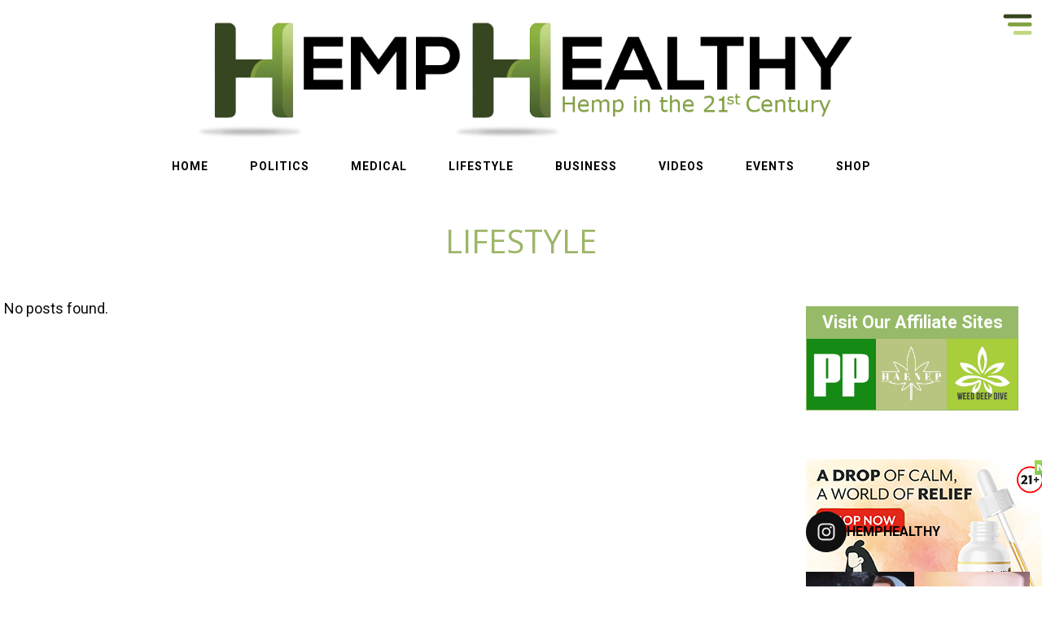

--- FILE ---
content_type: text/html; charset=UTF-8
request_url: https://hemphealthy.co/lifestyle/?_page=151
body_size: 27913
content:
<!DOCTYPE html>
<!--[if IE 7 ]><html lang="en-US" class="isie ie7 oldie no-js"><![endif]-->
<!--[if IE 8 ]><html lang="en-US" class="isie ie8 oldie no-js"><![endif]-->
<!--[if IE 9 ]><html lang="en-US" class="isie ie9 no-js"><![endif]-->
<!--[if (gt IE 9)|!(IE)]><!--><html lang="en-US" class="no-js"> <!--<![endif]-->
<head>
	<title>Lifestyle - Hemp Healthy</title>
	
	<!-- meta -->
	<meta name='ir-site-verification-token' value='-211657981'>
	<meta charset="UTF-8">
	<meta name="viewport" content="width=device-width, initial-scale=1">
    <meta name="keywords"Hemp, Healthy, Alternative Medicine, CBD, Medical Marijuana, Hemp Oil, CBD gummies">
	<link rel="alternate" type="application/rss+xml" title="RSS 2.0" href="https://hemphealthy.co/feed/" />
	<link rel="pingback" href="https://hemphealthy.co/xmlrpc.php">

	<meta name='robots' content='index, follow, max-image-preview:large, max-snippet:-1, max-video-preview:-1' />

	<!-- This site is optimized with the Yoast SEO plugin v23.1 - https://yoast.com/wordpress/plugins/seo/ -->
	<link rel="canonical" href="https://hemphealthy.co/lifestyle/" />
	<meta property="og:locale" content="en_US" />
	<meta property="og:type" content="article" />
	<meta property="og:title" content="Lifestyle - Hemp Healthy" />
	<meta property="og:url" content="https://hemphealthy.co/lifestyle/" />
	<meta property="og:site_name" content="Hemp Healthy" />
	<meta property="article:publisher" content="https://www.facebook.com/hemphealth21st" />
	<meta property="article:modified_time" content="2022-09-12T16:32:57+00:00" />
	<meta name="twitter:card" content="summary_large_image" />
	<meta name="twitter:label1" content="Est. reading time" />
	<meta name="twitter:data1" content="1 minute" />
	<script type="application/ld+json" class="yoast-schema-graph">{"@context":"https://schema.org","@graph":[{"@type":"WebPage","@id":"https://hemphealthy.co/lifestyle/","url":"https://hemphealthy.co/lifestyle/","name":"Lifestyle - Hemp Healthy","isPartOf":{"@id":"https://hemphealthy.co/#website"},"datePublished":"2018-07-27T13:42:43+00:00","dateModified":"2022-09-12T16:32:57+00:00","breadcrumb":{"@id":"https://hemphealthy.co/lifestyle/#breadcrumb"},"inLanguage":"en-US","potentialAction":[{"@type":"ReadAction","target":["https://hemphealthy.co/lifestyle/"]}]},{"@type":"BreadcrumbList","@id":"https://hemphealthy.co/lifestyle/#breadcrumb","itemListElement":[{"@type":"ListItem","position":1,"name":"Home","item":"https://hemphealthy.co/"},{"@type":"ListItem","position":2,"name":"Lifestyle"}]},{"@type":"WebSite","@id":"https://hemphealthy.co/#website","url":"https://hemphealthy.co/","name":"Hemp Healthy","description":"Hemp In The 21st Century","potentialAction":[{"@type":"SearchAction","target":{"@type":"EntryPoint","urlTemplate":"https://hemphealthy.co/?s={search_term_string}"},"query-input":"required name=search_term_string"}],"inLanguage":"en-US"}]}</script>
	<!-- / Yoast SEO plugin. -->


<link rel='dns-prefetch' href='//public.tockify.com' />
<link rel='dns-prefetch' href='//fonts.googleapis.com' />
<link rel="alternate" type="application/rss+xml" title="Hemp Healthy &raquo; Feed" href="https://hemphealthy.co/feed/" />
<script type="text/javascript">
/* <![CDATA[ */
window._wpemojiSettings = {"baseUrl":"https:\/\/s.w.org\/images\/core\/emoji\/14.0.0\/72x72\/","ext":".png","svgUrl":"https:\/\/s.w.org\/images\/core\/emoji\/14.0.0\/svg\/","svgExt":".svg","source":{"concatemoji":"https:\/\/hemphealthy.co\/wp-includes\/js\/wp-emoji-release.min.js?ver=6.4.7"}};
/*! This file is auto-generated */
!function(i,n){var o,s,e;function c(e){try{var t={supportTests:e,timestamp:(new Date).valueOf()};sessionStorage.setItem(o,JSON.stringify(t))}catch(e){}}function p(e,t,n){e.clearRect(0,0,e.canvas.width,e.canvas.height),e.fillText(t,0,0);var t=new Uint32Array(e.getImageData(0,0,e.canvas.width,e.canvas.height).data),r=(e.clearRect(0,0,e.canvas.width,e.canvas.height),e.fillText(n,0,0),new Uint32Array(e.getImageData(0,0,e.canvas.width,e.canvas.height).data));return t.every(function(e,t){return e===r[t]})}function u(e,t,n){switch(t){case"flag":return n(e,"\ud83c\udff3\ufe0f\u200d\u26a7\ufe0f","\ud83c\udff3\ufe0f\u200b\u26a7\ufe0f")?!1:!n(e,"\ud83c\uddfa\ud83c\uddf3","\ud83c\uddfa\u200b\ud83c\uddf3")&&!n(e,"\ud83c\udff4\udb40\udc67\udb40\udc62\udb40\udc65\udb40\udc6e\udb40\udc67\udb40\udc7f","\ud83c\udff4\u200b\udb40\udc67\u200b\udb40\udc62\u200b\udb40\udc65\u200b\udb40\udc6e\u200b\udb40\udc67\u200b\udb40\udc7f");case"emoji":return!n(e,"\ud83e\udef1\ud83c\udffb\u200d\ud83e\udef2\ud83c\udfff","\ud83e\udef1\ud83c\udffb\u200b\ud83e\udef2\ud83c\udfff")}return!1}function f(e,t,n){var r="undefined"!=typeof WorkerGlobalScope&&self instanceof WorkerGlobalScope?new OffscreenCanvas(300,150):i.createElement("canvas"),a=r.getContext("2d",{willReadFrequently:!0}),o=(a.textBaseline="top",a.font="600 32px Arial",{});return e.forEach(function(e){o[e]=t(a,e,n)}),o}function t(e){var t=i.createElement("script");t.src=e,t.defer=!0,i.head.appendChild(t)}"undefined"!=typeof Promise&&(o="wpEmojiSettingsSupports",s=["flag","emoji"],n.supports={everything:!0,everythingExceptFlag:!0},e=new Promise(function(e){i.addEventListener("DOMContentLoaded",e,{once:!0})}),new Promise(function(t){var n=function(){try{var e=JSON.parse(sessionStorage.getItem(o));if("object"==typeof e&&"number"==typeof e.timestamp&&(new Date).valueOf()<e.timestamp+604800&&"object"==typeof e.supportTests)return e.supportTests}catch(e){}return null}();if(!n){if("undefined"!=typeof Worker&&"undefined"!=typeof OffscreenCanvas&&"undefined"!=typeof URL&&URL.createObjectURL&&"undefined"!=typeof Blob)try{var e="postMessage("+f.toString()+"("+[JSON.stringify(s),u.toString(),p.toString()].join(",")+"));",r=new Blob([e],{type:"text/javascript"}),a=new Worker(URL.createObjectURL(r),{name:"wpTestEmojiSupports"});return void(a.onmessage=function(e){c(n=e.data),a.terminate(),t(n)})}catch(e){}c(n=f(s,u,p))}t(n)}).then(function(e){for(var t in e)n.supports[t]=e[t],n.supports.everything=n.supports.everything&&n.supports[t],"flag"!==t&&(n.supports.everythingExceptFlag=n.supports.everythingExceptFlag&&n.supports[t]);n.supports.everythingExceptFlag=n.supports.everythingExceptFlag&&!n.supports.flag,n.DOMReady=!1,n.readyCallback=function(){n.DOMReady=!0}}).then(function(){return e}).then(function(){var e;n.supports.everything||(n.readyCallback(),(e=n.source||{}).concatemoji?t(e.concatemoji):e.wpemoji&&e.twemoji&&(t(e.twemoji),t(e.wpemoji)))}))}((window,document),window._wpemojiSettings);
/* ]]> */
</script>
<link rel='stylesheet' id='pt-cv-public-style-css' href='https://hemphealthy.co/wp-content/plugins/content-views-query-and-display-post-page/public/assets/css/cv.css?ver=4.2' type='text/css' media='all' />
<link rel='stylesheet' id='pt-cv-public-pro-style-css' href='https://hemphealthy.co/wp-content/plugins/pt-content-views-pro/public/assets/css/cvpro.min.css?ver=7.0' type='text/css' media='all' />
<link rel='stylesheet' id='sbi_styles-css' href='https://hemphealthy.co/wp-content/plugins/instagram-feed/css/sbi-styles.min.css?ver=6.9.1' type='text/css' media='all' />
<style id='wp-emoji-styles-inline-css' type='text/css'>

	img.wp-smiley, img.emoji {
		display: inline !important;
		border: none !important;
		box-shadow: none !important;
		height: 1em !important;
		width: 1em !important;
		margin: 0 0.07em !important;
		vertical-align: -0.1em !important;
		background: none !important;
		padding: 0 !important;
	}
</style>
<link rel='stylesheet' id='wp-block-library-css' href='https://hemphealthy.co/wp-includes/css/dist/block-library/style.min.css?ver=6.4.7' type='text/css' media='all' />
<link rel='stylesheet' id='wpzoom-social-icons-block-style-css' href='https://hemphealthy.co/wp-content/plugins/social-icons-widget-by-wpzoom/block/dist/style-wpzoom-social-icons.css?ver=4.5.1' type='text/css' media='all' />
<style id='classic-theme-styles-inline-css' type='text/css'>
/*! This file is auto-generated */
.wp-block-button__link{color:#fff;background-color:#32373c;border-radius:9999px;box-shadow:none;text-decoration:none;padding:calc(.667em + 2px) calc(1.333em + 2px);font-size:1.125em}.wp-block-file__button{background:#32373c;color:#fff;text-decoration:none}
</style>
<style id='global-styles-inline-css' type='text/css'>
body{--wp--preset--color--black: #000000;--wp--preset--color--cyan-bluish-gray: #abb8c3;--wp--preset--color--white: #ffffff;--wp--preset--color--pale-pink: #f78da7;--wp--preset--color--vivid-red: #cf2e2e;--wp--preset--color--luminous-vivid-orange: #ff6900;--wp--preset--color--luminous-vivid-amber: #fcb900;--wp--preset--color--light-green-cyan: #7bdcb5;--wp--preset--color--vivid-green-cyan: #00d084;--wp--preset--color--pale-cyan-blue: #8ed1fc;--wp--preset--color--vivid-cyan-blue: #0693e3;--wp--preset--color--vivid-purple: #9b51e0;--wp--preset--gradient--vivid-cyan-blue-to-vivid-purple: linear-gradient(135deg,rgba(6,147,227,1) 0%,rgb(155,81,224) 100%);--wp--preset--gradient--light-green-cyan-to-vivid-green-cyan: linear-gradient(135deg,rgb(122,220,180) 0%,rgb(0,208,130) 100%);--wp--preset--gradient--luminous-vivid-amber-to-luminous-vivid-orange: linear-gradient(135deg,rgba(252,185,0,1) 0%,rgba(255,105,0,1) 100%);--wp--preset--gradient--luminous-vivid-orange-to-vivid-red: linear-gradient(135deg,rgba(255,105,0,1) 0%,rgb(207,46,46) 100%);--wp--preset--gradient--very-light-gray-to-cyan-bluish-gray: linear-gradient(135deg,rgb(238,238,238) 0%,rgb(169,184,195) 100%);--wp--preset--gradient--cool-to-warm-spectrum: linear-gradient(135deg,rgb(74,234,220) 0%,rgb(151,120,209) 20%,rgb(207,42,186) 40%,rgb(238,44,130) 60%,rgb(251,105,98) 80%,rgb(254,248,76) 100%);--wp--preset--gradient--blush-light-purple: linear-gradient(135deg,rgb(255,206,236) 0%,rgb(152,150,240) 100%);--wp--preset--gradient--blush-bordeaux: linear-gradient(135deg,rgb(254,205,165) 0%,rgb(254,45,45) 50%,rgb(107,0,62) 100%);--wp--preset--gradient--luminous-dusk: linear-gradient(135deg,rgb(255,203,112) 0%,rgb(199,81,192) 50%,rgb(65,88,208) 100%);--wp--preset--gradient--pale-ocean: linear-gradient(135deg,rgb(255,245,203) 0%,rgb(182,227,212) 50%,rgb(51,167,181) 100%);--wp--preset--gradient--electric-grass: linear-gradient(135deg,rgb(202,248,128) 0%,rgb(113,206,126) 100%);--wp--preset--gradient--midnight: linear-gradient(135deg,rgb(2,3,129) 0%,rgb(40,116,252) 100%);--wp--preset--font-size--small: 13px;--wp--preset--font-size--medium: 20px;--wp--preset--font-size--large: 36px;--wp--preset--font-size--x-large: 42px;--wp--preset--spacing--20: 0.44rem;--wp--preset--spacing--30: 0.67rem;--wp--preset--spacing--40: 1rem;--wp--preset--spacing--50: 1.5rem;--wp--preset--spacing--60: 2.25rem;--wp--preset--spacing--70: 3.38rem;--wp--preset--spacing--80: 5.06rem;--wp--preset--shadow--natural: 6px 6px 9px rgba(0, 0, 0, 0.2);--wp--preset--shadow--deep: 12px 12px 50px rgba(0, 0, 0, 0.4);--wp--preset--shadow--sharp: 6px 6px 0px rgba(0, 0, 0, 0.2);--wp--preset--shadow--outlined: 6px 6px 0px -3px rgba(255, 255, 255, 1), 6px 6px rgba(0, 0, 0, 1);--wp--preset--shadow--crisp: 6px 6px 0px rgba(0, 0, 0, 1);}:where(.is-layout-flex){gap: 0.5em;}:where(.is-layout-grid){gap: 0.5em;}body .is-layout-flow > .alignleft{float: left;margin-inline-start: 0;margin-inline-end: 2em;}body .is-layout-flow > .alignright{float: right;margin-inline-start: 2em;margin-inline-end: 0;}body .is-layout-flow > .aligncenter{margin-left: auto !important;margin-right: auto !important;}body .is-layout-constrained > .alignleft{float: left;margin-inline-start: 0;margin-inline-end: 2em;}body .is-layout-constrained > .alignright{float: right;margin-inline-start: 2em;margin-inline-end: 0;}body .is-layout-constrained > .aligncenter{margin-left: auto !important;margin-right: auto !important;}body .is-layout-constrained > :where(:not(.alignleft):not(.alignright):not(.alignfull)){max-width: var(--wp--style--global--content-size);margin-left: auto !important;margin-right: auto !important;}body .is-layout-constrained > .alignwide{max-width: var(--wp--style--global--wide-size);}body .is-layout-flex{display: flex;}body .is-layout-flex{flex-wrap: wrap;align-items: center;}body .is-layout-flex > *{margin: 0;}body .is-layout-grid{display: grid;}body .is-layout-grid > *{margin: 0;}:where(.wp-block-columns.is-layout-flex){gap: 2em;}:where(.wp-block-columns.is-layout-grid){gap: 2em;}:where(.wp-block-post-template.is-layout-flex){gap: 1.25em;}:where(.wp-block-post-template.is-layout-grid){gap: 1.25em;}.has-black-color{color: var(--wp--preset--color--black) !important;}.has-cyan-bluish-gray-color{color: var(--wp--preset--color--cyan-bluish-gray) !important;}.has-white-color{color: var(--wp--preset--color--white) !important;}.has-pale-pink-color{color: var(--wp--preset--color--pale-pink) !important;}.has-vivid-red-color{color: var(--wp--preset--color--vivid-red) !important;}.has-luminous-vivid-orange-color{color: var(--wp--preset--color--luminous-vivid-orange) !important;}.has-luminous-vivid-amber-color{color: var(--wp--preset--color--luminous-vivid-amber) !important;}.has-light-green-cyan-color{color: var(--wp--preset--color--light-green-cyan) !important;}.has-vivid-green-cyan-color{color: var(--wp--preset--color--vivid-green-cyan) !important;}.has-pale-cyan-blue-color{color: var(--wp--preset--color--pale-cyan-blue) !important;}.has-vivid-cyan-blue-color{color: var(--wp--preset--color--vivid-cyan-blue) !important;}.has-vivid-purple-color{color: var(--wp--preset--color--vivid-purple) !important;}.has-black-background-color{background-color: var(--wp--preset--color--black) !important;}.has-cyan-bluish-gray-background-color{background-color: var(--wp--preset--color--cyan-bluish-gray) !important;}.has-white-background-color{background-color: var(--wp--preset--color--white) !important;}.has-pale-pink-background-color{background-color: var(--wp--preset--color--pale-pink) !important;}.has-vivid-red-background-color{background-color: var(--wp--preset--color--vivid-red) !important;}.has-luminous-vivid-orange-background-color{background-color: var(--wp--preset--color--luminous-vivid-orange) !important;}.has-luminous-vivid-amber-background-color{background-color: var(--wp--preset--color--luminous-vivid-amber) !important;}.has-light-green-cyan-background-color{background-color: var(--wp--preset--color--light-green-cyan) !important;}.has-vivid-green-cyan-background-color{background-color: var(--wp--preset--color--vivid-green-cyan) !important;}.has-pale-cyan-blue-background-color{background-color: var(--wp--preset--color--pale-cyan-blue) !important;}.has-vivid-cyan-blue-background-color{background-color: var(--wp--preset--color--vivid-cyan-blue) !important;}.has-vivid-purple-background-color{background-color: var(--wp--preset--color--vivid-purple) !important;}.has-black-border-color{border-color: var(--wp--preset--color--black) !important;}.has-cyan-bluish-gray-border-color{border-color: var(--wp--preset--color--cyan-bluish-gray) !important;}.has-white-border-color{border-color: var(--wp--preset--color--white) !important;}.has-pale-pink-border-color{border-color: var(--wp--preset--color--pale-pink) !important;}.has-vivid-red-border-color{border-color: var(--wp--preset--color--vivid-red) !important;}.has-luminous-vivid-orange-border-color{border-color: var(--wp--preset--color--luminous-vivid-orange) !important;}.has-luminous-vivid-amber-border-color{border-color: var(--wp--preset--color--luminous-vivid-amber) !important;}.has-light-green-cyan-border-color{border-color: var(--wp--preset--color--light-green-cyan) !important;}.has-vivid-green-cyan-border-color{border-color: var(--wp--preset--color--vivid-green-cyan) !important;}.has-pale-cyan-blue-border-color{border-color: var(--wp--preset--color--pale-cyan-blue) !important;}.has-vivid-cyan-blue-border-color{border-color: var(--wp--preset--color--vivid-cyan-blue) !important;}.has-vivid-purple-border-color{border-color: var(--wp--preset--color--vivid-purple) !important;}.has-vivid-cyan-blue-to-vivid-purple-gradient-background{background: var(--wp--preset--gradient--vivid-cyan-blue-to-vivid-purple) !important;}.has-light-green-cyan-to-vivid-green-cyan-gradient-background{background: var(--wp--preset--gradient--light-green-cyan-to-vivid-green-cyan) !important;}.has-luminous-vivid-amber-to-luminous-vivid-orange-gradient-background{background: var(--wp--preset--gradient--luminous-vivid-amber-to-luminous-vivid-orange) !important;}.has-luminous-vivid-orange-to-vivid-red-gradient-background{background: var(--wp--preset--gradient--luminous-vivid-orange-to-vivid-red) !important;}.has-very-light-gray-to-cyan-bluish-gray-gradient-background{background: var(--wp--preset--gradient--very-light-gray-to-cyan-bluish-gray) !important;}.has-cool-to-warm-spectrum-gradient-background{background: var(--wp--preset--gradient--cool-to-warm-spectrum) !important;}.has-blush-light-purple-gradient-background{background: var(--wp--preset--gradient--blush-light-purple) !important;}.has-blush-bordeaux-gradient-background{background: var(--wp--preset--gradient--blush-bordeaux) !important;}.has-luminous-dusk-gradient-background{background: var(--wp--preset--gradient--luminous-dusk) !important;}.has-pale-ocean-gradient-background{background: var(--wp--preset--gradient--pale-ocean) !important;}.has-electric-grass-gradient-background{background: var(--wp--preset--gradient--electric-grass) !important;}.has-midnight-gradient-background{background: var(--wp--preset--gradient--midnight) !important;}.has-small-font-size{font-size: var(--wp--preset--font-size--small) !important;}.has-medium-font-size{font-size: var(--wp--preset--font-size--medium) !important;}.has-large-font-size{font-size: var(--wp--preset--font-size--large) !important;}.has-x-large-font-size{font-size: var(--wp--preset--font-size--x-large) !important;}
.wp-block-navigation a:where(:not(.wp-element-button)){color: inherit;}
:where(.wp-block-post-template.is-layout-flex){gap: 1.25em;}:where(.wp-block-post-template.is-layout-grid){gap: 1.25em;}
:where(.wp-block-columns.is-layout-flex){gap: 2em;}:where(.wp-block-columns.is-layout-grid){gap: 2em;}
.wp-block-pullquote{font-size: 1.5em;line-height: 1.6;}
</style>
<link rel='stylesheet' id='font-awesome-fa-css' href='https://hemphealthy.co/wp-content/themes/bakery/assets/font-awesome/css/font-awesome.min.css' type='text/css' media='all' />
<link rel='stylesheet' id='bootstrap-css' href='https://hemphealthy.co/wp-content/themes/bakery/assets/bootstrap/css/bootstrap.min.css' type='text/css' media='all' />
<link rel='stylesheet' id='owl-carousel-css' href='https://hemphealthy.co/wp-content/themes/bakery/assets/owl-carousel/owl.carousel.css' type='text/css' media='all' />
<link rel='stylesheet' id='magnific-popup-css' href='https://hemphealthy.co/wp-content/themes/bakery/assets/magnific-popup/magnific-popup.css' type='text/css' media='all' />
<link rel='stylesheet' id='bakery-main-css' href='https://hemphealthy.co/wp-content/themes/bakery/style.css' type='text/css' media='all' />
<link rel='stylesheet' id='wpzoom-social-icons-socicon-css' href='https://hemphealthy.co/wp-content/plugins/social-icons-widget-by-wpzoom/assets/css/wpzoom-socicon.css?ver=1749056316' type='text/css' media='all' />
<link rel='stylesheet' id='wpzoom-social-icons-genericons-css' href='https://hemphealthy.co/wp-content/plugins/social-icons-widget-by-wpzoom/assets/css/genericons.css?ver=1749056316' type='text/css' media='all' />
<link rel='stylesheet' id='wpzoom-social-icons-academicons-css' href='https://hemphealthy.co/wp-content/plugins/social-icons-widget-by-wpzoom/assets/css/academicons.min.css?ver=1749056316' type='text/css' media='all' />
<link rel='stylesheet' id='wpzoom-social-icons-font-awesome-3-css' href='https://hemphealthy.co/wp-content/plugins/social-icons-widget-by-wpzoom/assets/css/font-awesome-3.min.css?ver=1749056316' type='text/css' media='all' />
<link rel='stylesheet' id='dashicons-css' href='https://hemphealthy.co/wp-includes/css/dashicons.min.css?ver=6.4.7' type='text/css' media='all' />
<link rel='stylesheet' id='wpzoom-social-icons-styles-css' href='https://hemphealthy.co/wp-content/plugins/social-icons-widget-by-wpzoom/assets/css/wpzoom-social-icons-styles.css?ver=1749056316' type='text/css' media='all' />
<link rel='stylesheet' id='tf-compiled-options-mobmenu-css' href='https://hemphealthy.co/wp-content/uploads/dynamic-mobmenu.css?ver=6.4.7' type='text/css' media='all' />
<link rel='stylesheet' id='tf-google-webfont-dosis-css' href='//fonts.googleapis.com/css?family=Dosis%3Ainherit%2C400&#038;subset=latin%2Clatin-ext&#038;ver=6.4.7' type='text/css' media='all' />
<link rel='stylesheet' id='tf-google-webfont-roboto-css' href='//fonts.googleapis.com/css?family=Roboto%3Ainherit%2C400&#038;subset=latin%2Clatin-ext&#038;ver=6.4.7' type='text/css' media='all' />
<link rel='stylesheet' id='js_composer_front-css' href='https://hemphealthy.co/wp-content/plugins/js_composer/assets/css/js_composer.min.css?ver=7.8' type='text/css' media='all' />
<link rel='stylesheet' id='bakery-child-style-css' href='https://hemphealthy.co/wp-content/themes/bakery-child/style.css?ver=6.4.7' type='text/css' media='all' />
<link rel='stylesheet' id='cssmobmenu-icons-css' href='https://hemphealthy.co/wp-content/plugins/mobile-menu/includes/css/mobmenu-icons.css?ver=6.4.7' type='text/css' media='all' />
<link rel='stylesheet' id='redux-google-fonts-vu_theme_options-css' href='https://fonts.googleapis.com/css?family=Roboto%3A100%2C300%2C400%2C500%2C700%2C900%2C100italic%2C300italic%2C400italic%2C500italic%2C700italic%2C900italic&#038;ver=1763042626' type='text/css' media='all' />
<link rel='preload' as='font'  id='wpzoom-social-icons-font-academicons-woff2-css' href='https://hemphealthy.co/wp-content/plugins/social-icons-widget-by-wpzoom/assets/font/academicons.woff2?v=1.9.2'  type='font/woff2' crossorigin />
<link rel='preload' as='font'  id='wpzoom-social-icons-font-fontawesome-3-woff2-css' href='https://hemphealthy.co/wp-content/plugins/social-icons-widget-by-wpzoom/assets/font/fontawesome-webfont.woff2?v=4.7.0'  type='font/woff2' crossorigin />
<link rel='preload' as='font'  id='wpzoom-social-icons-font-genericons-woff-css' href='https://hemphealthy.co/wp-content/plugins/social-icons-widget-by-wpzoom/assets/font/Genericons.woff'  type='font/woff' crossorigin />
<link rel='preload' as='font'  id='wpzoom-social-icons-font-socicon-woff2-css' href='https://hemphealthy.co/wp-content/plugins/social-icons-widget-by-wpzoom/assets/font/socicon.woff2?v=4.5.1'  type='font/woff2' crossorigin />
<script type="text/javascript" src="https://hemphealthy.co/wp-includes/js/jquery/jquery.min.js?ver=3.7.1" id="jquery-core-js"></script>
<script type="text/javascript" src="https://hemphealthy.co/wp-includes/js/jquery/jquery-migrate.min.js?ver=3.4.1" id="jquery-migrate-js"></script>
<script type="text/javascript" src="https://hemphealthy.co/wp-content/themes/bakery/assets/scripts/modernizr.js" id="modernizr-js"></script>
<script type="text/javascript" src="https://hemphealthy.co/wp-content/plugins/mobile-menu/includes/js/mobmenu.js?ver=6.4.7" id="mobmenujs-js"></script>
<script></script><link rel="https://api.w.org/" href="https://hemphealthy.co/wp-json/" /><link rel="alternate" type="application/json" href="https://hemphealthy.co/wp-json/wp/v2/pages/216847" /><link rel="EditURI" type="application/rsd+xml" title="RSD" href="https://hemphealthy.co/xmlrpc.php?rsd" />
<link rel='shortlink' href='https://hemphealthy.co/?p=216847' />
<link rel="alternate" type="application/json+oembed" href="https://hemphealthy.co/wp-json/oembed/1.0/embed?url=https%3A%2F%2Fhemphealthy.co%2Flifestyle%2F" />
<link rel="alternate" type="text/xml+oembed" href="https://hemphealthy.co/wp-json/oembed/1.0/embed?url=https%3A%2F%2Fhemphealthy.co%2Flifestyle%2F&#038;format=xml" />
		<link rel="icon" href="https://hemphealthy.co/wp-content/uploads/2019/06/HH-Favicon.png" type="image/png">
		
		<link rel="apple-touch-icon" href="https://hemphealthy.co/wp-content/uploads/2019/06/HH-Favicon.png">
		<link rel="apple-touch-icon" sizes="72x72" href="https://hemphealthy.co/wp-content/uploads/2019/06/HH-Favicon.png">
		<link rel="apple-touch-icon" sizes="114x114" href="https://hemphealthy.co/wp-content/uploads/2019/06/HH-Favicon.png">

				
		<meta name="generator" content="Powered by Milingona" />
		<style type="text/css" id="vu_dynamic-css">a:hover{color:#000}h1,h2,h3,h4,h5,h6{color:#000}blockquote{border-left-color:#000}.article-short:hover .article-short-icon-container{border-color:#000;color:#000}.article-short:hover .article-short-icon-container .article-short-icon svg{fill:#000}.article-short .article-short-icon-container{color:#000;border-color:#000}.article-short .article-short-icon-container .article-short-icon svg{fill:#000}.article-short .article-short-content h3:after{background-color:#000}.content-box{border-color:#000}.button{background-color:#000}.button:hover{background-color:#000}.button-void{color:#000;border-color:#000}.button-void:hover{background-color:#000}.heading-huge{color:#000}.heading-small{color:#000}.highlight{color:#000}.horizontal-delimiter{background-color:#000}.icon-big-container{color:#000;border-color:#000}.icon-big-container img,.icon-big-container svg{fill:#000}.icon-big-container:hover{border-color:#000}.icon-big-container:hover svg{fill:#000}.item-check:after{color:#000}.list-arrows li:hover:after,.list-arrows li.active:after,.list-arrows li:hover .list-arrows-content,.list-arrows li.active .list-arrows-content{color:#000}.list-arrows li:hover .list-arrows-value,.list-arrows li.active .list-arrows-value{background-color:#000}.list-values li:hover{color:#000}.page-header{color:#000}.full-header{background-color:rgba(0,0,0,0.7)}.full-header h1:after{background-color:#000}.full-header-container{border-top-color:#000;border-bottom-color:#000}.article-header-3 h1:after{background-color:#000}.article-header-5:after{background-color:#000}.blog-post{border-color:#000}.post .post-image{border-color:#000}.post .post-info a:hover{color:#000}.post .post-info:after{background-color:#000}.post:hover .post-image{border-color:#000}.post-preview .post-preview-detail a:hover{color:#000}.blog-post-comments:after{background-color:#000}.blog-post-comments .blog-post-comment-heading{color:#000}.blog-post-comments .blog-post-comment-heading a:hover{color:#000}.blog-post-comments .submit-comment{background-color:#000}#respond .comment-reply-title{color:#000}#respond .comment-reply-title #cancel-comment-reply-link{color:#000;border-left-color:#000}.blog-post .blog-post-footer:after{background-color:#000}.blog-post .blog-post-footer .socials{color:#000}.blog-post .blog-post-header:after{background-color:#000}.blog-post .blog-post-header a:hover{color:#000}.blog-post .blog-post-image .blog-post-image-cover:after,.blog-post .blog-post-image .blog-post-image-cover:before{background-color:#000}.blog-post .blog-post-tags{color:#000}.blog-post-small .blog-post-small-img:hover .blog-post-small-info-content{color:#000}.blog-post-small .blog-post-small-img .blog-post-small-img-cover:after,.blog-post-small .blog-post-small-img .blog-post-small-img-cover:before{background-color:#000}.blog-post-small .blog-post-small-info .blog-post-small-info-content{background-color:#000}.vu_latest-tweets a,.vu_latest-tweets a{color:#000}.filter-icon-content{background-color:#000}.filter-icon-content:after{border-color:#000;background-color:#000}.vu_filter.active .filter-icon-content,.vu_filter:hover .filter-icon-content{background-color:#000}.vu_filter.active .filter-icon-content:after,.vu_filter:hover .filter-icon-content:after{border-color:#000}.form-contact{background-color:rgba(0,0,0,0.9)}.form-contact .form-control:hover,.form-contact .form-control:active,.form-contact .form-control:focus{border-color:#000}.offset-borders:after,.offset-borders:before{background-color:#000}.owl-controls .owl-next,.owl-controls .owl-prev{color:#000;border-color:#000}.owl-controls .owl-next:hover,.owl-controls .owl-prev:hover{color:#000;border-color:#000}.owl-controls .owl-page{border-color:#000}.owl-controls .owl-page:after{background-color:#000}.owl-controls .owl-page.active{border-color:#000}.pagination .pagination-item:hover,.pagination .pagination-nav:hover{background-color:#000;border-color:#000}.pagination .current .pagination-item{color:#000;border-color:#000}.pagination-nav-single{border-color:#000;color:#000}.pagination-nav-single:hover{background-color:#000}.vu_menu-item a .vu_menu-item-img:after{background-color:rgba(0,0,0,0.6)}.vu_menu-item a:hover .vu_menu-item-img img{border-color:#000}.vu_menu-item-detail h5.vu_menu-item-price{color:#000}.price-label:after{background-color:#000}.product .product-detail-container .product-detail{background-color:rgba(0,0,0,0.9)}.product .product-icon-container{color:#000;border-color:#000}.product .product-icon-container a{color:#000}.product .product-icon-container:hover{background-color:#000;border-color:#000}.product .product-icons:after{background-color:rgba(0,0,0,0.9)}.product:hover{border-color:#000}.profile .profile-box{color:#000}.profile .profile-box:after{border-color:#000}.profile .profile-photo .profile-photo-info{color:#000;background-color:rgba(0,0,0,0.6);box-shadow:0 0 7px rgba(0,0,0,0.16)}.profile .profile-photo .profile-photo-info .profile-icon a{color:#000}.profile .profile-photo .profile-photo-info .profile-icon:hover{background-color:#000}.profile:hover .profile-box{color:#000}.profile:hover .profile-box:after{border-color:#000}.read-more-link{color:#000}.read-more-link:hover{color:#000}.section-black-cover:after,.section-color-cover:after,.section-white-cover:after{background-color:rgba(0,0,0,0.8)}.section-color-cover:after{background-color:rgba(0,0,0,0.8)}.section-header.vu_inline h2 span{background-color:#000}.section-header h2:after{background-color:#000}.service-box:hover .icon-big-container{border-color:#000}.service-box:hover .icon-big-container svg{fill:#000}.countdown-period{color:#000}.gallery-slider-it .gallery-slider-detail-container{background-color:rgba(0,0,0,0.9)}.sidebar .widget_title{color:#000}.page-footer .sidebar .widget_title a{color:#000}.search-form input{border-color:#000}.tabs-big-container .nav>li:after{border-top-color:#000;border-left-color:#000}.tabs-big-container .nav>li:before{border-color:#000}.tabs-big-container .tab-content{border-color:#000}.testimonial .testimonial-name{background-color:#000}.testimonials-slider .owl-controls .owl-page:after{background-color:#000}.testimonials-slider .owl-controls .owl-page.active{border-color:#000}.form-control:hover,.form-control:active,.form-control:focus{border-color:#000}.vu_multiselect-wrapper .open .vu_btn-multiselect{border-color:#000}.vu_multiselect-wrapper .multiselect-container.dropdown-menu>.active>a,.vu_multiselect-wrapper .multiselect-container.dropdown-menu>.active>a:hover,.vu_multiselect-wrapper .multiselect-container.dropdown-menu>.active>a:focus{background-color:#000}.btn{background-color:#000}.btn:hover,.btn:active,.btn:focus{background-color:#000}.btn:active,.btn:focus{background-color:#000}.btn.btn-inverse{color:#000}.btn.btn-inverse:active,.btn.btn-inverse:focus{color:#000}.error-404 .error-code p{color:#000}.error-404 .error-message a{border-color:#000;background-color:#000}.page-footer a:hover{color:#000}.widget_nav_menu .menu>li>a{color:#000}.widget_nav_menu ul li a:hover,.widget_nav_menu ul li.current-menu-parent>a,.widget_nav_menu ul li.current-menu-ancestor>a,.widget_nav_menu ul li.current-menu-item>a{border-color:#000;background-color:#000}.social-icon-container,.social-icon-container-big,.social-icon-container-small{background-color:#000}.social-icon-container:hover,.social-icon-container-big:hover,.social-icon-container-small:hover{background-color:#000}.vu_socials h3{color:#000}.widget.widget_archive li a:hover,.widget.widget_pages li a:hover,.widget.widget_recent_comments li a:hover,.widget.widget_nav_menu li a:hover,.widget.widget_recent_entries li a:hover,.widget.widget_meta li a:hover,.widget.widget_categories li a:hover{color:#000!important}.widget.widget_tag_cloud a.active,a.active span.tag,.widget.widget_tag_cloud a:hover,a:hover span.tag{background-color:#000}.widget.widget_rss .rss-date{color:#000}.vu_gallery .vu_g-filters .vu_g-filter.active,.vu_gallery .vu_g-filters .vu_g-filter:hover{color:#000}.vu_gallery-item .vu_gi-details-container{background-color:rgba(0,0,0,0.9)}.vu_top-bar a:hover{color:#000}.vu_tb-list .sub-menu li a:hover{color:#000}.vu_main-menu>ul>li{border-left-color:rgba(0,0,0,0.2)}.vu_main-menu>ul>li a:hover{color:#000}.vu_main-menu>ul>li.active>a,.vu_main-menu>ul>li.current-menu-parent>a,.vu_main-menu>ul>li.current-menu-ancestor>a,.vu_main-menu>ul>li.current-menu-item>a{color:#000}.vu_main-menu ul li ul.sub-menu li a:hover,.vu_main-menu ul li ul.sub-menu li.current-menu-item>a{color:#000;background-color:#000}.vu_main-menu ul.sub-menu li:hover>a,.vu_main-menu ul.sub-menu li.current-menu-ancestor>a{color:#000;background-color:#000}.vu_mobile-menu ul li.current-menu-item>a{color:#000}.vu_mobile-menu ul li a:hover,.vu_mobile-menu .vu_mm-remove:hover{color:#000;background-color:#000}.vu_mm-open:hover,.vu_mm-open:focus,.vu_wc-menu-item.vu_wc-responsive:hover,.vu_wc-menu-item.vu_wc-responsive:focus{color:#000}.vu_with-border{border-color:#000}.wpb_revslider_element{border-color:#000}.vu_product-item{border-color:#000}.vu_product-item .vu_pi-container{background-color:rgba(0,0,0,0.9)}.vu_product-item .vu_pi-icon{color:#000;border-color:#000}.vu_product-item .vu_pi-icon:hover{background-color:#000;border-color:#000}.vu_main-menu-container .vu_logo-container{width:330px}.vu_main-menu-container .vu_logo-container img{max-width:300px}@media (max-width:992px){.vu_main-menu{display:none!important}.vu_mm-open,.vu_wc-menu-item.vu_wc-responsive{display:block!important}}.blog-post-preview .blog-post-image{display:none}a:link{color:#7fa13f}a:visited{color:#7fa13f}a:hover{color:#7fa13f}a:active{color:#7fa13f}.blog-sidebar{margin-top:30px;background:#fff;padding-top:15px}.blog-sidebar .widget{padding-bottom:0;border-bottom:0 solid #ededed}.vu_mm-open,.vu_wc-menu-item.vu_wc-responsive{margin-top:-40px;visibility:hidden}.vu_logo-primary{margin-top:-10px;margin-bottom:-15px}.mid-section-wrap{max-width:1300px;margin:auto}.container{max-width:1300px}.text-right{text-align:center;margin:auto}.pagination-nav-single{border:1px solid #6f747a;border-radius:0;color:#6f747a;padding-top:1px;text-align:center}.blog-post .blog-post-footer:after,.blog-post .blog-post-footer:before{content:none}.blog-post .blog-post-header:after,.blog-post .blog-post-header:before{content:none}.blog-post-comments:after,.blog-post-comments:before{content:none}.blog-post .blog-post-header{padding-bottom:10px;margin-bottom:10px;letter-spacing:1pt}.blog-post .blog-post-footer{font-weight:200;text-align:right;max-width:202px;margin-left:auto;margin-right:auto}.blog-post .blog-post-header .blog-post-info{float:left;position:relative;top:-3px}#mid-blog-title{font-size:13pt;font-weight:300;margin-left:auto;margin-right:auto;line-height:13pt;text-align:center}.fa{color:#6f747a;font-size:14pt;display:inline-block;-webkit-font-smoothing:antialiased;-moz-osx-font-smoothing:grayscale}.blog-post{border-color:#fff}.blog-post .blog-post-footer .socials .social-icon-container-small{margin:0 2px;background-color:#fff}.blog-post .blog-post-image .blog-post-image-cover:after,.blog-post .blog-post-image .blog-post-image-cover:before{display:none!important}.blog-post .blog-post-image .blog-post-image-cover{display:none!important}#lv-footer-social{margin-left:auto;margin-right:auto;text-align:center;font-size:9pt;color:#000;max-width:700px;margin-bottom:44px;letter-spacing:2px}#lv-footer-mid{margin-left:auto;margin-right:auto;text-align:center;font-size:10pt;color:#000;max-width:650px;margin-bottom:20px}#lv-footer-mid10{margin-left:auto;margin-right:auto;text-align:center;font-size:10pt;color:#000;max-width:550px}#lv-footer-mid11{margin-left:auto;margin-right:auto;text-align:center;max-width:750px;line-height:9pt}#add_payment_method .cart-collaterals .shipping-calculator-button::after,.woocommerce-cart .cart-collaterals .shipping-calculator-button::after,.woocommerce-checkout .cart-collaterals .shipping-calculator-button::after{display:none}.fa-plus-circle{padding:0 10px 0 10px}.fa-minus-circle{padding:0 10px 0 10px}.term-description{font-size:14pt;color:#000;text-align:left}.vu_product-item .vu_pi-category{display:block;margin:7px 0 0 0;color:#fff;font-size:14px;text-transform:none;line-height:22px;display:none}.vu_product-item .vu_pi-container{background-color:rgba(0,0,0,0.5);padding:20px;height:100%;border:2px #000 solid}.vu_product-item .vu_pi-name{margin:80px 0 0 0;padding:0;color:#fff;font-size:16px;text-transform:none;line-height:22px;vertical-align:middle}.top-section{display:none}.vu_pi-icons{display:none}.vu_pi-price{display:none}.vu_product-item{position:relative;border:0 #fff solid;margin-bottom:30px;-webkit-transition:all 0.4s ease-out;-moz-transition:all 0.4s ease-out;-o-transition:all 0.4s ease-out;transition:all 0.4s ease-out}.vu_page-title{display:none}.fa{color:#6f747a;font-size:14pt;display:inline-block;-webkit-font-smoothing:antialiased;-moz-osx-font-smoothing:grayscale}.vu_top-bar{font-size:12px;line-height:1;color:#b4bdc4;padding:0;background-color:#FFF;padding-top:4px;padding-bottom:4px}.vu_top-bar a{color:#000;display:inline-block}.vu_main-menu>ul>li{border-left:none}.vu_main-menu-container .vu_logo-container img{max-width:850px}@media screen and (max-width:500px){.article-wrapper{padding:0 20px}.vu_main-menu-container .vu_logo-container img{max-width:240px;margin-top:10px}.top-blue-header{display:none;visibility:none}}.top-blue-header{max-width:200px;float:right;margin-right:100px}.vu_main-menu{padding-top:0;padding-bottom:12px;border-left:none;letter-spacing:1px;top:25px}.vu_main-menu ul li ul.sub-menu{position:absolute;letter-spacing:0;top:100%;left:0;width:200px;visibility:hidden;opacity:0;margin:0;padding:10px 0 0 0;z-index:9999;-webkit-transition:all 0.17s ease-in-out;-moz-transition:all 0.17s ease-in-out;-o-transition:all 0.17s ease-in-out;transition:all 0.17s ease-in-out;-webkit-transform-origin:0 0;-moz-transform-origin:0 0;-ms-transform-origin:0 0;-o-transform-origin:0 0;transform-origin:0 0;-webkit-transform:rotateX(-90deg);-moz-transform:rotateX(-90deg);-ms-transform:rotateX(-90deg);-o-transform:rotateX(-90deg);transform:rotateX(-90deg)}.vu_main-menu ul li:hover>ul.sub-menu{visibility:visible;opacity:1;-webkit-transform:rotateX(0deg);-moz-transform:rotateX(0deg);-ms-transform:rotateX(0deg);-o-transform:rotateX(0deg);transform:rotateX(0deg)}.vu_main-menu ul{position:relative;overflow:inherit;font-size:0;text-align:center;padding-top:0;margin-bottom:0;display:inline-block;-webkit-transition:all 0.3s ease-out;-moz-transition:all 0.3s ease-out;-o-transition:all 0.3s ease-out;transition:all 0.3s ease-out}.vu_main-menu .vu_mm-submenu-center ul.sub-menu{left:50%;margin-left:-90px;background-color:#000;color:#FFF;opacity:1}.vu_main-menu-container{display:table;table-layout:fixed;width:100%;padding:10px 0 0 0}.vu_main-menu ul li ul.sub-menu li a{background-color:rgba(124,161,63,0.9);color:#fff}.vu_main-menu ul li ul.sub-menu li a:hover,.vu_main-menu ul li ul.sub-menu li.current-menu-item>a{color:#fff;background-image:url('https://hemphealthy.co/wp-content/uploads/2019/04/HH_icon-1.png');background-repeat:no-repeat;text-indent:20px;background-color:rgba(53,70,32,0.9);font-size:14px}.vu_main-menu ul.sub-menu li:hover>a,.vu_main-menu ul.sub-menu li.current-menu-ancestor>a{color:#fff;background-color:#000}.vu_main-menu ul li ul.sub-menu li>ul.sub-menu{top:0;left:100%;margin-left:1px;padding:0}a.external:link{color:#000;text-decoration:none}a.external:visited{color:#000;text-decoration:none}a.external:active{color:#000;text-decoration:none}a.external:hover{color:#fff;text-decoration:none}</style>	<meta name="generator" content="Powered by WPBakery Page Builder - drag and drop page builder for WordPress."/>
<style data-type="vc_custom-css">.ad-728{
    max-width: 748px;
    margin: auto;
}</style><link rel="icon" href="https://hemphealthy.co/wp-content/uploads/2019/06/cropped-HH-Favicon-32x32.png" sizes="32x32" />
<link rel="icon" href="https://hemphealthy.co/wp-content/uploads/2019/06/cropped-HH-Favicon-192x192.png" sizes="192x192" />
<link rel="apple-touch-icon" href="https://hemphealthy.co/wp-content/uploads/2019/06/cropped-HH-Favicon-180x180.png" />
<meta name="msapplication-TileImage" content="https://hemphealthy.co/wp-content/uploads/2019/06/cropped-HH-Favicon-270x270.png" />
<style type="text/css" title="dynamic-css" class="options-output">body{background-color:#fff;}body,article,.article-header-5 h1,.article-header-5 h3,.blog-post-comments .blog-post-comment-heading,.blog-post .blog-post-tags a,.blog-post-small h3,.quote,.gallery-slider-it .gallery-slider-detail,.form-control{font-family:Roboto;font-weight:400;font-style:normal;color:#0a0a0a;font-size:18px;}.vu_main-menu > ul > li a{font-family:Roboto;text-transform:uppercase;line-height:14px;font-weight:700;font-style:normal;color:#000000;font-size:14px;}.vu_main-menu ul li ul.sub-menu li a{font-family:Roboto;text-transform:none;line-height:20px;font-weight:400;font-style:normal;color:#ffffff;font-size:14px;}.full-header h1{font-family:Roboto;font-weight:700;font-style:normal;color:#ffffff;font-size:30px;}.full-header h3{font-family:Roboto;font-weight:400;font-style:normal;color:#ffffff;font-size:16px;}h1, h2, h3, h4, h5, h6{font-family:Roboto;font-weight:700;}.vu_main-menu > ul > li a{padding-top:0;padding-right:25px;padding-bottom:0;padding-left:25px;}.page-footer .footer-light{background-color:#303133;}.page-footer .footer-light{color:#d6d8db;}.page-footer .footer-dark{background-color:#28292b;background-repeat:no-repeat;background-position:right center;}</style><style type="text/css" data-type="vc_shortcodes-default-css">.vc_do_custom_heading{margin-bottom:0.625rem;margin-top:0;}</style><style type="text/css" data-type="vc_shortcodes-custom-css">.vc_custom_1556027329587{margin-top: 50px !important;margin-bottom: 50px !important;}.vc_custom_1556028635101{margin-bottom: 25px !important;}.vc_custom_1556029219888{margin-bottom: 50px !important;}.vc_custom_1663000374780{padding-top: 10px !important;padding-right: 10px !important;padding-left: 10px !important;}</style><noscript><style> .wpb_animate_when_almost_visible { opacity: 1; }</style></noscript></head>
<body data-rsssl=1 class="page-template-default page page-id-216847 mob-menu-slideout-over wpb-js-composer js-comp-ver-7.8 vc_responsive">
	
	<div id="all">
					<header id="vu_main-header" class="vu_main-header" role="banner" itemscope="itemscope" itemtype="https://schema.org/WPHeader">
									
				<div class="container">
					<div id="vu_menu-affix" data-spy="affix" data-offset-top="200">
													<div class="vu_main-menu-container" data-type="logo-top">
								<div class="vu_d-tr">
									<div class="vu_logo-container vu_d-td p-b-30"> 
										<div class="vu_logo">
											<a href="https://hemphealthy.co">
												<img class="vu_logo-primary" alt="logo-primary" width="1109" height="233" src="https://hemphealthy.co/wp-content/uploads/2019/05/HH_Logo_NEW.png">
												<img class="vu_logo-secondary" alt="logo-secondary" width="200" height="42" src="https://hemphealthy.co/wp-content/uploads/2019/05/HH_Logo_NEW_200.png">
											</a>
										</div>
										<a href="#" class="vu_mm-toggle vu_mm-open"><i class="fa fa-bars"></i></a>

																			</div>
								</div>

								<div class="vu_d-tr text-center">
									<nav class="vu_main-menu vu_mm-full vu_d-td" role="navigation" itemscope="itemscope" itemtype="https://schema.org/SiteNavigationElement">
										<ul id="vu_mm-full" class="vu_mm-list vu_mm-full list-unstyled "><li id="menu-item-250608" class="menu-item menu-item-type-post_type menu-item-object-page menu-item-home menu-item-250608"><a href="https://hemphealthy.co/" itemprop="url">Home</a></li>
<li id="menu-item-216862" class="menu-item menu-item-type-post_type menu-item-object-page menu-item-216862"><a href="https://hemphealthy.co/politics/" itemprop="url">Politics</a></li>
<li id="menu-item-216863" class="menu-item menu-item-type-post_type menu-item-object-page menu-item-216863"><a href="https://hemphealthy.co/medical/" itemprop="url">Medical</a></li>
<li id="menu-item-216864" class="menu-item menu-item-type-post_type menu-item-object-page current-menu-item page_item page-item-216847 current_page_item menu-item-216864"><a href="https://hemphealthy.co/lifestyle/" aria-current="page" itemprop="url">Lifestyle</a></li>
<li id="menu-item-216865" class="menu-item menu-item-type-post_type menu-item-object-page menu-item-216865"><a href="https://hemphealthy.co/business/" itemprop="url">Business</a></li>
<li id="menu-item-216861" class="menu-item menu-item-type-post_type menu-item-object-page menu-item-216861"><a href="https://hemphealthy.co/videos/" itemprop="url">Videos</a></li>
<li id="menu-item-216860" class="menu-item menu-item-type-post_type menu-item-object-page menu-item-216860"><a href="https://hemphealthy.co/upcoming-events/" itemprop="url">Events</a></li>
<li id="menu-item-238572" class="menu-item menu-item-type-post_type menu-item-object-page menu-item-238572"><a href="https://hemphealthy.co/shop/" itemprop="url">Shop</a></li>
</ul>									</nav>
								</div>
							</div>
											</div>

					<div class="vu_menu-affix-height"></div>
				</div>
			</header>

			<div class="clearfix"></div>

				<div  class="row"><div class="clearfix  vc_custom_1556027329587 mid-section-wrap"><div class="col-sm-12 col-top"><div class="vc_column-inner "><div class="wpb_wrapper"><h2 style="font-size: 30pt;color: #9db668;line-height: 30pt;text-align: center;font-family:Open Sans;font-weight:400;font-style:normal" class="vc_custom_heading vc_do_custom_heading vc_custom_1556029219888" >Lifestyle</h2><div class="row vc_inner row-fluid"><div class="col-sm-9"><div class="vc_column-inner"><div class="wpb_wrapper">
	<div class="wpb_text_column wpb_content_element article-wrapper" >
		<div class="wpb_wrapper">
			<div class="pt-cv-wrapper"><div class="pt-cv-view pt-cv-grid pt-cv-colsys pt-cv-same-height pt-cv-content-hover pt-cv-clickable pt-cv-force-mask pt-cv-overlay-middle pt-cv-pgregular" id="pt-cv-view-cb68abdudm"><div data-id="pt-cv-page-151" class="pt-cv-page cv-npf" data-cvc="3" data-cvct="2" data-cvcm="1"><div class="col-md-4 col-sm-6 col-xs-12 pt-cv-content-item pt-cv-1-col"  data-pid="0"><div class='pt-cv-ifield'><div class="pt-cv-no-post">No posts found.</div></div></div></div></div></div>			<style type="text/css" id="pt-cv-inline-style-f5a1f4dekj">#pt-cv-view-cb68abdudm .pt-cv-content-item { padding-bottom: 50px !important; }
#pt-cv-view-cb68abdudm  { margin-bottom: 50px !important; }
#pt-cv-view-cb68abdudm .pt-cv-title a, #pt-cv-view-cb68abdudm  .panel-title { font-family: 'Open Sans', Arial, serif !important; font-size: 18px !important; line-height: 1.3 !important; color: #ffffff !important; font-weight: 600 !important; text-transform: capitalize !important; display: block !important; text-align: center !important; clear: both !important; }
#pt-cv-view-cb68abdudm  .pt-cv-hover-wrapper::before   { background-color: rgba(0,0,0,0.61) !important; }
#pt-cv-view-cb68abdudm  .pt-cv-content-item:hover .pt-cv-hover-wrapper::before   { background-color: rgba(51,51,51,0.3) !important; }
#pt-cv-view-cb68abdudm:not(.pt-cv-nohover) .pt-cv-mask *   { color: #fff; }
#pt-cv-view-cb68abdudm .pt-cv-readmore  { color: #ffffff !important; background-color: #9db668 !important; }
#pt-cv-view-cb68abdudm .pt-cv-readmore:hover  { color: #ffffff !important; background-color: #000000 !important; }
#pt-cv-view-cb68abdudm  + .pt-cv-pagination-wrapper .pt-cv-more , #pt-cv-view-cb68abdudm  + .pt-cv-pagination-wrapper .pagination .active a, .pt-cv-pagination[data-sid='cb68abdudm'] .active a { color: #ffffff !important; background-color: #9db668 !important; }</style>
			<link href='//fonts.googleapis.com/css?family=Open+Sans' rel='stylesheet' type='text/css'>

		</div>
	</div>
</div></div></div><div class="col-sm-3"><div class="vc_column-inner vc_custom_1663000374780"><div class="wpb_wrapper"><div  class="wpb_widgetised_column wpb_content_element">
		<div class="wpb_wrapper">
			
			<div class="widget_text widget widget_custom_html custom_html-2 clearfix"><div class="textwidget custom-html-widget"><style type="text/css">
.auto-style1 {
	border-width: 0px;
}
.auto-style2 {
	font-size: 16pt;
	text-align: center;
	color: #FFFFFF;
	background-color: #96BA67;
}
.auto-style3 {
	border-collapse: collapse;
	border: 1px solid #96BA67;
	background-color: #FFFFFF;
}
.auto-style4 {
	text-align: center;
}
.auto-style5 {
	text-align: center;
	font-size: 10pt;
}
</style>

<table cellpadding="4" cellspacing="5" class="auto-style3" style="width: 261px">
	<tr>
		<td class="auto-style2" style="height: 40px" colspan="3"><strong>Visit Our Affiliate Sites</strong></td>
	</tr>
	<tr>
		<td class="auto-style1" style="height: 87px; width: 87px;" valign="bottom">
		<a href="https://potportal.net/" target="_blank" rel="noopener">
		<img decoding="async" class="auto-style2" height="80" src="https://hemphealthy.co/wp-content/uploads/2021/05/PP_550x550-1.jpg" width="80" /></a></td>
		<td class="auto-style1" style="height: 87px; width: 87px;" valign="bottom">
		<a href="https://haenep.net/" target="_blank" rel="noopener">
		<img decoding="async" class="auto-style2" height="80" src="https://hemphealthy.co/wp-content/uploads/2021/05/Haenep_550x550.jpg" width="80" /></a></td>
		<td class="auto-style1" style="height: 87px; width: 87px" valign="bottom">
		<a href="https://weeddeepdive.com/" target="_blank" rel="noopener">
		<img decoding="async" class="auto-style2" height="80" src="https://hemphealthy.co/wp-content/uploads/2021/05/WDD_550x550.jpg" width="80" /></a></td>
	</tr>
	<tr>
		<td class="auto-style5" valign="top" colspan="3"></td>
	</tr>
</table>
<br /><br /></div></div><div class="widget widget_text text-17 clearfix">			<div class="textwidget"><div data-mantis-zone="wide-skyscraper"></div>
<p style="text-align: center;"><script type="text/javascript">
	var mantis = mantis || [];
	mantis.push(['display', 'load', {
		property: '57215acac64ac71439150b4a'
	}]);
</script></p>
<script type="text/javascript" data-cfasync="false" src="https://assets.mantisadnetwork.com/mantodea.min.js" async></script></div>
		</div><div class="widget widget_text text-14 clearfix"><h3 class="widget_title">Follow Us On Instagram</h3>			<div class="textwidget">
<div id="sb_instagram"  class="sbi sbi_mob_col_1 sbi_tab_col_2 sbi_col_2 sbi_fixed_height" style="padding-bottom: 10px; width: 100%; height: 500px;"	 data-feedid="*1"  data-res="auto" data-cols="2" data-colsmobile="1" data-colstablet="2" data-num="33" data-nummobile="" data-item-padding="5"	 data-shortcode-atts="{}"  data-postid="216847" data-locatornonce="86a559896d" data-imageaspectratio="1:1" data-sbi-flags="favorLocal">
	<div class="sb_instagram_header  sbi_no_avatar"   >
	<a class="sbi_header_link" target="_blank" rel="nofollow noopener" href="https://www.instagram.com/hemphealthy/" title="@hemphealthy">
		<div class="sbi_header_text sbi_no_bio">
			<div class="sbi_header_img">
				
									<div class="sbi_header_hashtag_icon"  ><svg class="sbi_new_logo fa-instagram fa-w-14" aria-hidden="true" data-fa-processed="" aria-label="Instagram" data-prefix="fab" data-icon="instagram" role="img" viewBox="0 0 448 512">
                    <path fill="currentColor" d="M224.1 141c-63.6 0-114.9 51.3-114.9 114.9s51.3 114.9 114.9 114.9S339 319.5 339 255.9 287.7 141 224.1 141zm0 189.6c-41.1 0-74.7-33.5-74.7-74.7s33.5-74.7 74.7-74.7 74.7 33.5 74.7 74.7-33.6 74.7-74.7 74.7zm146.4-194.3c0 14.9-12 26.8-26.8 26.8-14.9 0-26.8-12-26.8-26.8s12-26.8 26.8-26.8 26.8 12 26.8 26.8zm76.1 27.2c-1.7-35.9-9.9-67.7-36.2-93.9-26.2-26.2-58-34.4-93.9-36.2-37-2.1-147.9-2.1-184.9 0-35.8 1.7-67.6 9.9-93.9 36.1s-34.4 58-36.2 93.9c-2.1 37-2.1 147.9 0 184.9 1.7 35.9 9.9 67.7 36.2 93.9s58 34.4 93.9 36.2c37 2.1 147.9 2.1 184.9 0 35.9-1.7 67.7-9.9 93.9-36.2 26.2-26.2 34.4-58 36.2-93.9 2.1-37 2.1-147.8 0-184.8zM398.8 388c-7.8 19.6-22.9 34.7-42.6 42.6-29.5 11.7-99.5 9-132.1 9s-102.7 2.6-132.1-9c-19.6-7.8-34.7-22.9-42.6-42.6-11.7-29.5-9-99.5-9-132.1s-2.6-102.7 9-132.1c7.8-19.6 22.9-34.7 42.6-42.6 29.5-11.7 99.5-9 132.1-9s102.7-2.6 132.1 9c19.6 7.8 34.7 22.9 42.6 42.6 11.7 29.5 9 99.5 9 132.1s2.7 102.7-9 132.1z"></path>
                </svg></div>
							</div>

			<div class="sbi_feedtheme_header_text">
				<h3 style="color: rgb(0,0,0);">hemphealthy</h3>
							</div>
		</div>
	</a>
</div>

	<div id="sbi_images"  style="gap: 10px;">
		<div class="sbi_item sbi_type_image sbi_new sbi_transition"
	id="sbi_17880160646832792" data-date="1680368116">
	<div class="sbi_photo_wrap">
		<a class="sbi_photo" href="https://www.instagram.com/p/CqgED7RM9YL/" target="_blank" rel="noopener nofollow" data-full-res="https://scontent-sea1-1.cdninstagram.com/v/t51.2885-15/338711555_226204266623916_4901574367976994660_n.jpg?_nc_cat=101&#038;ccb=1-7&#038;_nc_sid=8ae9d6&#038;_nc_ohc=do6DgpGgSbEAX9eTMi0&#038;_nc_ht=scontent-sea1-1.cdninstagram.com&#038;edm=ANo9K5cEAAAA&#038;oh=00_AfBH6rs2nrRAGmTB6_rcu4TkkC1m-kUT1j4szWpUkOjZTA&#038;oe=64728F38" data-img-src-set="{&quot;d&quot;:&quot;https:\/\/scontent-sea1-1.cdninstagram.com\/v\/t51.2885-15\/338711555_226204266623916_4901574367976994660_n.jpg?_nc_cat=101&amp;ccb=1-7&amp;_nc_sid=8ae9d6&amp;_nc_ohc=do6DgpGgSbEAX9eTMi0&amp;_nc_ht=scontent-sea1-1.cdninstagram.com&amp;edm=ANo9K5cEAAAA&amp;oh=00_AfBH6rs2nrRAGmTB6_rcu4TkkC1m-kUT1j4szWpUkOjZTA&amp;oe=64728F38&quot;,&quot;150&quot;:&quot;https:\/\/scontent-sea1-1.cdninstagram.com\/v\/t51.2885-15\/338711555_226204266623916_4901574367976994660_n.jpg?_nc_cat=101&amp;ccb=1-7&amp;_nc_sid=8ae9d6&amp;_nc_ohc=do6DgpGgSbEAX9eTMi0&amp;_nc_ht=scontent-sea1-1.cdninstagram.com&amp;edm=ANo9K5cEAAAA&amp;oh=00_AfBH6rs2nrRAGmTB6_rcu4TkkC1m-kUT1j4szWpUkOjZTA&amp;oe=64728F38&quot;,&quot;320&quot;:&quot;https:\/\/scontent-sea1-1.cdninstagram.com\/v\/t51.2885-15\/338711555_226204266623916_4901574367976994660_n.jpg?_nc_cat=101&amp;ccb=1-7&amp;_nc_sid=8ae9d6&amp;_nc_ohc=do6DgpGgSbEAX9eTMi0&amp;_nc_ht=scontent-sea1-1.cdninstagram.com&amp;edm=ANo9K5cEAAAA&amp;oh=00_AfBH6rs2nrRAGmTB6_rcu4TkkC1m-kUT1j4szWpUkOjZTA&amp;oe=64728F38&quot;,&quot;640&quot;:&quot;https:\/\/scontent-sea1-1.cdninstagram.com\/v\/t51.2885-15\/338711555_226204266623916_4901574367976994660_n.jpg?_nc_cat=101&amp;ccb=1-7&amp;_nc_sid=8ae9d6&amp;_nc_ohc=do6DgpGgSbEAX9eTMi0&amp;_nc_ht=scontent-sea1-1.cdninstagram.com&amp;edm=ANo9K5cEAAAA&amp;oh=00_AfBH6rs2nrRAGmTB6_rcu4TkkC1m-kUT1j4szWpUkOjZTA&amp;oe=64728F38&quot;}">
			<span class="sbi-screenreader">Teen Cannabis Consumption Decreasing Due To Legali</span>
									<img decoding="async" src="https://hemphealthy.co/wp-content/plugins/instagram-feed/img/placeholder.png" alt="Teen Cannabis Consumption Decreasing Due To Legalization According To CDC. You can read the whole article on our site!
-
-
-
#weed #cannabis #cannabiscommunity #marijuana #weedporn #thc #weedstagram #cbd #cannabisculture #stoner #hightimes #smoke #weedlife #sativa #indica #ganja #kush #maryjane #highlife #smokeweedeveryday #high #life #dabs #hemp #medicalmarijuana #dank #highsociety #bhfyp #daily #bong" aria-hidden="true">
		</a>
	</div>
</div><div class="sbi_item sbi_type_image sbi_new sbi_transition"
	id="sbi_17981435633053139" data-date="1680195319">
	<div class="sbi_photo_wrap">
		<a class="sbi_photo" href="https://www.instagram.com/p/Cqa6erzu3Rn/" target="_blank" rel="noopener nofollow" data-full-res="https://scontent-sea1-1.cdninstagram.com/v/t51.2885-15/338456718_236301642212138_5326762347686132934_n.jpg?_nc_cat=109&#038;ccb=1-7&#038;_nc_sid=8ae9d6&#038;_nc_ohc=DdBxjKsz64cAX9UrxbY&#038;_nc_ht=scontent-sea1-1.cdninstagram.com&#038;edm=ANo9K5cEAAAA&#038;oh=00_AfAvoDmb406UUNtFwqeL5y322DSEZc6ApOlI7w8AeRjXkw&#038;oe=6473334B" data-img-src-set="{&quot;d&quot;:&quot;https:\/\/scontent-sea1-1.cdninstagram.com\/v\/t51.2885-15\/338456718_236301642212138_5326762347686132934_n.jpg?_nc_cat=109&amp;ccb=1-7&amp;_nc_sid=8ae9d6&amp;_nc_ohc=DdBxjKsz64cAX9UrxbY&amp;_nc_ht=scontent-sea1-1.cdninstagram.com&amp;edm=ANo9K5cEAAAA&amp;oh=00_AfAvoDmb406UUNtFwqeL5y322DSEZc6ApOlI7w8AeRjXkw&amp;oe=6473334B&quot;,&quot;150&quot;:&quot;https:\/\/scontent-sea1-1.cdninstagram.com\/v\/t51.2885-15\/338456718_236301642212138_5326762347686132934_n.jpg?_nc_cat=109&amp;ccb=1-7&amp;_nc_sid=8ae9d6&amp;_nc_ohc=DdBxjKsz64cAX9UrxbY&amp;_nc_ht=scontent-sea1-1.cdninstagram.com&amp;edm=ANo9K5cEAAAA&amp;oh=00_AfAvoDmb406UUNtFwqeL5y322DSEZc6ApOlI7w8AeRjXkw&amp;oe=6473334B&quot;,&quot;320&quot;:&quot;https:\/\/scontent-sea1-1.cdninstagram.com\/v\/t51.2885-15\/338456718_236301642212138_5326762347686132934_n.jpg?_nc_cat=109&amp;ccb=1-7&amp;_nc_sid=8ae9d6&amp;_nc_ohc=DdBxjKsz64cAX9UrxbY&amp;_nc_ht=scontent-sea1-1.cdninstagram.com&amp;edm=ANo9K5cEAAAA&amp;oh=00_AfAvoDmb406UUNtFwqeL5y322DSEZc6ApOlI7w8AeRjXkw&amp;oe=6473334B&quot;,&quot;640&quot;:&quot;https:\/\/scontent-sea1-1.cdninstagram.com\/v\/t51.2885-15\/338456718_236301642212138_5326762347686132934_n.jpg?_nc_cat=109&amp;ccb=1-7&amp;_nc_sid=8ae9d6&amp;_nc_ohc=DdBxjKsz64cAX9UrxbY&amp;_nc_ht=scontent-sea1-1.cdninstagram.com&amp;edm=ANo9K5cEAAAA&amp;oh=00_AfAvoDmb406UUNtFwqeL5y322DSEZc6ApOlI7w8AeRjXkw&amp;oe=6473334B&quot;}">
			<span class="sbi-screenreader">Department of Justice is still working on Marijuan</span>
									<img decoding="async" src="https://hemphealthy.co/wp-content/plugins/instagram-feed/img/placeholder.png" alt="Department of Justice is still working on Marijuana Policy. You can read the whole article on our site!
-
-
-
#weed #cannabis #cannabiscommunity #marijuana #weedporn #thc #weedstagram #cbd #cannabisculture #stoner #hightimes #smoke #weedlife #sativa #indica #ganja #kush #maryjane #highlife #smokeweedeveryday #high #life #dabs #hemp #medicalmarijuana #dank #highsociety #bhfyp #daily #bong" aria-hidden="true">
		</a>
	</div>
</div><div class="sbi_item sbi_type_image sbi_new sbi_transition"
	id="sbi_17966241473148935" data-date="1679849418">
	<div class="sbi_photo_wrap">
		<a class="sbi_photo" href="https://www.instagram.com/p/CqQmuPnM80s/" target="_blank" rel="noopener nofollow" data-full-res="https://scontent-sea1-1.cdninstagram.com/v/t51.2885-15/337505688_1138689950160469_8415320987186498030_n.jpg?_nc_cat=111&#038;ccb=1-7&#038;_nc_sid=8ae9d6&#038;_nc_ohc=_zwaqC-7GSUAX8gZULn&#038;_nc_ht=scontent-sea1-1.cdninstagram.com&#038;edm=ANo9K5cEAAAA&#038;oh=00_AfCZp25b2CtghanxHpdDazL9_L6mDvdN6jNZ71T4X5zAYg&#038;oe=64731100" data-img-src-set="{&quot;d&quot;:&quot;https:\/\/scontent-sea1-1.cdninstagram.com\/v\/t51.2885-15\/337505688_1138689950160469_8415320987186498030_n.jpg?_nc_cat=111&amp;ccb=1-7&amp;_nc_sid=8ae9d6&amp;_nc_ohc=_zwaqC-7GSUAX8gZULn&amp;_nc_ht=scontent-sea1-1.cdninstagram.com&amp;edm=ANo9K5cEAAAA&amp;oh=00_AfCZp25b2CtghanxHpdDazL9_L6mDvdN6jNZ71T4X5zAYg&amp;oe=64731100&quot;,&quot;150&quot;:&quot;https:\/\/scontent-sea1-1.cdninstagram.com\/v\/t51.2885-15\/337505688_1138689950160469_8415320987186498030_n.jpg?_nc_cat=111&amp;ccb=1-7&amp;_nc_sid=8ae9d6&amp;_nc_ohc=_zwaqC-7GSUAX8gZULn&amp;_nc_ht=scontent-sea1-1.cdninstagram.com&amp;edm=ANo9K5cEAAAA&amp;oh=00_AfCZp25b2CtghanxHpdDazL9_L6mDvdN6jNZ71T4X5zAYg&amp;oe=64731100&quot;,&quot;320&quot;:&quot;https:\/\/scontent-sea1-1.cdninstagram.com\/v\/t51.2885-15\/337505688_1138689950160469_8415320987186498030_n.jpg?_nc_cat=111&amp;ccb=1-7&amp;_nc_sid=8ae9d6&amp;_nc_ohc=_zwaqC-7GSUAX8gZULn&amp;_nc_ht=scontent-sea1-1.cdninstagram.com&amp;edm=ANo9K5cEAAAA&amp;oh=00_AfCZp25b2CtghanxHpdDazL9_L6mDvdN6jNZ71T4X5zAYg&amp;oe=64731100&quot;,&quot;640&quot;:&quot;https:\/\/scontent-sea1-1.cdninstagram.com\/v\/t51.2885-15\/337505688_1138689950160469_8415320987186498030_n.jpg?_nc_cat=111&amp;ccb=1-7&amp;_nc_sid=8ae9d6&amp;_nc_ohc=_zwaqC-7GSUAX8gZULn&amp;_nc_ht=scontent-sea1-1.cdninstagram.com&amp;edm=ANo9K5cEAAAA&amp;oh=00_AfCZp25b2CtghanxHpdDazL9_L6mDvdN6jNZ71T4X5zAYg&amp;oe=64731100&quot;}">
			<span class="sbi-screenreader">New Yorkers Believe Marijuana Is Safer Than Alcoho</span>
									<img decoding="async" src="https://hemphealthy.co/wp-content/plugins/instagram-feed/img/placeholder.png" alt="New Yorkers Believe Marijuana Is Safer Than Alcohol In Recent Survey. You can read the whole article on our site!
-
-
-
#weed #cannabis #cannabiscommunity #marijuana #weedporn #thc #weedstagram #cbd #cannabisculture #stoner #hightimes #smoke #weedlife #sativa #indica #ganja #kush #maryjane #highlife #smokeweedeveryday #high #life #dabs #hemp #medicalmarijuana #dank #highsociety #bhfyp #daily #bong" aria-hidden="true">
		</a>
	</div>
</div><div class="sbi_item sbi_type_image sbi_new sbi_transition"
	id="sbi_17859275822888205" data-date="1679676619">
	<div class="sbi_photo_wrap">
		<a class="sbi_photo" href="https://www.instagram.com/p/CqLdIriAk2X/" target="_blank" rel="noopener nofollow" data-full-res="https://scontent-sea1-1.cdninstagram.com/v/t51.2885-15/337389923_912865813256060_8946341334412743438_n.jpg?_nc_cat=104&#038;ccb=1-7&#038;_nc_sid=8ae9d6&#038;_nc_ohc=qGw6yekaWg8AX_ZhbVV&#038;_nc_ht=scontent-sea1-1.cdninstagram.com&#038;edm=ANo9K5cEAAAA&#038;oh=00_AfAHGVzcivkEVPiZq23TgqEyyvCr8Aw9t8px4PYPciQp-w&#038;oe=64743E44" data-img-src-set="{&quot;d&quot;:&quot;https:\/\/scontent-sea1-1.cdninstagram.com\/v\/t51.2885-15\/337389923_912865813256060_8946341334412743438_n.jpg?_nc_cat=104&amp;ccb=1-7&amp;_nc_sid=8ae9d6&amp;_nc_ohc=qGw6yekaWg8AX_ZhbVV&amp;_nc_ht=scontent-sea1-1.cdninstagram.com&amp;edm=ANo9K5cEAAAA&amp;oh=00_AfAHGVzcivkEVPiZq23TgqEyyvCr8Aw9t8px4PYPciQp-w&amp;oe=64743E44&quot;,&quot;150&quot;:&quot;https:\/\/scontent-sea1-1.cdninstagram.com\/v\/t51.2885-15\/337389923_912865813256060_8946341334412743438_n.jpg?_nc_cat=104&amp;ccb=1-7&amp;_nc_sid=8ae9d6&amp;_nc_ohc=qGw6yekaWg8AX_ZhbVV&amp;_nc_ht=scontent-sea1-1.cdninstagram.com&amp;edm=ANo9K5cEAAAA&amp;oh=00_AfAHGVzcivkEVPiZq23TgqEyyvCr8Aw9t8px4PYPciQp-w&amp;oe=64743E44&quot;,&quot;320&quot;:&quot;https:\/\/scontent-sea1-1.cdninstagram.com\/v\/t51.2885-15\/337389923_912865813256060_8946341334412743438_n.jpg?_nc_cat=104&amp;ccb=1-7&amp;_nc_sid=8ae9d6&amp;_nc_ohc=qGw6yekaWg8AX_ZhbVV&amp;_nc_ht=scontent-sea1-1.cdninstagram.com&amp;edm=ANo9K5cEAAAA&amp;oh=00_AfAHGVzcivkEVPiZq23TgqEyyvCr8Aw9t8px4PYPciQp-w&amp;oe=64743E44&quot;,&quot;640&quot;:&quot;https:\/\/scontent-sea1-1.cdninstagram.com\/v\/t51.2885-15\/337389923_912865813256060_8946341334412743438_n.jpg?_nc_cat=104&amp;ccb=1-7&amp;_nc_sid=8ae9d6&amp;_nc_ohc=qGw6yekaWg8AX_ZhbVV&amp;_nc_ht=scontent-sea1-1.cdninstagram.com&amp;edm=ANo9K5cEAAAA&amp;oh=00_AfAHGVzcivkEVPiZq23TgqEyyvCr8Aw9t8px4PYPciQp-w&amp;oe=64743E44&quot;}">
			<span class="sbi-screenreader">Oklahoma votes against recreational marijuana. You</span>
									<img decoding="async" src="https://hemphealthy.co/wp-content/plugins/instagram-feed/img/placeholder.png" alt="Oklahoma votes against recreational marijuana. You can read the whole article on our site!
-
-
-
#weed #cannabis #cannabiscommunity #marijuana #weedporn #thc #weedstagram #cbd #cannabisculture #stoner #hightimes #smoke #weedlife #sativa #indica #ganja #kush #maryjane #highlife #smokeweedeveryday #high #life #dabs #hemp #medicalmarijuana #dank #highsociety #bhfyp #daily #bong" aria-hidden="true">
		</a>
	</div>
</div><div class="sbi_item sbi_type_image sbi_new sbi_transition"
	id="sbi_18116451331306986" data-date="1679503816">
	<div class="sbi_photo_wrap">
		<a class="sbi_photo" href="https://www.instagram.com/p/CqGTipiLdNU/" target="_blank" rel="noopener nofollow" data-full-res="https://scontent-sea1-1.cdninstagram.com/v/t51.2885-15/337329875_721335906444963_7927748194866824866_n.jpg?_nc_cat=109&#038;ccb=1-7&#038;_nc_sid=8ae9d6&#038;_nc_ohc=RCrTo4sxxesAX9SUZtX&#038;_nc_ht=scontent-sea1-1.cdninstagram.com&#038;edm=ANo9K5cEAAAA&#038;oh=00_AfDm36B1B3FKy2LOE4RL6B2inwimImafuf8uiwkfhVP7kw&#038;oe=64738903" data-img-src-set="{&quot;d&quot;:&quot;https:\/\/scontent-sea1-1.cdninstagram.com\/v\/t51.2885-15\/337329875_721335906444963_7927748194866824866_n.jpg?_nc_cat=109&amp;ccb=1-7&amp;_nc_sid=8ae9d6&amp;_nc_ohc=RCrTo4sxxesAX9SUZtX&amp;_nc_ht=scontent-sea1-1.cdninstagram.com&amp;edm=ANo9K5cEAAAA&amp;oh=00_AfDm36B1B3FKy2LOE4RL6B2inwimImafuf8uiwkfhVP7kw&amp;oe=64738903&quot;,&quot;150&quot;:&quot;https:\/\/scontent-sea1-1.cdninstagram.com\/v\/t51.2885-15\/337329875_721335906444963_7927748194866824866_n.jpg?_nc_cat=109&amp;ccb=1-7&amp;_nc_sid=8ae9d6&amp;_nc_ohc=RCrTo4sxxesAX9SUZtX&amp;_nc_ht=scontent-sea1-1.cdninstagram.com&amp;edm=ANo9K5cEAAAA&amp;oh=00_AfDm36B1B3FKy2LOE4RL6B2inwimImafuf8uiwkfhVP7kw&amp;oe=64738903&quot;,&quot;320&quot;:&quot;https:\/\/scontent-sea1-1.cdninstagram.com\/v\/t51.2885-15\/337329875_721335906444963_7927748194866824866_n.jpg?_nc_cat=109&amp;ccb=1-7&amp;_nc_sid=8ae9d6&amp;_nc_ohc=RCrTo4sxxesAX9SUZtX&amp;_nc_ht=scontent-sea1-1.cdninstagram.com&amp;edm=ANo9K5cEAAAA&amp;oh=00_AfDm36B1B3FKy2LOE4RL6B2inwimImafuf8uiwkfhVP7kw&amp;oe=64738903&quot;,&quot;640&quot;:&quot;https:\/\/scontent-sea1-1.cdninstagram.com\/v\/t51.2885-15\/337329875_721335906444963_7927748194866824866_n.jpg?_nc_cat=109&amp;ccb=1-7&amp;_nc_sid=8ae9d6&amp;_nc_ohc=RCrTo4sxxesAX9SUZtX&amp;_nc_ht=scontent-sea1-1.cdninstagram.com&amp;edm=ANo9K5cEAAAA&amp;oh=00_AfDm36B1B3FKy2LOE4RL6B2inwimImafuf8uiwkfhVP7kw&amp;oe=64738903&quot;}">
			<span class="sbi-screenreader">The Long-Term Effects Cannabis Has On The Brain. Y</span>
									<img decoding="async" src="https://hemphealthy.co/wp-content/plugins/instagram-feed/img/placeholder.png" alt="The Long-Term Effects Cannabis Has On The Brain. You can read the whole article on our site!
-
-
-
#stoned #community #growyourown #love #weedgirls #weedmemes #joint #weedsociety #cannabissociety #bud #marihuana #smokeweed #pot #memes #art #stoners #blunt #vape #terps #photography #ganjagirls #hash #instaweed #edibles #smoking #weedculture #music #dab #stonernation #grow" aria-hidden="true">
		</a>
	</div>
</div><div class="sbi_item sbi_type_image sbi_new sbi_transition"
	id="sbi_17868664925834862" data-date="1679330715">
	<div class="sbi_photo_wrap">
		<a class="sbi_photo" href="https://www.instagram.com/p/CqBJYGtOoOk/" target="_blank" rel="noopener nofollow" data-full-res="https://scontent-sea1-1.cdninstagram.com/v/t51.2885-15/337165996_1380382609404456_8022384504392066323_n.jpg?_nc_cat=100&#038;ccb=1-7&#038;_nc_sid=8ae9d6&#038;_nc_ohc=o0BN_fiLIdAAX_S6z5u&#038;_nc_ht=scontent-sea1-1.cdninstagram.com&#038;edm=ANo9K5cEAAAA&#038;oh=00_AfAc3ir-xm-37AwF26GrLv93yFwYJ7oMh0CbDmGYcGt97w&#038;oe=64734B00" data-img-src-set="{&quot;d&quot;:&quot;https:\/\/scontent-sea1-1.cdninstagram.com\/v\/t51.2885-15\/337165996_1380382609404456_8022384504392066323_n.jpg?_nc_cat=100&amp;ccb=1-7&amp;_nc_sid=8ae9d6&amp;_nc_ohc=o0BN_fiLIdAAX_S6z5u&amp;_nc_ht=scontent-sea1-1.cdninstagram.com&amp;edm=ANo9K5cEAAAA&amp;oh=00_AfAc3ir-xm-37AwF26GrLv93yFwYJ7oMh0CbDmGYcGt97w&amp;oe=64734B00&quot;,&quot;150&quot;:&quot;https:\/\/scontent-sea1-1.cdninstagram.com\/v\/t51.2885-15\/337165996_1380382609404456_8022384504392066323_n.jpg?_nc_cat=100&amp;ccb=1-7&amp;_nc_sid=8ae9d6&amp;_nc_ohc=o0BN_fiLIdAAX_S6z5u&amp;_nc_ht=scontent-sea1-1.cdninstagram.com&amp;edm=ANo9K5cEAAAA&amp;oh=00_AfAc3ir-xm-37AwF26GrLv93yFwYJ7oMh0CbDmGYcGt97w&amp;oe=64734B00&quot;,&quot;320&quot;:&quot;https:\/\/scontent-sea1-1.cdninstagram.com\/v\/t51.2885-15\/337165996_1380382609404456_8022384504392066323_n.jpg?_nc_cat=100&amp;ccb=1-7&amp;_nc_sid=8ae9d6&amp;_nc_ohc=o0BN_fiLIdAAX_S6z5u&amp;_nc_ht=scontent-sea1-1.cdninstagram.com&amp;edm=ANo9K5cEAAAA&amp;oh=00_AfAc3ir-xm-37AwF26GrLv93yFwYJ7oMh0CbDmGYcGt97w&amp;oe=64734B00&quot;,&quot;640&quot;:&quot;https:\/\/scontent-sea1-1.cdninstagram.com\/v\/t51.2885-15\/337165996_1380382609404456_8022384504392066323_n.jpg?_nc_cat=100&amp;ccb=1-7&amp;_nc_sid=8ae9d6&amp;_nc_ohc=o0BN_fiLIdAAX_S6z5u&amp;_nc_ht=scontent-sea1-1.cdninstagram.com&amp;edm=ANo9K5cEAAAA&amp;oh=00_AfAc3ir-xm-37AwF26GrLv93yFwYJ7oMh0CbDmGYcGt97w&amp;oe=64734B00&quot;}">
			<span class="sbi-screenreader">Football Players Still Existing in a world of Bann</span>
									<img decoding="async" src="https://hemphealthy.co/wp-content/plugins/instagram-feed/img/placeholder.png" alt="Football Players Still Existing in a world of Banned Marijuana. Read the whole article on our site.
-
-
-
#stoned #community #growyourown #love #weedgirls #weedmemes #joint #weedsociety #cannabissociety #bud #marihuana #smokeweed #pot #memes #art #stoners #blunt #vape #terps #photography #ganjagirls #hash #instaweed #edibles #smoking #weedculture #music #dab #stonernation #grow" aria-hidden="true">
		</a>
	</div>
</div><div class="sbi_item sbi_type_image sbi_new sbi_transition"
	id="sbi_18207628075233734" data-date="1679157916">
	<div class="sbi_photo_wrap">
		<a class="sbi_photo" href="https://www.instagram.com/p/Cp7_yn0OpvE/" target="_blank" rel="noopener nofollow" data-full-res="https://scontent-sea1-1.cdninstagram.com/v/t51.2885-15/336802297_1735933976809599_2821713548294690298_n.jpg?_nc_cat=104&#038;ccb=1-7&#038;_nc_sid=8ae9d6&#038;_nc_ohc=C9jBOP1uIE8AX8yAvWz&#038;_nc_ht=scontent-sea1-1.cdninstagram.com&#038;edm=ANo9K5cEAAAA&#038;oh=00_AfC_m3Yf6Uwe4yJJulEESq8cKGWj5IULZLcWxAQWjwxM1w&#038;oe=6472CE6B" data-img-src-set="{&quot;d&quot;:&quot;https:\/\/scontent-sea1-1.cdninstagram.com\/v\/t51.2885-15\/336802297_1735933976809599_2821713548294690298_n.jpg?_nc_cat=104&amp;ccb=1-7&amp;_nc_sid=8ae9d6&amp;_nc_ohc=C9jBOP1uIE8AX8yAvWz&amp;_nc_ht=scontent-sea1-1.cdninstagram.com&amp;edm=ANo9K5cEAAAA&amp;oh=00_AfC_m3Yf6Uwe4yJJulEESq8cKGWj5IULZLcWxAQWjwxM1w&amp;oe=6472CE6B&quot;,&quot;150&quot;:&quot;https:\/\/scontent-sea1-1.cdninstagram.com\/v\/t51.2885-15\/336802297_1735933976809599_2821713548294690298_n.jpg?_nc_cat=104&amp;ccb=1-7&amp;_nc_sid=8ae9d6&amp;_nc_ohc=C9jBOP1uIE8AX8yAvWz&amp;_nc_ht=scontent-sea1-1.cdninstagram.com&amp;edm=ANo9K5cEAAAA&amp;oh=00_AfC_m3Yf6Uwe4yJJulEESq8cKGWj5IULZLcWxAQWjwxM1w&amp;oe=6472CE6B&quot;,&quot;320&quot;:&quot;https:\/\/scontent-sea1-1.cdninstagram.com\/v\/t51.2885-15\/336802297_1735933976809599_2821713548294690298_n.jpg?_nc_cat=104&amp;ccb=1-7&amp;_nc_sid=8ae9d6&amp;_nc_ohc=C9jBOP1uIE8AX8yAvWz&amp;_nc_ht=scontent-sea1-1.cdninstagram.com&amp;edm=ANo9K5cEAAAA&amp;oh=00_AfC_m3Yf6Uwe4yJJulEESq8cKGWj5IULZLcWxAQWjwxM1w&amp;oe=6472CE6B&quot;,&quot;640&quot;:&quot;https:\/\/scontent-sea1-1.cdninstagram.com\/v\/t51.2885-15\/336802297_1735933976809599_2821713548294690298_n.jpg?_nc_cat=104&amp;ccb=1-7&amp;_nc_sid=8ae9d6&amp;_nc_ohc=C9jBOP1uIE8AX8yAvWz&amp;_nc_ht=scontent-sea1-1.cdninstagram.com&amp;edm=ANo9K5cEAAAA&amp;oh=00_AfC_m3Yf6Uwe4yJJulEESq8cKGWj5IULZLcWxAQWjwxM1w&amp;oe=6472CE6B&quot;}">
			<span class="sbi-screenreader">‘Father Of Cannabis Research’ Raphael Mechoula</span>
									<img decoding="async" src="https://hemphealthy.co/wp-content/plugins/instagram-feed/img/placeholder.png" alt="‘Father Of Cannabis Research’ Raphael Mechoulam Has Passed Away At 92
-
-
-
#weed #cannabis #cannabiscommunity #marijuana #weedporn #thc #weedstagram #cbd #cannabisculture #stoner #hightimes #smoke #weedlife #sativa #indica #ganja #kush #maryjane #highlife #smokeweedeveryday #high #life #dabs #hemp #medicalmarijuana #dank #highsociety #bhfyp #daily #bong" aria-hidden="true">
		</a>
	</div>
</div><div class="sbi_item sbi_type_image sbi_new sbi_transition"
	id="sbi_17973436274156342" data-date="1678984006">
	<div class="sbi_photo_wrap">
		<a class="sbi_photo" href="https://www.instagram.com/p/Cp20FRnNidE/" target="_blank" rel="noopener nofollow" data-full-res="https://scontent-sea1-1.cdninstagram.com/v/t51.2885-15/336064580_609854567656338_7314031342179769107_n.jpg?_nc_cat=109&#038;ccb=1-7&#038;_nc_sid=8ae9d6&#038;_nc_ohc=f6ZMss27x8kAX_JOGMC&#038;_nc_ht=scontent-sea1-1.cdninstagram.com&#038;edm=ANo9K5cEAAAA&#038;oh=00_AfCHAHj-rDGzMAbMWqH_HHRO02uq2CDPBTcCub48xcGmaA&#038;oe=6472BE03" data-img-src-set="{&quot;d&quot;:&quot;https:\/\/scontent-sea1-1.cdninstagram.com\/v\/t51.2885-15\/336064580_609854567656338_7314031342179769107_n.jpg?_nc_cat=109&amp;ccb=1-7&amp;_nc_sid=8ae9d6&amp;_nc_ohc=f6ZMss27x8kAX_JOGMC&amp;_nc_ht=scontent-sea1-1.cdninstagram.com&amp;edm=ANo9K5cEAAAA&amp;oh=00_AfCHAHj-rDGzMAbMWqH_HHRO02uq2CDPBTcCub48xcGmaA&amp;oe=6472BE03&quot;,&quot;150&quot;:&quot;https:\/\/scontent-sea1-1.cdninstagram.com\/v\/t51.2885-15\/336064580_609854567656338_7314031342179769107_n.jpg?_nc_cat=109&amp;ccb=1-7&amp;_nc_sid=8ae9d6&amp;_nc_ohc=f6ZMss27x8kAX_JOGMC&amp;_nc_ht=scontent-sea1-1.cdninstagram.com&amp;edm=ANo9K5cEAAAA&amp;oh=00_AfCHAHj-rDGzMAbMWqH_HHRO02uq2CDPBTcCub48xcGmaA&amp;oe=6472BE03&quot;,&quot;320&quot;:&quot;https:\/\/scontent-sea1-1.cdninstagram.com\/v\/t51.2885-15\/336064580_609854567656338_7314031342179769107_n.jpg?_nc_cat=109&amp;ccb=1-7&amp;_nc_sid=8ae9d6&amp;_nc_ohc=f6ZMss27x8kAX_JOGMC&amp;_nc_ht=scontent-sea1-1.cdninstagram.com&amp;edm=ANo9K5cEAAAA&amp;oh=00_AfCHAHj-rDGzMAbMWqH_HHRO02uq2CDPBTcCub48xcGmaA&amp;oe=6472BE03&quot;,&quot;640&quot;:&quot;https:\/\/scontent-sea1-1.cdninstagram.com\/v\/t51.2885-15\/336064580_609854567656338_7314031342179769107_n.jpg?_nc_cat=109&amp;ccb=1-7&amp;_nc_sid=8ae9d6&amp;_nc_ohc=f6ZMss27x8kAX_JOGMC&amp;_nc_ht=scontent-sea1-1.cdninstagram.com&amp;edm=ANo9K5cEAAAA&amp;oh=00_AfCHAHj-rDGzMAbMWqH_HHRO02uq2CDPBTcCub48xcGmaA&amp;oe=6472BE03&quot;}">
			<span class="sbi-screenreader">Marijuana prices still dropping in Oregon.
-
-
-
#</span>
									<img decoding="async" src="https://hemphealthy.co/wp-content/plugins/instagram-feed/img/placeholder.png" alt="Marijuana prices still dropping in Oregon.
-
-
-
#stoned #community #growyourown #love #weedgirls #weedmemes #joint #weedsociety #cannabissociety #bud #marihuana #smokeweed #pot #memes #art #stoners #blunt #vape #terps #photography #ganjagirls #hash #instaweed #edibles #smoking #weedculture #music #dab #stonernation #grow" aria-hidden="true">
		</a>
	</div>
</div><div class="sbi_item sbi_type_image sbi_new sbi_transition"
	id="sbi_17964633275503709" data-date="1675965775">
	<div class="sbi_photo_wrap">
		<a class="sbi_photo" href="https://www.instagram.com/p/Coc3Q5GrpPl/" target="_blank" rel="noopener nofollow" data-full-res="https://scontent-sea1-1.cdninstagram.com/v/t51.2885-15/329741252_939156200573330_398953630989402701_n.jpg?_nc_cat=104&#038;ccb=1-7&#038;_nc_sid=8ae9d6&#038;_nc_ohc=FFseRf4hcbEAX_9qwbn&#038;_nc_ht=scontent-sea1-1.cdninstagram.com&#038;edm=ANo9K5cEAAAA&#038;oh=00_AfDUxlwWYJjpfB1gKmziSsd7zPWmDoTcitqAviizxX9PXA&#038;oe=6472B755" data-img-src-set="{&quot;d&quot;:&quot;https:\/\/scontent-sea1-1.cdninstagram.com\/v\/t51.2885-15\/329741252_939156200573330_398953630989402701_n.jpg?_nc_cat=104&amp;ccb=1-7&amp;_nc_sid=8ae9d6&amp;_nc_ohc=FFseRf4hcbEAX_9qwbn&amp;_nc_ht=scontent-sea1-1.cdninstagram.com&amp;edm=ANo9K5cEAAAA&amp;oh=00_AfDUxlwWYJjpfB1gKmziSsd7zPWmDoTcitqAviizxX9PXA&amp;oe=6472B755&quot;,&quot;150&quot;:&quot;https:\/\/scontent-sea1-1.cdninstagram.com\/v\/t51.2885-15\/329741252_939156200573330_398953630989402701_n.jpg?_nc_cat=104&amp;ccb=1-7&amp;_nc_sid=8ae9d6&amp;_nc_ohc=FFseRf4hcbEAX_9qwbn&amp;_nc_ht=scontent-sea1-1.cdninstagram.com&amp;edm=ANo9K5cEAAAA&amp;oh=00_AfDUxlwWYJjpfB1gKmziSsd7zPWmDoTcitqAviizxX9PXA&amp;oe=6472B755&quot;,&quot;320&quot;:&quot;https:\/\/scontent-sea1-1.cdninstagram.com\/v\/t51.2885-15\/329741252_939156200573330_398953630989402701_n.jpg?_nc_cat=104&amp;ccb=1-7&amp;_nc_sid=8ae9d6&amp;_nc_ohc=FFseRf4hcbEAX_9qwbn&amp;_nc_ht=scontent-sea1-1.cdninstagram.com&amp;edm=ANo9K5cEAAAA&amp;oh=00_AfDUxlwWYJjpfB1gKmziSsd7zPWmDoTcitqAviizxX9PXA&amp;oe=6472B755&quot;,&quot;640&quot;:&quot;https:\/\/scontent-sea1-1.cdninstagram.com\/v\/t51.2885-15\/329741252_939156200573330_398953630989402701_n.jpg?_nc_cat=104&amp;ccb=1-7&amp;_nc_sid=8ae9d6&amp;_nc_ohc=FFseRf4hcbEAX_9qwbn&amp;_nc_ht=scontent-sea1-1.cdninstagram.com&amp;edm=ANo9K5cEAAAA&amp;oh=00_AfDUxlwWYJjpfB1gKmziSsd7zPWmDoTcitqAviizxX9PXA&amp;oe=6472B755&quot;}">
			<span class="sbi-screenreader">21% Of Dry January Participants Use Cannabis Inste</span>
									<img decoding="async" src="https://hemphealthy.co/wp-content/plugins/instagram-feed/img/placeholder.png" alt="21% Of Dry January Participants Use Cannabis Instead Of Alcohol.
-
-
-
#stoned #community #growyourown #love #weedgirls #weedmemes #joint #weedsociety #cannabissociety #bud #marihuana #smokeweed #pot #memes #art #stoners #blunt #vape #terps #photography #ganjagirls #hash #instaweed #edibles #smoking #weedculture #music #dab #stonernation #grow" aria-hidden="true">
		</a>
	</div>
</div><div class="sbi_item sbi_type_image sbi_new sbi_transition"
	id="sbi_17977667548974885" data-date="1675699370">
	<div class="sbi_photo_wrap">
		<a class="sbi_photo" href="https://www.instagram.com/p/CoU7Iy2pgjS/" target="_blank" rel="noopener nofollow" data-full-res="https://scontent-sea1-1.cdninstagram.com/v/t51.2885-15/328981831_5824157421032008_7324757419176998882_n.jpg?_nc_cat=101&#038;ccb=1-7&#038;_nc_sid=8ae9d6&#038;_nc_ohc=Zt6jVm8IQs0AX-dANbP&#038;_nc_ht=scontent-sea1-1.cdninstagram.com&#038;edm=ANo9K5cEAAAA&#038;oh=00_AfDfA7rSoc3aoyjIT1ehJ8bIkq0xBS8O6VAKES9tMnTP7A&#038;oe=64744547" data-img-src-set="{&quot;d&quot;:&quot;https:\/\/scontent-sea1-1.cdninstagram.com\/v\/t51.2885-15\/328981831_5824157421032008_7324757419176998882_n.jpg?_nc_cat=101&amp;ccb=1-7&amp;_nc_sid=8ae9d6&amp;_nc_ohc=Zt6jVm8IQs0AX-dANbP&amp;_nc_ht=scontent-sea1-1.cdninstagram.com&amp;edm=ANo9K5cEAAAA&amp;oh=00_AfDfA7rSoc3aoyjIT1ehJ8bIkq0xBS8O6VAKES9tMnTP7A&amp;oe=64744547&quot;,&quot;150&quot;:&quot;https:\/\/scontent-sea1-1.cdninstagram.com\/v\/t51.2885-15\/328981831_5824157421032008_7324757419176998882_n.jpg?_nc_cat=101&amp;ccb=1-7&amp;_nc_sid=8ae9d6&amp;_nc_ohc=Zt6jVm8IQs0AX-dANbP&amp;_nc_ht=scontent-sea1-1.cdninstagram.com&amp;edm=ANo9K5cEAAAA&amp;oh=00_AfDfA7rSoc3aoyjIT1ehJ8bIkq0xBS8O6VAKES9tMnTP7A&amp;oe=64744547&quot;,&quot;320&quot;:&quot;https:\/\/scontent-sea1-1.cdninstagram.com\/v\/t51.2885-15\/328981831_5824157421032008_7324757419176998882_n.jpg?_nc_cat=101&amp;ccb=1-7&amp;_nc_sid=8ae9d6&amp;_nc_ohc=Zt6jVm8IQs0AX-dANbP&amp;_nc_ht=scontent-sea1-1.cdninstagram.com&amp;edm=ANo9K5cEAAAA&amp;oh=00_AfDfA7rSoc3aoyjIT1ehJ8bIkq0xBS8O6VAKES9tMnTP7A&amp;oe=64744547&quot;,&quot;640&quot;:&quot;https:\/\/scontent-sea1-1.cdninstagram.com\/v\/t51.2885-15\/328981831_5824157421032008_7324757419176998882_n.jpg?_nc_cat=101&amp;ccb=1-7&amp;_nc_sid=8ae9d6&amp;_nc_ohc=Zt6jVm8IQs0AX-dANbP&amp;_nc_ht=scontent-sea1-1.cdninstagram.com&amp;edm=ANo9K5cEAAAA&amp;oh=00_AfDfA7rSoc3aoyjIT1ehJ8bIkq0xBS8O6VAKES9tMnTP7A&amp;oe=64744547&quot;}">
			<span class="sbi-screenreader">New York City Is Cracking Down Hard On Illegal Smo</span>
									<img decoding="async" src="https://hemphealthy.co/wp-content/plugins/instagram-feed/img/placeholder.png" alt="New York City Is Cracking Down Hard On Illegal Smoke and Cannabis Shops.
-
-
-
#weed #cannabis #cannabiscommunity #marijuana #weedporn #thc #weedstagram #cbd #cannabisculture #stoner #hightimes #smoke #weedlife #sativa #indica #ganja #kush #maryjane #highlife #smokeweedeveryday #high #life #dabs #hemp #medicalmarijuana #dank #highsociety #bhfyp #daily #bong" aria-hidden="true">
		</a>
	</div>
</div><div class="sbi_item sbi_type_image sbi_new sbi_transition"
	id="sbi_17928945587524859" data-date="1675542916">
	<div class="sbi_photo_wrap">
		<a class="sbi_photo" href="https://www.instagram.com/p/CoQQufOLF9x/" target="_blank" rel="noopener nofollow" data-full-res="https://scontent-sea1-1.cdninstagram.com/v/t51.2885-15/328822652_112470151659048_84232898669337738_n.jpg?_nc_cat=111&#038;ccb=1-7&#038;_nc_sid=8ae9d6&#038;_nc_ohc=ZT9W9Td84MgAX_NoqVX&#038;_nc_oc=AQnLM4wM9SLKYIHiy8BwKb272AiEz-vNg68ghawmKL1dZs0CHli6DSAiFHM3hQhTsYo&#038;_nc_ht=scontent-sea1-1.cdninstagram.com&#038;edm=ANo9K5cEAAAA&#038;oh=00_AfA9NDsujFfG051yRNUegr1UDlku4o6SxRuN1fRW6FeyQA&#038;oe=64731C22" data-img-src-set="{&quot;d&quot;:&quot;https:\/\/scontent-sea1-1.cdninstagram.com\/v\/t51.2885-15\/328822652_112470151659048_84232898669337738_n.jpg?_nc_cat=111&amp;ccb=1-7&amp;_nc_sid=8ae9d6&amp;_nc_ohc=ZT9W9Td84MgAX_NoqVX&amp;_nc_oc=AQnLM4wM9SLKYIHiy8BwKb272AiEz-vNg68ghawmKL1dZs0CHli6DSAiFHM3hQhTsYo&amp;_nc_ht=scontent-sea1-1.cdninstagram.com&amp;edm=ANo9K5cEAAAA&amp;oh=00_AfA9NDsujFfG051yRNUegr1UDlku4o6SxRuN1fRW6FeyQA&amp;oe=64731C22&quot;,&quot;150&quot;:&quot;https:\/\/scontent-sea1-1.cdninstagram.com\/v\/t51.2885-15\/328822652_112470151659048_84232898669337738_n.jpg?_nc_cat=111&amp;ccb=1-7&amp;_nc_sid=8ae9d6&amp;_nc_ohc=ZT9W9Td84MgAX_NoqVX&amp;_nc_oc=AQnLM4wM9SLKYIHiy8BwKb272AiEz-vNg68ghawmKL1dZs0CHli6DSAiFHM3hQhTsYo&amp;_nc_ht=scontent-sea1-1.cdninstagram.com&amp;edm=ANo9K5cEAAAA&amp;oh=00_AfA9NDsujFfG051yRNUegr1UDlku4o6SxRuN1fRW6FeyQA&amp;oe=64731C22&quot;,&quot;320&quot;:&quot;https:\/\/scontent-sea1-1.cdninstagram.com\/v\/t51.2885-15\/328822652_112470151659048_84232898669337738_n.jpg?_nc_cat=111&amp;ccb=1-7&amp;_nc_sid=8ae9d6&amp;_nc_ohc=ZT9W9Td84MgAX_NoqVX&amp;_nc_oc=AQnLM4wM9SLKYIHiy8BwKb272AiEz-vNg68ghawmKL1dZs0CHli6DSAiFHM3hQhTsYo&amp;_nc_ht=scontent-sea1-1.cdninstagram.com&amp;edm=ANo9K5cEAAAA&amp;oh=00_AfA9NDsujFfG051yRNUegr1UDlku4o6SxRuN1fRW6FeyQA&amp;oe=64731C22&quot;,&quot;640&quot;:&quot;https:\/\/scontent-sea1-1.cdninstagram.com\/v\/t51.2885-15\/328822652_112470151659048_84232898669337738_n.jpg?_nc_cat=111&amp;ccb=1-7&amp;_nc_sid=8ae9d6&amp;_nc_ohc=ZT9W9Td84MgAX_NoqVX&amp;_nc_oc=AQnLM4wM9SLKYIHiy8BwKb272AiEz-vNg68ghawmKL1dZs0CHli6DSAiFHM3hQhTsYo&amp;_nc_ht=scontent-sea1-1.cdninstagram.com&amp;edm=ANo9K5cEAAAA&amp;oh=00_AfA9NDsujFfG051yRNUegr1UDlku4o6SxRuN1fRW6FeyQA&amp;oe=64731C22&quot;}">
			<span class="sbi-screenreader">Berner’s Brand Cookies Opens Dispensary In Bangk</span>
									<img decoding="async" src="https://hemphealthy.co/wp-content/plugins/instagram-feed/img/placeholder.png" alt="Berner’s Brand Cookies Opens Dispensary In Bangkok, Thailand.
-
-
-
#stoned #community #growyourown #love #weedgirls #weedmemes #joint #weedsociety #cannabissociety #bud #marihuana #smokeweed #pot #memes #art #stoners #blunt #vape #terps #photography #ganjagirls #hash #instaweed #edibles #smoking #weedculture #music #dab #stonernation #grow" aria-hidden="true">
		</a>
	</div>
</div><div class="sbi_item sbi_type_image sbi_new sbi_transition"
	id="sbi_17989920088781446" data-date="1675360925">
	<div class="sbi_photo_wrap">
		<a class="sbi_photo" href="https://www.instagram.com/p/CoK1mx2LUN3/" target="_blank" rel="noopener nofollow" data-full-res="https://scontent-sea1-1.cdninstagram.com/v/t51.2885-15/328297738_570518518049647_5960328410259662725_n.jpg?_nc_cat=106&#038;ccb=1-7&#038;_nc_sid=8ae9d6&#038;_nc_ohc=Y531PsPIn3EAX9uDrOO&#038;_nc_ht=scontent-sea1-1.cdninstagram.com&#038;edm=ANo9K5cEAAAA&#038;oh=00_AfDrNWpHZMGGdTizhalXLe1Xqc5L5LcqzZvPNWh6oaXIgw&#038;oe=64728CA0" data-img-src-set="{&quot;d&quot;:&quot;https:\/\/scontent-sea1-1.cdninstagram.com\/v\/t51.2885-15\/328297738_570518518049647_5960328410259662725_n.jpg?_nc_cat=106&amp;ccb=1-7&amp;_nc_sid=8ae9d6&amp;_nc_ohc=Y531PsPIn3EAX9uDrOO&amp;_nc_ht=scontent-sea1-1.cdninstagram.com&amp;edm=ANo9K5cEAAAA&amp;oh=00_AfDrNWpHZMGGdTizhalXLe1Xqc5L5LcqzZvPNWh6oaXIgw&amp;oe=64728CA0&quot;,&quot;150&quot;:&quot;https:\/\/scontent-sea1-1.cdninstagram.com\/v\/t51.2885-15\/328297738_570518518049647_5960328410259662725_n.jpg?_nc_cat=106&amp;ccb=1-7&amp;_nc_sid=8ae9d6&amp;_nc_ohc=Y531PsPIn3EAX9uDrOO&amp;_nc_ht=scontent-sea1-1.cdninstagram.com&amp;edm=ANo9K5cEAAAA&amp;oh=00_AfDrNWpHZMGGdTizhalXLe1Xqc5L5LcqzZvPNWh6oaXIgw&amp;oe=64728CA0&quot;,&quot;320&quot;:&quot;https:\/\/scontent-sea1-1.cdninstagram.com\/v\/t51.2885-15\/328297738_570518518049647_5960328410259662725_n.jpg?_nc_cat=106&amp;ccb=1-7&amp;_nc_sid=8ae9d6&amp;_nc_ohc=Y531PsPIn3EAX9uDrOO&amp;_nc_ht=scontent-sea1-1.cdninstagram.com&amp;edm=ANo9K5cEAAAA&amp;oh=00_AfDrNWpHZMGGdTizhalXLe1Xqc5L5LcqzZvPNWh6oaXIgw&amp;oe=64728CA0&quot;,&quot;640&quot;:&quot;https:\/\/scontent-sea1-1.cdninstagram.com\/v\/t51.2885-15\/328297738_570518518049647_5960328410259662725_n.jpg?_nc_cat=106&amp;ccb=1-7&amp;_nc_sid=8ae9d6&amp;_nc_ohc=Y531PsPIn3EAX9uDrOO&amp;_nc_ht=scontent-sea1-1.cdninstagram.com&amp;edm=ANo9K5cEAAAA&amp;oh=00_AfDrNWpHZMGGdTizhalXLe1Xqc5L5LcqzZvPNWh6oaXIgw&amp;oe=64728CA0&quot;}">
			<span class="sbi-screenreader">No Alcohol in January for many became a January Fu</span>
									<img decoding="async" src="https://hemphealthy.co/wp-content/plugins/instagram-feed/img/placeholder.png" alt="No Alcohol in January for many became a January Full of Marijuana.
-
-
-
#weed #cannabis #cannabiscommunity #marijuana #weedporn #thc #weedstagram #cbd #cannabisculture #stoner #hightimes #smoke #weedlife #sativa #indica #ganja #kush #maryjane #highlife #smokeweedeveryday #high #life #dabs #hemp #medicalmarijuana #dank #highsociety #bhfyp #daily #bong" aria-hidden="true">
		</a>
	</div>
</div><div class="sbi_item sbi_type_image sbi_new sbi_transition"
	id="sbi_18342327946003096" data-date="1675360924">
	<div class="sbi_photo_wrap">
		<a class="sbi_photo" href="https://www.instagram.com/p/CoK1mkaLSHj/" target="_blank" rel="noopener nofollow" data-full-res="https://scontent-sea1-1.cdninstagram.com/v/t51.2885-15/328558025_567538155043989_5597822500040057845_n.jpg?_nc_cat=110&#038;ccb=1-7&#038;_nc_sid=8ae9d6&#038;_nc_ohc=cP7PwMcC2bAAX8CqX9e&#038;_nc_ht=scontent-sea1-1.cdninstagram.com&#038;edm=ANo9K5cEAAAA&#038;oh=00_AfA5ogO2Mi9LQ8AwY0wSTUDSIwY2If-OFUV3tQ1P65lE4A&#038;oe=6473CEED" data-img-src-set="{&quot;d&quot;:&quot;https:\/\/scontent-sea1-1.cdninstagram.com\/v\/t51.2885-15\/328558025_567538155043989_5597822500040057845_n.jpg?_nc_cat=110&amp;ccb=1-7&amp;_nc_sid=8ae9d6&amp;_nc_ohc=cP7PwMcC2bAAX8CqX9e&amp;_nc_ht=scontent-sea1-1.cdninstagram.com&amp;edm=ANo9K5cEAAAA&amp;oh=00_AfA5ogO2Mi9LQ8AwY0wSTUDSIwY2If-OFUV3tQ1P65lE4A&amp;oe=6473CEED&quot;,&quot;150&quot;:&quot;https:\/\/scontent-sea1-1.cdninstagram.com\/v\/t51.2885-15\/328558025_567538155043989_5597822500040057845_n.jpg?_nc_cat=110&amp;ccb=1-7&amp;_nc_sid=8ae9d6&amp;_nc_ohc=cP7PwMcC2bAAX8CqX9e&amp;_nc_ht=scontent-sea1-1.cdninstagram.com&amp;edm=ANo9K5cEAAAA&amp;oh=00_AfA5ogO2Mi9LQ8AwY0wSTUDSIwY2If-OFUV3tQ1P65lE4A&amp;oe=6473CEED&quot;,&quot;320&quot;:&quot;https:\/\/scontent-sea1-1.cdninstagram.com\/v\/t51.2885-15\/328558025_567538155043989_5597822500040057845_n.jpg?_nc_cat=110&amp;ccb=1-7&amp;_nc_sid=8ae9d6&amp;_nc_ohc=cP7PwMcC2bAAX8CqX9e&amp;_nc_ht=scontent-sea1-1.cdninstagram.com&amp;edm=ANo9K5cEAAAA&amp;oh=00_AfA5ogO2Mi9LQ8AwY0wSTUDSIwY2If-OFUV3tQ1P65lE4A&amp;oe=6473CEED&quot;,&quot;640&quot;:&quot;https:\/\/scontent-sea1-1.cdninstagram.com\/v\/t51.2885-15\/328558025_567538155043989_5597822500040057845_n.jpg?_nc_cat=110&amp;ccb=1-7&amp;_nc_sid=8ae9d6&amp;_nc_ohc=cP7PwMcC2bAAX8CqX9e&amp;_nc_ht=scontent-sea1-1.cdninstagram.com&amp;edm=ANo9K5cEAAAA&amp;oh=00_AfA5ogO2Mi9LQ8AwY0wSTUDSIwY2If-OFUV3tQ1P65lE4A&amp;oe=6473CEED&quot;}">
			<span class="sbi-screenreader">Cost Cutting in the Weed Industry Will Continue.
-</span>
									<img decoding="async" src="https://hemphealthy.co/wp-content/plugins/instagram-feed/img/placeholder.png" alt="Cost Cutting in the Weed Industry Will Continue.
-
-
-
#weed #cannabis #cannabiscommunity #marijuana #weedporn #thc #weedstagram #cbd #cannabisculture #stoner #hightimes #smoke #weedlife #sativa #indica #ganja #kush #maryjane #highlife #smokeweedeveryday #high #life #dabs #hemp #medicalmarijuana #dank #highsociety #bhfyp #daily #bong" aria-hidden="true">
		</a>
	</div>
</div><div class="sbi_item sbi_type_image sbi_new sbi_transition"
	id="sbi_17953812155459101" data-date="1675196759">
	<div class="sbi_photo_wrap">
		<a class="sbi_photo" href="https://www.instagram.com/p/CoF8e8-LNLq/" target="_blank" rel="noopener nofollow" data-full-res="https://scontent-sea1-1.cdninstagram.com/v/t51.2885-15/328053478_1219972415580885_3937531732903382391_n.jpg?_nc_cat=104&#038;ccb=1-7&#038;_nc_sid=8ae9d6&#038;_nc_ohc=oK6LMn41ICgAX_xhVJS&#038;_nc_ht=scontent-sea1-1.cdninstagram.com&#038;edm=ANo9K5cEAAAA&#038;oh=00_AfCo0AHemuXOByFHxNziztvNMep78_dScAVJ7qoz79e_qQ&#038;oe=6473C06E" data-img-src-set="{&quot;d&quot;:&quot;https:\/\/scontent-sea1-1.cdninstagram.com\/v\/t51.2885-15\/328053478_1219972415580885_3937531732903382391_n.jpg?_nc_cat=104&amp;ccb=1-7&amp;_nc_sid=8ae9d6&amp;_nc_ohc=oK6LMn41ICgAX_xhVJS&amp;_nc_ht=scontent-sea1-1.cdninstagram.com&amp;edm=ANo9K5cEAAAA&amp;oh=00_AfCo0AHemuXOByFHxNziztvNMep78_dScAVJ7qoz79e_qQ&amp;oe=6473C06E&quot;,&quot;150&quot;:&quot;https:\/\/scontent-sea1-1.cdninstagram.com\/v\/t51.2885-15\/328053478_1219972415580885_3937531732903382391_n.jpg?_nc_cat=104&amp;ccb=1-7&amp;_nc_sid=8ae9d6&amp;_nc_ohc=oK6LMn41ICgAX_xhVJS&amp;_nc_ht=scontent-sea1-1.cdninstagram.com&amp;edm=ANo9K5cEAAAA&amp;oh=00_AfCo0AHemuXOByFHxNziztvNMep78_dScAVJ7qoz79e_qQ&amp;oe=6473C06E&quot;,&quot;320&quot;:&quot;https:\/\/scontent-sea1-1.cdninstagram.com\/v\/t51.2885-15\/328053478_1219972415580885_3937531732903382391_n.jpg?_nc_cat=104&amp;ccb=1-7&amp;_nc_sid=8ae9d6&amp;_nc_ohc=oK6LMn41ICgAX_xhVJS&amp;_nc_ht=scontent-sea1-1.cdninstagram.com&amp;edm=ANo9K5cEAAAA&amp;oh=00_AfCo0AHemuXOByFHxNziztvNMep78_dScAVJ7qoz79e_qQ&amp;oe=6473C06E&quot;,&quot;640&quot;:&quot;https:\/\/scontent-sea1-1.cdninstagram.com\/v\/t51.2885-15\/328053478_1219972415580885_3937531732903382391_n.jpg?_nc_cat=104&amp;ccb=1-7&amp;_nc_sid=8ae9d6&amp;_nc_ohc=oK6LMn41ICgAX_xhVJS&amp;_nc_ht=scontent-sea1-1.cdninstagram.com&amp;edm=ANo9K5cEAAAA&amp;oh=00_AfCo0AHemuXOByFHxNziztvNMep78_dScAVJ7qoz79e_qQ&amp;oe=6473C06E&quot;}">
			<span class="sbi-screenreader">Truck Drivers Are Leaving the Industry In Droves D</span>
									<img decoding="async" src="https://hemphealthy.co/wp-content/plugins/instagram-feed/img/placeholder.png" alt="Truck Drivers Are Leaving the Industry In Droves Due to Outdated Drug Testing Methods.
-
-
-
#stoned #community #growyourown #love #weedgirls #weedmemes #joint #weedsociety #cannabissociety #bud #marihuana #smokeweed #pot #memes #art #stoners #blunt #vape #terps #photography #ganjagirls #hash #instaweed #edibles #smoking #weedculture #music #dab #stonernation #grow" aria-hidden="true">
		</a>
	</div>
</div><div class="sbi_item sbi_type_image sbi_new sbi_transition"
	id="sbi_17968962250973486" data-date="1674151349">
	<div class="sbi_photo_wrap">
		<a class="sbi_photo" href="https://www.instagram.com/p/CnmyhTyr6D0/" target="_blank" rel="noopener nofollow" data-full-res="https://scontent-sea1-1.cdninstagram.com/v/t51.2885-15/325950558_516786463643465_4395574745720551269_n.jpg?_nc_cat=105&#038;ccb=1-7&#038;_nc_sid=8ae9d6&#038;_nc_ohc=lL8p_3YMvu4AX_J3xVS&#038;_nc_ht=scontent-sea1-1.cdninstagram.com&#038;edm=ANo9K5cEAAAA&#038;oh=00_AfCkunBIhI22QBi1yq3wuCytMhFN-REiH9dGAy2KYtQaKw&#038;oe=6473F763" data-img-src-set="{&quot;d&quot;:&quot;https:\/\/scontent-sea1-1.cdninstagram.com\/v\/t51.2885-15\/325950558_516786463643465_4395574745720551269_n.jpg?_nc_cat=105&amp;ccb=1-7&amp;_nc_sid=8ae9d6&amp;_nc_ohc=lL8p_3YMvu4AX_J3xVS&amp;_nc_ht=scontent-sea1-1.cdninstagram.com&amp;edm=ANo9K5cEAAAA&amp;oh=00_AfCkunBIhI22QBi1yq3wuCytMhFN-REiH9dGAy2KYtQaKw&amp;oe=6473F763&quot;,&quot;150&quot;:&quot;https:\/\/scontent-sea1-1.cdninstagram.com\/v\/t51.2885-15\/325950558_516786463643465_4395574745720551269_n.jpg?_nc_cat=105&amp;ccb=1-7&amp;_nc_sid=8ae9d6&amp;_nc_ohc=lL8p_3YMvu4AX_J3xVS&amp;_nc_ht=scontent-sea1-1.cdninstagram.com&amp;edm=ANo9K5cEAAAA&amp;oh=00_AfCkunBIhI22QBi1yq3wuCytMhFN-REiH9dGAy2KYtQaKw&amp;oe=6473F763&quot;,&quot;320&quot;:&quot;https:\/\/scontent-sea1-1.cdninstagram.com\/v\/t51.2885-15\/325950558_516786463643465_4395574745720551269_n.jpg?_nc_cat=105&amp;ccb=1-7&amp;_nc_sid=8ae9d6&amp;_nc_ohc=lL8p_3YMvu4AX_J3xVS&amp;_nc_ht=scontent-sea1-1.cdninstagram.com&amp;edm=ANo9K5cEAAAA&amp;oh=00_AfCkunBIhI22QBi1yq3wuCytMhFN-REiH9dGAy2KYtQaKw&amp;oe=6473F763&quot;,&quot;640&quot;:&quot;https:\/\/scontent-sea1-1.cdninstagram.com\/v\/t51.2885-15\/325950558_516786463643465_4395574745720551269_n.jpg?_nc_cat=105&amp;ccb=1-7&amp;_nc_sid=8ae9d6&amp;_nc_ohc=lL8p_3YMvu4AX_J3xVS&amp;_nc_ht=scontent-sea1-1.cdninstagram.com&amp;edm=ANo9K5cEAAAA&amp;oh=00_AfCkunBIhI22QBi1yq3wuCytMhFN-REiH9dGAy2KYtQaKw&amp;oe=6473F763&quot;}">
			<span class="sbi-screenreader">Republican Representative files bill to help marij</span>
									<img decoding="async" src="https://hemphealthy.co/wp-content/plugins/instagram-feed/img/placeholder.png" alt="Republican Representative files bill to help marijuana tax deductions.
-
-
-
#weed #cannabis #cannabiscommunity #marijuana #weedporn #thc #weedstagram #cbd #cannabisculture #stoner #hightimes #smoke #weedlife #sativa #indica #ganja #kush #maryjane #highlife #smokeweedeveryday #high #life #dabs #hemp #medicalmarijuana #dank #highsociety #bhfyp #daily #bong" aria-hidden="true">
		</a>
	</div>
</div><div class="sbi_item sbi_type_image sbi_new sbi_transition"
	id="sbi_17963091230231276" data-date="1673978570">
	<div class="sbi_photo_wrap">
		<a class="sbi_photo" href="https://www.instagram.com/p/Cnho-VgrRkP/" target="_blank" rel="noopener nofollow" data-full-res="https://scontent-sea1-1.cdninstagram.com/v/t51.2885-15/325591589_403287455330277_4746185449411600018_n.jpg?_nc_cat=103&#038;ccb=1-7&#038;_nc_sid=8ae9d6&#038;_nc_ohc=-e9gd5SBj2sAX_cF7p6&#038;_nc_ht=scontent-sea1-1.cdninstagram.com&#038;edm=ANo9K5cEAAAA&#038;oh=00_AfDoJPkSYtRq_DxPQvjiGvXGFdDjPCKxupuZ2OPNtshNnw&#038;oe=64730DC7" data-img-src-set="{&quot;d&quot;:&quot;https:\/\/scontent-sea1-1.cdninstagram.com\/v\/t51.2885-15\/325591589_403287455330277_4746185449411600018_n.jpg?_nc_cat=103&amp;ccb=1-7&amp;_nc_sid=8ae9d6&amp;_nc_ohc=-e9gd5SBj2sAX_cF7p6&amp;_nc_ht=scontent-sea1-1.cdninstagram.com&amp;edm=ANo9K5cEAAAA&amp;oh=00_AfDoJPkSYtRq_DxPQvjiGvXGFdDjPCKxupuZ2OPNtshNnw&amp;oe=64730DC7&quot;,&quot;150&quot;:&quot;https:\/\/scontent-sea1-1.cdninstagram.com\/v\/t51.2885-15\/325591589_403287455330277_4746185449411600018_n.jpg?_nc_cat=103&amp;ccb=1-7&amp;_nc_sid=8ae9d6&amp;_nc_ohc=-e9gd5SBj2sAX_cF7p6&amp;_nc_ht=scontent-sea1-1.cdninstagram.com&amp;edm=ANo9K5cEAAAA&amp;oh=00_AfDoJPkSYtRq_DxPQvjiGvXGFdDjPCKxupuZ2OPNtshNnw&amp;oe=64730DC7&quot;,&quot;320&quot;:&quot;https:\/\/scontent-sea1-1.cdninstagram.com\/v\/t51.2885-15\/325591589_403287455330277_4746185449411600018_n.jpg?_nc_cat=103&amp;ccb=1-7&amp;_nc_sid=8ae9d6&amp;_nc_ohc=-e9gd5SBj2sAX_cF7p6&amp;_nc_ht=scontent-sea1-1.cdninstagram.com&amp;edm=ANo9K5cEAAAA&amp;oh=00_AfDoJPkSYtRq_DxPQvjiGvXGFdDjPCKxupuZ2OPNtshNnw&amp;oe=64730DC7&quot;,&quot;640&quot;:&quot;https:\/\/scontent-sea1-1.cdninstagram.com\/v\/t51.2885-15\/325591589_403287455330277_4746185449411600018_n.jpg?_nc_cat=103&amp;ccb=1-7&amp;_nc_sid=8ae9d6&amp;_nc_ohc=-e9gd5SBj2sAX_cF7p6&amp;_nc_ht=scontent-sea1-1.cdninstagram.com&amp;edm=ANo9K5cEAAAA&amp;oh=00_AfDoJPkSYtRq_DxPQvjiGvXGFdDjPCKxupuZ2OPNtshNnw&amp;oe=64730DC7&quot;}">
			<span class="sbi-screenreader"></span>
									<img decoding="async" src="https://hemphealthy.co/wp-content/plugins/instagram-feed/img/placeholder.png" alt="Rep. Nancy Mace Accused Rep. Matt Gaetz Of Being ‘High’ Amongst House Leadership Debate.
-
-
-
#stoned #community #growyourown #love #weedgirls #weedmemes #joint #weedsociety #cannabissociety #bud #marihuana #smokeweed #pot #memes #art #stoners #blunt #vape #terps #photography #ganjagirls #hash #instaweed #edibles #smoking #weedculture #music #dab #stonernation #grow" aria-hidden="true">
		</a>
	</div>
</div><div class="sbi_item sbi_type_image sbi_new sbi_transition"
	id="sbi_17959248719120379" data-date="1673884951">
	<div class="sbi_photo_wrap">
		<a class="sbi_photo" href="https://www.instagram.com/p/Cne2aHTMJmz/" target="_blank" rel="noopener nofollow" data-full-res="https://scontent-sea1-1.cdninstagram.com/v/t51.2885-15/325507622_699462121674523_7510721492573548904_n.jpg?_nc_cat=109&#038;ccb=1-7&#038;_nc_sid=8ae9d6&#038;_nc_ohc=avItxIWObbYAX9UdGrG&#038;_nc_ht=scontent-sea1-1.cdninstagram.com&#038;edm=ANo9K5cEAAAA&#038;oh=00_AfBC0OakHXYbynaESNlW6GEQI0VTZPdkZclRGBlbAt-KrQ&#038;oe=647303FA" data-img-src-set="{&quot;d&quot;:&quot;https:\/\/scontent-sea1-1.cdninstagram.com\/v\/t51.2885-15\/325507622_699462121674523_7510721492573548904_n.jpg?_nc_cat=109&amp;ccb=1-7&amp;_nc_sid=8ae9d6&amp;_nc_ohc=avItxIWObbYAX9UdGrG&amp;_nc_ht=scontent-sea1-1.cdninstagram.com&amp;edm=ANo9K5cEAAAA&amp;oh=00_AfBC0OakHXYbynaESNlW6GEQI0VTZPdkZclRGBlbAt-KrQ&amp;oe=647303FA&quot;,&quot;150&quot;:&quot;https:\/\/scontent-sea1-1.cdninstagram.com\/v\/t51.2885-15\/325507622_699462121674523_7510721492573548904_n.jpg?_nc_cat=109&amp;ccb=1-7&amp;_nc_sid=8ae9d6&amp;_nc_ohc=avItxIWObbYAX9UdGrG&amp;_nc_ht=scontent-sea1-1.cdninstagram.com&amp;edm=ANo9K5cEAAAA&amp;oh=00_AfBC0OakHXYbynaESNlW6GEQI0VTZPdkZclRGBlbAt-KrQ&amp;oe=647303FA&quot;,&quot;320&quot;:&quot;https:\/\/scontent-sea1-1.cdninstagram.com\/v\/t51.2885-15\/325507622_699462121674523_7510721492573548904_n.jpg?_nc_cat=109&amp;ccb=1-7&amp;_nc_sid=8ae9d6&amp;_nc_ohc=avItxIWObbYAX9UdGrG&amp;_nc_ht=scontent-sea1-1.cdninstagram.com&amp;edm=ANo9K5cEAAAA&amp;oh=00_AfBC0OakHXYbynaESNlW6GEQI0VTZPdkZclRGBlbAt-KrQ&amp;oe=647303FA&quot;,&quot;640&quot;:&quot;https:\/\/scontent-sea1-1.cdninstagram.com\/v\/t51.2885-15\/325507622_699462121674523_7510721492573548904_n.jpg?_nc_cat=109&amp;ccb=1-7&amp;_nc_sid=8ae9d6&amp;_nc_ohc=avItxIWObbYAX9UdGrG&amp;_nc_ht=scontent-sea1-1.cdninstagram.com&amp;edm=ANo9K5cEAAAA&amp;oh=00_AfBC0OakHXYbynaESNlW6GEQI0VTZPdkZclRGBlbAt-KrQ&amp;oe=647303FA&quot;}">
			<span class="sbi-screenreader">Children Eating Edibles is up 1375%.
-
-
-
#weed #</span>
									<img decoding="async" src="https://hemphealthy.co/wp-content/plugins/instagram-feed/img/placeholder.png" alt="Children Eating Edibles is up 1375%.
-
-
-
#weed #cannabis #cannabiscommunity #marijuana #weedporn #thc #weedstagram #cbd #cannabisculture #stoner #hightimes #smoke #weedlife #sativa #indica #ganja #kush #maryjane #highlife #smokeweedeveryday #high #life #dabs #hemp #medicalmarijuana #dank #highsociety #bhfyp #daily #bong" aria-hidden="true">
		</a>
	</div>
</div><div class="sbi_item sbi_type_image sbi_new sbi_transition"
	id="sbi_18001110676581964" data-date="1673625685">
	<div class="sbi_photo_wrap">
		<a class="sbi_photo" href="https://www.instagram.com/p/CnXH5XELfIN/" target="_blank" rel="noopener nofollow" data-full-res="https://scontent-sea1-1.cdninstagram.com/v/t51.2885-15/324842719_560966292578163_4345352101457094558_n.jpg?_nc_cat=105&#038;ccb=1-7&#038;_nc_sid=8ae9d6&#038;_nc_ohc=xgPkIVLdaIoAX-wsAMu&#038;_nc_ht=scontent-sea1-1.cdninstagram.com&#038;edm=ANo9K5cEAAAA&#038;oh=00_AfDDHmZAawJ7Q4scQ2KrIotKU59uFprHr7AIeL9BrVi-gQ&#038;oe=64740C90" data-img-src-set="{&quot;d&quot;:&quot;https:\/\/scontent-sea1-1.cdninstagram.com\/v\/t51.2885-15\/324842719_560966292578163_4345352101457094558_n.jpg?_nc_cat=105&amp;ccb=1-7&amp;_nc_sid=8ae9d6&amp;_nc_ohc=xgPkIVLdaIoAX-wsAMu&amp;_nc_ht=scontent-sea1-1.cdninstagram.com&amp;edm=ANo9K5cEAAAA&amp;oh=00_AfDDHmZAawJ7Q4scQ2KrIotKU59uFprHr7AIeL9BrVi-gQ&amp;oe=64740C90&quot;,&quot;150&quot;:&quot;https:\/\/scontent-sea1-1.cdninstagram.com\/v\/t51.2885-15\/324842719_560966292578163_4345352101457094558_n.jpg?_nc_cat=105&amp;ccb=1-7&amp;_nc_sid=8ae9d6&amp;_nc_ohc=xgPkIVLdaIoAX-wsAMu&amp;_nc_ht=scontent-sea1-1.cdninstagram.com&amp;edm=ANo9K5cEAAAA&amp;oh=00_AfDDHmZAawJ7Q4scQ2KrIotKU59uFprHr7AIeL9BrVi-gQ&amp;oe=64740C90&quot;,&quot;320&quot;:&quot;https:\/\/scontent-sea1-1.cdninstagram.com\/v\/t51.2885-15\/324842719_560966292578163_4345352101457094558_n.jpg?_nc_cat=105&amp;ccb=1-7&amp;_nc_sid=8ae9d6&amp;_nc_ohc=xgPkIVLdaIoAX-wsAMu&amp;_nc_ht=scontent-sea1-1.cdninstagram.com&amp;edm=ANo9K5cEAAAA&amp;oh=00_AfDDHmZAawJ7Q4scQ2KrIotKU59uFprHr7AIeL9BrVi-gQ&amp;oe=64740C90&quot;,&quot;640&quot;:&quot;https:\/\/scontent-sea1-1.cdninstagram.com\/v\/t51.2885-15\/324842719_560966292578163_4345352101457094558_n.jpg?_nc_cat=105&amp;ccb=1-7&amp;_nc_sid=8ae9d6&amp;_nc_ohc=xgPkIVLdaIoAX-wsAMu&amp;_nc_ht=scontent-sea1-1.cdninstagram.com&amp;edm=ANo9K5cEAAAA&amp;oh=00_AfDDHmZAawJ7Q4scQ2KrIotKU59uFprHr7AIeL9BrVi-gQ&amp;oe=64740C90&quot;}">
			<span class="sbi-screenreader">Users Ask ChatGPT’s Feelings On Marijuana, Here </span>
									<img decoding="async" src="https://hemphealthy.co/wp-content/plugins/instagram-feed/img/placeholder.png" alt="Users Ask ChatGPT’s Feelings On Marijuana, Here Are The Results.
-
-
-
#stoned #community #growyourown #love #weedgirls #weedmemes #joint #weedsociety #cannabissociety #bud #marihuana #smokeweed #pot #memes #art #stoners #blunt #vape #terps #photography #ganjagirls #hash #instaweed #edibles #smoking #weedculture #music #dab #stonernation #grow" aria-hidden="true">
		</a>
	</div>
</div><div class="sbi_item sbi_type_image sbi_new sbi_transition"
	id="sbi_17974653583971399" data-date="1673558013">
	<div class="sbi_photo_wrap">
		<a class="sbi_photo" href="https://www.instagram.com/p/CnVG0mNruMz/" target="_blank" rel="noopener nofollow" data-full-res="https://scontent-sea1-1.cdninstagram.com/v/t51.2885-15/324702858_226963712990317_3552054223991166332_n.jpg?_nc_cat=110&#038;ccb=1-7&#038;_nc_sid=8ae9d6&#038;_nc_ohc=U65x8EQgEUUAX9wnHAj&#038;_nc_ht=scontent-sea1-1.cdninstagram.com&#038;edm=ANo9K5cEAAAA&#038;oh=00_AfBT7R0EDCkj4QQNdUVaVngKbhgL7AuWiwDgctBnlF_c8A&#038;oe=6472B6B7" data-img-src-set="{&quot;d&quot;:&quot;https:\/\/scontent-sea1-1.cdninstagram.com\/v\/t51.2885-15\/324702858_226963712990317_3552054223991166332_n.jpg?_nc_cat=110&amp;ccb=1-7&amp;_nc_sid=8ae9d6&amp;_nc_ohc=U65x8EQgEUUAX9wnHAj&amp;_nc_ht=scontent-sea1-1.cdninstagram.com&amp;edm=ANo9K5cEAAAA&amp;oh=00_AfBT7R0EDCkj4QQNdUVaVngKbhgL7AuWiwDgctBnlF_c8A&amp;oe=6472B6B7&quot;,&quot;150&quot;:&quot;https:\/\/scontent-sea1-1.cdninstagram.com\/v\/t51.2885-15\/324702858_226963712990317_3552054223991166332_n.jpg?_nc_cat=110&amp;ccb=1-7&amp;_nc_sid=8ae9d6&amp;_nc_ohc=U65x8EQgEUUAX9wnHAj&amp;_nc_ht=scontent-sea1-1.cdninstagram.com&amp;edm=ANo9K5cEAAAA&amp;oh=00_AfBT7R0EDCkj4QQNdUVaVngKbhgL7AuWiwDgctBnlF_c8A&amp;oe=6472B6B7&quot;,&quot;320&quot;:&quot;https:\/\/scontent-sea1-1.cdninstagram.com\/v\/t51.2885-15\/324702858_226963712990317_3552054223991166332_n.jpg?_nc_cat=110&amp;ccb=1-7&amp;_nc_sid=8ae9d6&amp;_nc_ohc=U65x8EQgEUUAX9wnHAj&amp;_nc_ht=scontent-sea1-1.cdninstagram.com&amp;edm=ANo9K5cEAAAA&amp;oh=00_AfBT7R0EDCkj4QQNdUVaVngKbhgL7AuWiwDgctBnlF_c8A&amp;oe=6472B6B7&quot;,&quot;640&quot;:&quot;https:\/\/scontent-sea1-1.cdninstagram.com\/v\/t51.2885-15\/324702858_226963712990317_3552054223991166332_n.jpg?_nc_cat=110&amp;ccb=1-7&amp;_nc_sid=8ae9d6&amp;_nc_ohc=U65x8EQgEUUAX9wnHAj&amp;_nc_ht=scontent-sea1-1.cdninstagram.com&amp;edm=ANo9K5cEAAAA&amp;oh=00_AfBT7R0EDCkj4QQNdUVaVngKbhgL7AuWiwDgctBnlF_c8A&amp;oe=6472B6B7&quot;}">
			<span class="sbi-screenreader">Connecticut Legalizes Marijuana and Jabs at New Yo</span>
									<img decoding="async" src="https://hemphealthy.co/wp-content/plugins/instagram-feed/img/placeholder.png" alt="Connecticut Legalizes Marijuana and Jabs at New York.
-
-
-
#weed #cannabis #cannabiscommunity #marijuana #weedporn #thc #weedstagram #cbd #cannabisculture #stoner #hightimes #smoke #weedlife #sativa #indica #ganja #kush #maryjane #highlife #smokeweedeveryday #high #life #dabs #hemp #medicalmarijuana #dank #highsociety #bhfyp #daily #bong" aria-hidden="true">
		</a>
	</div>
</div><div class="sbi_item sbi_type_image sbi_new sbi_transition"
	id="sbi_17983530103785052" data-date="1671465832">
	<div class="sbi_photo_wrap">
		<a class="sbi_photo" href="https://www.instagram.com/p/CmWwTdWMaCL/" target="_blank" rel="noopener nofollow" data-full-res="https://scontent-sea1-1.cdninstagram.com/v/t51.2885-15/320555230_843358906718348_9105207812825973887_n.jpg?_nc_cat=106&#038;ccb=1-7&#038;_nc_sid=8ae9d6&#038;_nc_ohc=3KQKj0R9-pYAX982tTF&#038;_nc_ht=scontent-sea1-1.cdninstagram.com&#038;edm=ANo9K5cEAAAA&#038;oh=00_AfDbWt_tghIdgcNFZqiB_mJYqTKF8iG2Wc6xoLj6TqAT3w&#038;oe=647329BE" data-img-src-set="{&quot;d&quot;:&quot;https:\/\/scontent-sea1-1.cdninstagram.com\/v\/t51.2885-15\/320555230_843358906718348_9105207812825973887_n.jpg?_nc_cat=106&amp;ccb=1-7&amp;_nc_sid=8ae9d6&amp;_nc_ohc=3KQKj0R9-pYAX982tTF&amp;_nc_ht=scontent-sea1-1.cdninstagram.com&amp;edm=ANo9K5cEAAAA&amp;oh=00_AfDbWt_tghIdgcNFZqiB_mJYqTKF8iG2Wc6xoLj6TqAT3w&amp;oe=647329BE&quot;,&quot;150&quot;:&quot;https:\/\/scontent-sea1-1.cdninstagram.com\/v\/t51.2885-15\/320555230_843358906718348_9105207812825973887_n.jpg?_nc_cat=106&amp;ccb=1-7&amp;_nc_sid=8ae9d6&amp;_nc_ohc=3KQKj0R9-pYAX982tTF&amp;_nc_ht=scontent-sea1-1.cdninstagram.com&amp;edm=ANo9K5cEAAAA&amp;oh=00_AfDbWt_tghIdgcNFZqiB_mJYqTKF8iG2Wc6xoLj6TqAT3w&amp;oe=647329BE&quot;,&quot;320&quot;:&quot;https:\/\/scontent-sea1-1.cdninstagram.com\/v\/t51.2885-15\/320555230_843358906718348_9105207812825973887_n.jpg?_nc_cat=106&amp;ccb=1-7&amp;_nc_sid=8ae9d6&amp;_nc_ohc=3KQKj0R9-pYAX982tTF&amp;_nc_ht=scontent-sea1-1.cdninstagram.com&amp;edm=ANo9K5cEAAAA&amp;oh=00_AfDbWt_tghIdgcNFZqiB_mJYqTKF8iG2Wc6xoLj6TqAT3w&amp;oe=647329BE&quot;,&quot;640&quot;:&quot;https:\/\/scontent-sea1-1.cdninstagram.com\/v\/t51.2885-15\/320555230_843358906718348_9105207812825973887_n.jpg?_nc_cat=106&amp;ccb=1-7&amp;_nc_sid=8ae9d6&amp;_nc_ohc=3KQKj0R9-pYAX982tTF&amp;_nc_ht=scontent-sea1-1.cdninstagram.com&amp;edm=ANo9K5cEAAAA&amp;oh=00_AfDbWt_tghIdgcNFZqiB_mJYqTKF8iG2Wc6xoLj6TqAT3w&amp;oe=647329BE&quot;}">
			<span class="sbi-screenreader">Marijuana Legalization In Missouri Started This We</span>
									<img decoding="async" src="https://hemphealthy.co/wp-content/plugins/instagram-feed/img/placeholder.png" alt="Marijuana Legalization In Missouri Started This Week, Medical Dispensaries Scramble To ‘Convert’ To Recreational. The whole article can be read on our site.
-
-
-
#stoned #community #growyourown #love #weedgirls #weedmemes #joint #weedsociety #cannabissociety #bud #marihuana #smokeweed #pot #memes #art #stoners #blunt #vape #terps #photography #ganjagirls #hash #instaweed #edibles #smoking #weedculture #music #dab #stonernation #grow" aria-hidden="true">
		</a>
	</div>
</div><div class="sbi_item sbi_type_image sbi_new sbi_transition"
	id="sbi_17957507471242887" data-date="1671307270">
	<div class="sbi_photo_wrap">
		<a class="sbi_photo" href="https://www.instagram.com/p/CmSB3ycr0J_/" target="_blank" rel="noopener nofollow" data-full-res="https://scontent-sea1-1.cdninstagram.com/v/t51.2885-15/320049994_643579010845100_8437234085700141574_n.jpg?_nc_cat=110&#038;ccb=1-7&#038;_nc_sid=8ae9d6&#038;_nc_ohc=sIeMHMnB5bMAX9gmiTO&#038;_nc_ht=scontent-sea1-1.cdninstagram.com&#038;edm=ANo9K5cEAAAA&#038;oh=00_AfAH-1tMI-XWvVYVQu1OPKeGpsEohz-DMpq74vn8u9MwOA&#038;oe=6472BE56" data-img-src-set="{&quot;d&quot;:&quot;https:\/\/scontent-sea1-1.cdninstagram.com\/v\/t51.2885-15\/320049994_643579010845100_8437234085700141574_n.jpg?_nc_cat=110&amp;ccb=1-7&amp;_nc_sid=8ae9d6&amp;_nc_ohc=sIeMHMnB5bMAX9gmiTO&amp;_nc_ht=scontent-sea1-1.cdninstagram.com&amp;edm=ANo9K5cEAAAA&amp;oh=00_AfAH-1tMI-XWvVYVQu1OPKeGpsEohz-DMpq74vn8u9MwOA&amp;oe=6472BE56&quot;,&quot;150&quot;:&quot;https:\/\/scontent-sea1-1.cdninstagram.com\/v\/t51.2885-15\/320049994_643579010845100_8437234085700141574_n.jpg?_nc_cat=110&amp;ccb=1-7&amp;_nc_sid=8ae9d6&amp;_nc_ohc=sIeMHMnB5bMAX9gmiTO&amp;_nc_ht=scontent-sea1-1.cdninstagram.com&amp;edm=ANo9K5cEAAAA&amp;oh=00_AfAH-1tMI-XWvVYVQu1OPKeGpsEohz-DMpq74vn8u9MwOA&amp;oe=6472BE56&quot;,&quot;320&quot;:&quot;https:\/\/scontent-sea1-1.cdninstagram.com\/v\/t51.2885-15\/320049994_643579010845100_8437234085700141574_n.jpg?_nc_cat=110&amp;ccb=1-7&amp;_nc_sid=8ae9d6&amp;_nc_ohc=sIeMHMnB5bMAX9gmiTO&amp;_nc_ht=scontent-sea1-1.cdninstagram.com&amp;edm=ANo9K5cEAAAA&amp;oh=00_AfAH-1tMI-XWvVYVQu1OPKeGpsEohz-DMpq74vn8u9MwOA&amp;oe=6472BE56&quot;,&quot;640&quot;:&quot;https:\/\/scontent-sea1-1.cdninstagram.com\/v\/t51.2885-15\/320049994_643579010845100_8437234085700141574_n.jpg?_nc_cat=110&amp;ccb=1-7&amp;_nc_sid=8ae9d6&amp;_nc_ohc=sIeMHMnB5bMAX9gmiTO&amp;_nc_ht=scontent-sea1-1.cdninstagram.com&amp;edm=ANo9K5cEAAAA&amp;oh=00_AfAH-1tMI-XWvVYVQu1OPKeGpsEohz-DMpq74vn8u9MwOA&amp;oe=6472BE56&quot;}">
			<span class="sbi-screenreader">10 Students At California Middle School Treated Fo</span>
									<img decoding="async" src="https://hemphealthy.co/wp-content/plugins/instagram-feed/img/placeholder.png" alt="10 Students At California Middle School Treated For ‘Cannabis Overdose.’ You can read the entire article on our site.
-
-
-
#weed #cannabis #cannabiscommunity #marijuana #weedporn #thc #weedstagram #cbd #cannabisculture #stoner #hightimes #smoke #weedlife #sativa #indica #ganja #kush #maryjane #highlife #smokeweedeveryday #high #life #dabs #hemp #medicalmarijuana #dank #highsociety #bhfyp #daily #bong" aria-hidden="true">
		</a>
	</div>
</div><div class="sbi_item sbi_type_image sbi_new sbi_transition"
	id="sbi_17906532626688918" data-date="1671206587">
	<div class="sbi_photo_wrap">
		<a class="sbi_photo" href="https://www.instagram.com/p/CmPB1NiudEc/" target="_blank" rel="noopener nofollow" data-full-res="https://scontent-sea1-1.cdninstagram.com/v/t51.2885-15/319887355_3286810114956205_8116698130309805532_n.jpg?_nc_cat=105&#038;ccb=1-7&#038;_nc_sid=8ae9d6&#038;_nc_ohc=i_QVqlg9MeUAX-TvgpX&#038;_nc_ht=scontent-sea1-1.cdninstagram.com&#038;edm=ANo9K5cEAAAA&#038;oh=00_AfDhL5Mtt-8qWn1uX7TihwRSkcAICyqCgYpqaHrouhP3Eg&#038;oe=64735A0E" data-img-src-set="{&quot;d&quot;:&quot;https:\/\/scontent-sea1-1.cdninstagram.com\/v\/t51.2885-15\/319887355_3286810114956205_8116698130309805532_n.jpg?_nc_cat=105&amp;ccb=1-7&amp;_nc_sid=8ae9d6&amp;_nc_ohc=i_QVqlg9MeUAX-TvgpX&amp;_nc_ht=scontent-sea1-1.cdninstagram.com&amp;edm=ANo9K5cEAAAA&amp;oh=00_AfDhL5Mtt-8qWn1uX7TihwRSkcAICyqCgYpqaHrouhP3Eg&amp;oe=64735A0E&quot;,&quot;150&quot;:&quot;https:\/\/scontent-sea1-1.cdninstagram.com\/v\/t51.2885-15\/319887355_3286810114956205_8116698130309805532_n.jpg?_nc_cat=105&amp;ccb=1-7&amp;_nc_sid=8ae9d6&amp;_nc_ohc=i_QVqlg9MeUAX-TvgpX&amp;_nc_ht=scontent-sea1-1.cdninstagram.com&amp;edm=ANo9K5cEAAAA&amp;oh=00_AfDhL5Mtt-8qWn1uX7TihwRSkcAICyqCgYpqaHrouhP3Eg&amp;oe=64735A0E&quot;,&quot;320&quot;:&quot;https:\/\/scontent-sea1-1.cdninstagram.com\/v\/t51.2885-15\/319887355_3286810114956205_8116698130309805532_n.jpg?_nc_cat=105&amp;ccb=1-7&amp;_nc_sid=8ae9d6&amp;_nc_ohc=i_QVqlg9MeUAX-TvgpX&amp;_nc_ht=scontent-sea1-1.cdninstagram.com&amp;edm=ANo9K5cEAAAA&amp;oh=00_AfDhL5Mtt-8qWn1uX7TihwRSkcAICyqCgYpqaHrouhP3Eg&amp;oe=64735A0E&quot;,&quot;640&quot;:&quot;https:\/\/scontent-sea1-1.cdninstagram.com\/v\/t51.2885-15\/319887355_3286810114956205_8116698130309805532_n.jpg?_nc_cat=105&amp;ccb=1-7&amp;_nc_sid=8ae9d6&amp;_nc_ohc=i_QVqlg9MeUAX-TvgpX&amp;_nc_ht=scontent-sea1-1.cdninstagram.com&amp;edm=ANo9K5cEAAAA&amp;oh=00_AfDhL5Mtt-8qWn1uX7TihwRSkcAICyqCgYpqaHrouhP3Eg&amp;oe=64735A0E&quot;}">
			<span class="sbi-screenreader">Brooklyn Prosecutor Ran an Illicit Marijuana Ring </span>
									<img decoding="async" src="https://hemphealthy.co/wp-content/plugins/instagram-feed/img/placeholder.png" alt="Brooklyn Prosecutor Ran an Illicit Marijuana Ring for years. Read the entire article on our site.
-
-
-
#stoned #community #growyourown #love #weedgirls #weedmemes #joint #weedsociety #cannabissociety #bud #marihuana #smokeweed #pot #memes #art #stoners #blunt #vape #terps #photography #ganjagirls #hash #instaweed #edibles #smoking #weedculture #music #dab #stonernation #grow" aria-hidden="true">
		</a>
	</div>
</div><div class="sbi_item sbi_type_image sbi_new sbi_transition"
	id="sbi_17936015516570968" data-date="1671127354">
	<div class="sbi_photo_wrap">
		<a class="sbi_photo" href="https://www.instagram.com/p/CmMqtS-LXar/" target="_blank" rel="noopener nofollow" data-full-res="https://scontent-sea1-1.cdninstagram.com/v/t51.2885-15/319900458_730064471387163_5440590098579080071_n.jpg?_nc_cat=108&#038;ccb=1-7&#038;_nc_sid=8ae9d6&#038;_nc_ohc=DY6vqRVBLe4AX90BfkV&#038;_nc_ht=scontent-sea1-1.cdninstagram.com&#038;edm=ANo9K5cEAAAA&#038;oh=00_AfC2fe-WbHz7IV1a6gMxlOLaQnKmVS10zeOHI60DtQdwYQ&#038;oe=64730422" data-img-src-set="{&quot;d&quot;:&quot;https:\/\/scontent-sea1-1.cdninstagram.com\/v\/t51.2885-15\/319900458_730064471387163_5440590098579080071_n.jpg?_nc_cat=108&amp;ccb=1-7&amp;_nc_sid=8ae9d6&amp;_nc_ohc=DY6vqRVBLe4AX90BfkV&amp;_nc_ht=scontent-sea1-1.cdninstagram.com&amp;edm=ANo9K5cEAAAA&amp;oh=00_AfC2fe-WbHz7IV1a6gMxlOLaQnKmVS10zeOHI60DtQdwYQ&amp;oe=64730422&quot;,&quot;150&quot;:&quot;https:\/\/scontent-sea1-1.cdninstagram.com\/v\/t51.2885-15\/319900458_730064471387163_5440590098579080071_n.jpg?_nc_cat=108&amp;ccb=1-7&amp;_nc_sid=8ae9d6&amp;_nc_ohc=DY6vqRVBLe4AX90BfkV&amp;_nc_ht=scontent-sea1-1.cdninstagram.com&amp;edm=ANo9K5cEAAAA&amp;oh=00_AfC2fe-WbHz7IV1a6gMxlOLaQnKmVS10zeOHI60DtQdwYQ&amp;oe=64730422&quot;,&quot;320&quot;:&quot;https:\/\/scontent-sea1-1.cdninstagram.com\/v\/t51.2885-15\/319900458_730064471387163_5440590098579080071_n.jpg?_nc_cat=108&amp;ccb=1-7&amp;_nc_sid=8ae9d6&amp;_nc_ohc=DY6vqRVBLe4AX90BfkV&amp;_nc_ht=scontent-sea1-1.cdninstagram.com&amp;edm=ANo9K5cEAAAA&amp;oh=00_AfC2fe-WbHz7IV1a6gMxlOLaQnKmVS10zeOHI60DtQdwYQ&amp;oe=64730422&quot;,&quot;640&quot;:&quot;https:\/\/scontent-sea1-1.cdninstagram.com\/v\/t51.2885-15\/319900458_730064471387163_5440590098579080071_n.jpg?_nc_cat=108&amp;ccb=1-7&amp;_nc_sid=8ae9d6&amp;_nc_ohc=DY6vqRVBLe4AX90BfkV&amp;_nc_ht=scontent-sea1-1.cdninstagram.com&amp;edm=ANo9K5cEAAAA&amp;oh=00_AfC2fe-WbHz7IV1a6gMxlOLaQnKmVS10zeOHI60DtQdwYQ&amp;oe=64730422&quot;}">
			<span class="sbi-screenreader">Report Showing Concerns over High THC Weed was Lea</span>
									<img decoding="async" src="https://hemphealthy.co/wp-content/plugins/instagram-feed/img/placeholder.png" alt="Report Showing Concerns over High THC Weed was Leaked. Read the whole article on our site.
-
-
-
#weed #cannabis #cannabiscommunity #marijuana #weedporn #thc #weedstagram #cbd #cannabisculture #stoner #hightimes #smoke #weedlife #sativa #indica #ganja #kush #maryjane #highlife #smokeweedeveryday #high #life #dabs #hemp #medicalmarijuana #dank #highsociety #bhfyp #daily #bong" aria-hidden="true">
		</a>
	</div>
</div><div class="sbi_item sbi_type_image sbi_new sbi_transition"
	id="sbi_17966413351920278" data-date="1670954560">
	<div class="sbi_photo_wrap">
		<a class="sbi_photo" href="https://www.instagram.com/p/CmHhIV5rz3R/" target="_blank" rel="noopener nofollow" data-full-res="https://scontent-sea1-1.cdninstagram.com/v/t51.2885-15/319567397_1397720964389456_1253510361162778211_n.jpg?_nc_cat=106&#038;ccb=1-7&#038;_nc_sid=8ae9d6&#038;_nc_ohc=MGkSh2sF10AAX_3KC90&#038;_nc_ht=scontent-sea1-1.cdninstagram.com&#038;edm=ANo9K5cEAAAA&#038;oh=00_AfBD5hb3SJL0R3rAEhNgr_DYy01afPPZO4wgx9mpZief0Q&#038;oe=64728249" data-img-src-set="{&quot;d&quot;:&quot;https:\/\/scontent-sea1-1.cdninstagram.com\/v\/t51.2885-15\/319567397_1397720964389456_1253510361162778211_n.jpg?_nc_cat=106&amp;ccb=1-7&amp;_nc_sid=8ae9d6&amp;_nc_ohc=MGkSh2sF10AAX_3KC90&amp;_nc_ht=scontent-sea1-1.cdninstagram.com&amp;edm=ANo9K5cEAAAA&amp;oh=00_AfBD5hb3SJL0R3rAEhNgr_DYy01afPPZO4wgx9mpZief0Q&amp;oe=64728249&quot;,&quot;150&quot;:&quot;https:\/\/scontent-sea1-1.cdninstagram.com\/v\/t51.2885-15\/319567397_1397720964389456_1253510361162778211_n.jpg?_nc_cat=106&amp;ccb=1-7&amp;_nc_sid=8ae9d6&amp;_nc_ohc=MGkSh2sF10AAX_3KC90&amp;_nc_ht=scontent-sea1-1.cdninstagram.com&amp;edm=ANo9K5cEAAAA&amp;oh=00_AfBD5hb3SJL0R3rAEhNgr_DYy01afPPZO4wgx9mpZief0Q&amp;oe=64728249&quot;,&quot;320&quot;:&quot;https:\/\/scontent-sea1-1.cdninstagram.com\/v\/t51.2885-15\/319567397_1397720964389456_1253510361162778211_n.jpg?_nc_cat=106&amp;ccb=1-7&amp;_nc_sid=8ae9d6&amp;_nc_ohc=MGkSh2sF10AAX_3KC90&amp;_nc_ht=scontent-sea1-1.cdninstagram.com&amp;edm=ANo9K5cEAAAA&amp;oh=00_AfBD5hb3SJL0R3rAEhNgr_DYy01afPPZO4wgx9mpZief0Q&amp;oe=64728249&quot;,&quot;640&quot;:&quot;https:\/\/scontent-sea1-1.cdninstagram.com\/v\/t51.2885-15\/319567397_1397720964389456_1253510361162778211_n.jpg?_nc_cat=106&amp;ccb=1-7&amp;_nc_sid=8ae9d6&amp;_nc_ohc=MGkSh2sF10AAX_3KC90&amp;_nc_ht=scontent-sea1-1.cdninstagram.com&amp;edm=ANo9K5cEAAAA&amp;oh=00_AfBD5hb3SJL0R3rAEhNgr_DYy01afPPZO4wgx9mpZief0Q&amp;oe=64728249&quot;}">
			<span class="sbi-screenreader">New York Issues First Cannabis Dispensary Licenses</span>
									<img decoding="async" src="https://hemphealthy.co/wp-content/plugins/instagram-feed/img/placeholder.png" alt="New York Issues First Cannabis Dispensary Licenses.
-
-
-
#weed #cannabis #cannabiscommunity #marijuana #weedporn #thc #weedstagram #cbd #cannabisculture #stoner #hightimes #smoke #weedlife #sativa #indica #ganja #kush #maryjane #highlife #smokeweedeveryday #high #life #dabs #hemp #medicalmarijuana #dank #highsociety #bhfyp #daily #bong" aria-hidden="true">
		</a>
	</div>
</div><div class="sbi_item sbi_type_image sbi_new sbi_transition"
	id="sbi_17974077385825591" data-date="1670861018">
	<div class="sbi_photo_wrap">
		<a class="sbi_photo" href="https://www.instagram.com/p/CmEutj7Ooi6/" target="_blank" rel="noopener nofollow" data-full-res="https://scontent-sea1-1.cdninstagram.com/v/t51.2885-15/319074529_3450752711811062_4257467274808433730_n.jpg?_nc_cat=100&#038;ccb=1-7&#038;_nc_sid=8ae9d6&#038;_nc_ohc=TfOfkZOu_54AX9Q76ud&#038;_nc_ht=scontent-sea1-1.cdninstagram.com&#038;edm=ANo9K5cEAAAA&#038;oh=00_AfDbb8ECuzwiFYTk2ux0eqzaVOkPP9XJv740tgnMFVaV0A&#038;oe=6473BC61" data-img-src-set="{&quot;d&quot;:&quot;https:\/\/scontent-sea1-1.cdninstagram.com\/v\/t51.2885-15\/319074529_3450752711811062_4257467274808433730_n.jpg?_nc_cat=100&amp;ccb=1-7&amp;_nc_sid=8ae9d6&amp;_nc_ohc=TfOfkZOu_54AX9Q76ud&amp;_nc_ht=scontent-sea1-1.cdninstagram.com&amp;edm=ANo9K5cEAAAA&amp;oh=00_AfDbb8ECuzwiFYTk2ux0eqzaVOkPP9XJv740tgnMFVaV0A&amp;oe=6473BC61&quot;,&quot;150&quot;:&quot;https:\/\/scontent-sea1-1.cdninstagram.com\/v\/t51.2885-15\/319074529_3450752711811062_4257467274808433730_n.jpg?_nc_cat=100&amp;ccb=1-7&amp;_nc_sid=8ae9d6&amp;_nc_ohc=TfOfkZOu_54AX9Q76ud&amp;_nc_ht=scontent-sea1-1.cdninstagram.com&amp;edm=ANo9K5cEAAAA&amp;oh=00_AfDbb8ECuzwiFYTk2ux0eqzaVOkPP9XJv740tgnMFVaV0A&amp;oe=6473BC61&quot;,&quot;320&quot;:&quot;https:\/\/scontent-sea1-1.cdninstagram.com\/v\/t51.2885-15\/319074529_3450752711811062_4257467274808433730_n.jpg?_nc_cat=100&amp;ccb=1-7&amp;_nc_sid=8ae9d6&amp;_nc_ohc=TfOfkZOu_54AX9Q76ud&amp;_nc_ht=scontent-sea1-1.cdninstagram.com&amp;edm=ANo9K5cEAAAA&amp;oh=00_AfDbb8ECuzwiFYTk2ux0eqzaVOkPP9XJv740tgnMFVaV0A&amp;oe=6473BC61&quot;,&quot;640&quot;:&quot;https:\/\/scontent-sea1-1.cdninstagram.com\/v\/t51.2885-15\/319074529_3450752711811062_4257467274808433730_n.jpg?_nc_cat=100&amp;ccb=1-7&amp;_nc_sid=8ae9d6&amp;_nc_ohc=TfOfkZOu_54AX9Q76ud&amp;_nc_ht=scontent-sea1-1.cdninstagram.com&amp;edm=ANo9K5cEAAAA&amp;oh=00_AfDbb8ECuzwiFYTk2ux0eqzaVOkPP9XJv740tgnMFVaV0A&amp;oe=6473BC61&quot;}">
			<span class="sbi-screenreader">New Fentanyl Vaccine would change the game.
-
-
-
</span>
									<img decoding="async" src="https://hemphealthy.co/wp-content/plugins/instagram-feed/img/placeholder.png" alt="New Fentanyl Vaccine would change the game.
-
-
-
#stoned #community #growyourown #love #weedgirls #weedmemes #joint #weedsociety #cannabissociety #bud #marihuana #smokeweed #pot #memes #art #stoners #blunt #vape #terps #photography #ganjagirls #hash #instaweed #edibles #smoking #weedculture #music #dab #stonernation #grow" aria-hidden="true">
		</a>
	</div>
</div><div class="sbi_item sbi_type_image sbi_new sbi_transition"
	id="sbi_17885353556758262" data-date="1670702467">
	<div class="sbi_photo_wrap">
		<a class="sbi_photo" href="https://www.instagram.com/p/CmAATS9LmrS/" target="_blank" rel="noopener nofollow" data-full-res="https://scontent-sea1-1.cdninstagram.com/v/t51.2885-15/318766837_555076815991873_7664938367830034100_n.jpg?_nc_cat=102&#038;ccb=1-7&#038;_nc_sid=8ae9d6&#038;_nc_ohc=d6uuj-bKYmgAX_8bsq8&#038;_nc_ht=scontent-sea1-1.cdninstagram.com&#038;edm=ANo9K5cEAAAA&#038;oh=00_AfD4y2ti-PIBa0c3MfzroV6pq-9mqqzrU9sKBCTswOLQ1A&#038;oe=6472EDAD" data-img-src-set="{&quot;d&quot;:&quot;https:\/\/scontent-sea1-1.cdninstagram.com\/v\/t51.2885-15\/318766837_555076815991873_7664938367830034100_n.jpg?_nc_cat=102&amp;ccb=1-7&amp;_nc_sid=8ae9d6&amp;_nc_ohc=d6uuj-bKYmgAX_8bsq8&amp;_nc_ht=scontent-sea1-1.cdninstagram.com&amp;edm=ANo9K5cEAAAA&amp;oh=00_AfD4y2ti-PIBa0c3MfzroV6pq-9mqqzrU9sKBCTswOLQ1A&amp;oe=6472EDAD&quot;,&quot;150&quot;:&quot;https:\/\/scontent-sea1-1.cdninstagram.com\/v\/t51.2885-15\/318766837_555076815991873_7664938367830034100_n.jpg?_nc_cat=102&amp;ccb=1-7&amp;_nc_sid=8ae9d6&amp;_nc_ohc=d6uuj-bKYmgAX_8bsq8&amp;_nc_ht=scontent-sea1-1.cdninstagram.com&amp;edm=ANo9K5cEAAAA&amp;oh=00_AfD4y2ti-PIBa0c3MfzroV6pq-9mqqzrU9sKBCTswOLQ1A&amp;oe=6472EDAD&quot;,&quot;320&quot;:&quot;https:\/\/scontent-sea1-1.cdninstagram.com\/v\/t51.2885-15\/318766837_555076815991873_7664938367830034100_n.jpg?_nc_cat=102&amp;ccb=1-7&amp;_nc_sid=8ae9d6&amp;_nc_ohc=d6uuj-bKYmgAX_8bsq8&amp;_nc_ht=scontent-sea1-1.cdninstagram.com&amp;edm=ANo9K5cEAAAA&amp;oh=00_AfD4y2ti-PIBa0c3MfzroV6pq-9mqqzrU9sKBCTswOLQ1A&amp;oe=6472EDAD&quot;,&quot;640&quot;:&quot;https:\/\/scontent-sea1-1.cdninstagram.com\/v\/t51.2885-15\/318766837_555076815991873_7664938367830034100_n.jpg?_nc_cat=102&amp;ccb=1-7&amp;_nc_sid=8ae9d6&amp;_nc_ohc=d6uuj-bKYmgAX_8bsq8&amp;_nc_ht=scontent-sea1-1.cdninstagram.com&amp;edm=ANo9K5cEAAAA&amp;oh=00_AfD4y2ti-PIBa0c3MfzroV6pq-9mqqzrU9sKBCTswOLQ1A&amp;oe=6472EDAD&quot;}">
			<span class="sbi-screenreader">Company creates an Eyeballl Scanner for Police to </span>
									<img decoding="async" src="https://hemphealthy.co/wp-content/plugins/instagram-feed/img/placeholder.png" alt="Company creates an Eyeballl Scanner for Police to determine if you’re high.
-
-
-
#weed #cannabis #cannabiscommunity #marijuana #weedporn #thc #weedstagram #cbd #cannabisculture #stoner #hightimes #smoke #weedlife #sativa #indica #ganja #kush #maryjane #highlife #smokeweedeveryday #high #life #dabs #hemp #medicalmarijuana #dank #highsociety #bhfyp #daily #bong" aria-hidden="true">
		</a>
	</div>
</div><div class="sbi_item sbi_type_image sbi_new sbi_transition"
	id="sbi_18307332049072487" data-date="1670526090">
	<div class="sbi_photo_wrap">
		<a class="sbi_photo" href="https://www.instagram.com/p/Cl6v4sKsjA5/" target="_blank" rel="noopener nofollow" data-full-res="https://scontent-sea1-1.cdninstagram.com/v/t51.2885-15/318547144_1284304578986024_2361833688734470993_n.jpg?_nc_cat=100&#038;ccb=1-7&#038;_nc_sid=8ae9d6&#038;_nc_ohc=-BmRRWIcPZwAX_JDAW6&#038;_nc_ht=scontent-sea1-1.cdninstagram.com&#038;edm=ANo9K5cEAAAA&#038;oh=00_AfBBulzkJb9lA4D4xXzj9vrpl68zKGyJGRHjKsYZiDfnBA&#038;oe=6473CF4D" data-img-src-set="{&quot;d&quot;:&quot;https:\/\/scontent-sea1-1.cdninstagram.com\/v\/t51.2885-15\/318547144_1284304578986024_2361833688734470993_n.jpg?_nc_cat=100&amp;ccb=1-7&amp;_nc_sid=8ae9d6&amp;_nc_ohc=-BmRRWIcPZwAX_JDAW6&amp;_nc_ht=scontent-sea1-1.cdninstagram.com&amp;edm=ANo9K5cEAAAA&amp;oh=00_AfBBulzkJb9lA4D4xXzj9vrpl68zKGyJGRHjKsYZiDfnBA&amp;oe=6473CF4D&quot;,&quot;150&quot;:&quot;https:\/\/scontent-sea1-1.cdninstagram.com\/v\/t51.2885-15\/318547144_1284304578986024_2361833688734470993_n.jpg?_nc_cat=100&amp;ccb=1-7&amp;_nc_sid=8ae9d6&amp;_nc_ohc=-BmRRWIcPZwAX_JDAW6&amp;_nc_ht=scontent-sea1-1.cdninstagram.com&amp;edm=ANo9K5cEAAAA&amp;oh=00_AfBBulzkJb9lA4D4xXzj9vrpl68zKGyJGRHjKsYZiDfnBA&amp;oe=6473CF4D&quot;,&quot;320&quot;:&quot;https:\/\/scontent-sea1-1.cdninstagram.com\/v\/t51.2885-15\/318547144_1284304578986024_2361833688734470993_n.jpg?_nc_cat=100&amp;ccb=1-7&amp;_nc_sid=8ae9d6&amp;_nc_ohc=-BmRRWIcPZwAX_JDAW6&amp;_nc_ht=scontent-sea1-1.cdninstagram.com&amp;edm=ANo9K5cEAAAA&amp;oh=00_AfBBulzkJb9lA4D4xXzj9vrpl68zKGyJGRHjKsYZiDfnBA&amp;oe=6473CF4D&quot;,&quot;640&quot;:&quot;https:\/\/scontent-sea1-1.cdninstagram.com\/v\/t51.2885-15\/318547144_1284304578986024_2361833688734470993_n.jpg?_nc_cat=100&amp;ccb=1-7&amp;_nc_sid=8ae9d6&amp;_nc_ohc=-BmRRWIcPZwAX_JDAW6&amp;_nc_ht=scontent-sea1-1.cdninstagram.com&amp;edm=ANo9K5cEAAAA&amp;oh=00_AfBBulzkJb9lA4D4xXzj9vrpl68zKGyJGRHjKsYZiDfnBA&amp;oe=6473CF4D&quot;}">
			<span class="sbi-screenreader">Ireland Is Introducing A Bill To Legalize Recreati</span>
									<img decoding="async" src="https://hemphealthy.co/wp-content/plugins/instagram-feed/img/placeholder.png" alt="Ireland Is Introducing A Bill To Legalize Recreational Marijuana.
-
-
-
#stoned #community #growyourown #love #weedgirls #weedmemes #joint #weedsociety #cannabissociety #bud #marihuana #smokeweed #pot #memes #art #stoners #blunt #vape #terps #photography #ganjagirls #hash #instaweed #edibles #smoking #weedculture #music #dab #stonernation #grow" aria-hidden="true">
		</a>
	</div>
</div><div class="sbi_item sbi_type_image sbi_new sbi_transition"
	id="sbi_17971955056838137" data-date="1670356918">
	<div class="sbi_photo_wrap">
		<a class="sbi_photo" href="https://www.instagram.com/p/Cl1tN-XslB5/" target="_blank" rel="noopener nofollow" data-full-res="https://scontent-sea1-1.cdninstagram.com/v/t51.2885-15/318555970_206035815225754_1887061215223634050_n.jpg?_nc_cat=102&#038;ccb=1-7&#038;_nc_sid=8ae9d6&#038;_nc_ohc=rBb9LdOOSY0AX_a811G&#038;_nc_ht=scontent-sea1-1.cdninstagram.com&#038;edm=ANo9K5cEAAAA&#038;oh=00_AfAEkpRIj0t_bcMxWcfJc6Cq_wvIg0R4AZUZX9YXR1osIA&#038;oe=64735062" data-img-src-set="{&quot;d&quot;:&quot;https:\/\/scontent-sea1-1.cdninstagram.com\/v\/t51.2885-15\/318555970_206035815225754_1887061215223634050_n.jpg?_nc_cat=102&amp;ccb=1-7&amp;_nc_sid=8ae9d6&amp;_nc_ohc=rBb9LdOOSY0AX_a811G&amp;_nc_ht=scontent-sea1-1.cdninstagram.com&amp;edm=ANo9K5cEAAAA&amp;oh=00_AfAEkpRIj0t_bcMxWcfJc6Cq_wvIg0R4AZUZX9YXR1osIA&amp;oe=64735062&quot;,&quot;150&quot;:&quot;https:\/\/scontent-sea1-1.cdninstagram.com\/v\/t51.2885-15\/318555970_206035815225754_1887061215223634050_n.jpg?_nc_cat=102&amp;ccb=1-7&amp;_nc_sid=8ae9d6&amp;_nc_ohc=rBb9LdOOSY0AX_a811G&amp;_nc_ht=scontent-sea1-1.cdninstagram.com&amp;edm=ANo9K5cEAAAA&amp;oh=00_AfAEkpRIj0t_bcMxWcfJc6Cq_wvIg0R4AZUZX9YXR1osIA&amp;oe=64735062&quot;,&quot;320&quot;:&quot;https:\/\/scontent-sea1-1.cdninstagram.com\/v\/t51.2885-15\/318555970_206035815225754_1887061215223634050_n.jpg?_nc_cat=102&amp;ccb=1-7&amp;_nc_sid=8ae9d6&amp;_nc_ohc=rBb9LdOOSY0AX_a811G&amp;_nc_ht=scontent-sea1-1.cdninstagram.com&amp;edm=ANo9K5cEAAAA&amp;oh=00_AfAEkpRIj0t_bcMxWcfJc6Cq_wvIg0R4AZUZX9YXR1osIA&amp;oe=64735062&quot;,&quot;640&quot;:&quot;https:\/\/scontent-sea1-1.cdninstagram.com\/v\/t51.2885-15\/318555970_206035815225754_1887061215223634050_n.jpg?_nc_cat=102&amp;ccb=1-7&amp;_nc_sid=8ae9d6&amp;_nc_ohc=rBb9LdOOSY0AX_a811G&amp;_nc_ht=scontent-sea1-1.cdninstagram.com&amp;edm=ANo9K5cEAAAA&amp;oh=00_AfAEkpRIj0t_bcMxWcfJc6Cq_wvIg0R4AZUZX9YXR1osIA&amp;oe=64735062&quot;}">
			<span class="sbi-screenreader">Rats keep eating all the seized marijuana in India</span>
									<img decoding="async" src="https://hemphealthy.co/wp-content/plugins/instagram-feed/img/placeholder.png" alt="Rats keep eating all the seized marijuana in India.
-
-
-
#weed #cannabis #cannabiscommunity #marijuana #weedporn #thc #weedstagram #cbd #cannabisculture #stoner #hightimes #smoke #weedlife #sativa #indica #ganja #kush #maryjane #highlife #smokeweedeveryday #high #life #dabs #hemp #medicalmarijuana #dank #highsociety #bhfyp #daily #bong" aria-hidden="true">
		</a>
	</div>
</div><div class="sbi_item sbi_type_image sbi_new sbi_transition"
	id="sbi_18055923598367157" data-date="1670184042">
	<div class="sbi_photo_wrap">
		<a class="sbi_photo" href="https://www.instagram.com/p/Clwje80LPYS/" target="_blank" rel="noopener nofollow" data-full-res="https://scontent-sea1-1.cdninstagram.com/v/t51.2885-15/318465576_193194469864188_3164573479092494570_n.jpg?_nc_cat=102&#038;ccb=1-7&#038;_nc_sid=8ae9d6&#038;_nc_ohc=--UQ-KI60a8AX8CV6EN&#038;_nc_ht=scontent-sea1-1.cdninstagram.com&#038;edm=ANo9K5cEAAAA&#038;oh=00_AfAOXM4GEXqyaE4Yhg6twX1b-NGMT_WmhR69eHna-OfWPw&#038;oe=6473C449" data-img-src-set="{&quot;d&quot;:&quot;https:\/\/scontent-sea1-1.cdninstagram.com\/v\/t51.2885-15\/318465576_193194469864188_3164573479092494570_n.jpg?_nc_cat=102&amp;ccb=1-7&amp;_nc_sid=8ae9d6&amp;_nc_ohc=--UQ-KI60a8AX8CV6EN&amp;_nc_ht=scontent-sea1-1.cdninstagram.com&amp;edm=ANo9K5cEAAAA&amp;oh=00_AfAOXM4GEXqyaE4Yhg6twX1b-NGMT_WmhR69eHna-OfWPw&amp;oe=6473C449&quot;,&quot;150&quot;:&quot;https:\/\/scontent-sea1-1.cdninstagram.com\/v\/t51.2885-15\/318465576_193194469864188_3164573479092494570_n.jpg?_nc_cat=102&amp;ccb=1-7&amp;_nc_sid=8ae9d6&amp;_nc_ohc=--UQ-KI60a8AX8CV6EN&amp;_nc_ht=scontent-sea1-1.cdninstagram.com&amp;edm=ANo9K5cEAAAA&amp;oh=00_AfAOXM4GEXqyaE4Yhg6twX1b-NGMT_WmhR69eHna-OfWPw&amp;oe=6473C449&quot;,&quot;320&quot;:&quot;https:\/\/scontent-sea1-1.cdninstagram.com\/v\/t51.2885-15\/318465576_193194469864188_3164573479092494570_n.jpg?_nc_cat=102&amp;ccb=1-7&amp;_nc_sid=8ae9d6&amp;_nc_ohc=--UQ-KI60a8AX8CV6EN&amp;_nc_ht=scontent-sea1-1.cdninstagram.com&amp;edm=ANo9K5cEAAAA&amp;oh=00_AfAOXM4GEXqyaE4Yhg6twX1b-NGMT_WmhR69eHna-OfWPw&amp;oe=6473C449&quot;,&quot;640&quot;:&quot;https:\/\/scontent-sea1-1.cdninstagram.com\/v\/t51.2885-15\/318465576_193194469864188_3164573479092494570_n.jpg?_nc_cat=102&amp;ccb=1-7&amp;_nc_sid=8ae9d6&amp;_nc_ohc=--UQ-KI60a8AX8CV6EN&amp;_nc_ht=scontent-sea1-1.cdninstagram.com&amp;edm=ANo9K5cEAAAA&amp;oh=00_AfAOXM4GEXqyaE4Yhg6twX1b-NGMT_WmhR69eHna-OfWPw&amp;oe=6473C449&quot;}">
			<span class="sbi-screenreader">Cookies will start selling marijuana seeds.
-
-
-
</span>
									<img decoding="async" src="https://hemphealthy.co/wp-content/plugins/instagram-feed/img/placeholder.png" alt="Cookies will start selling marijuana seeds.
-
-
-
#stoned #community #growyourown #love #weedgirls #weedmemes #joint #weedsociety #cannabissociety #bud #marihuana #smokeweed #pot #memes #art #stoners #blunt #vape #terps #photography #ganjagirls #hash #instaweed #edibles #smoking #weedculture #music #dab #stonernation #grow" aria-hidden="true">
		</a>
	</div>
</div><div class="sbi_item sbi_type_image sbi_new sbi_transition"
	id="sbi_17946003590433432" data-date="1670097640">
	<div class="sbi_photo_wrap">
		<a class="sbi_photo" href="https://www.instagram.com/p/Clt-r2yLX8n/" target="_blank" rel="noopener nofollow" data-full-res="https://scontent-sea1-1.cdninstagram.com/v/t51.2885-15/317862987_165344376192107_4225142313174883878_n.jpg?_nc_cat=101&#038;ccb=1-7&#038;_nc_sid=8ae9d6&#038;_nc_ohc=4xJSoQT6Y-AAX9mpB1d&#038;_nc_ht=scontent-sea1-1.cdninstagram.com&#038;edm=ANo9K5cEAAAA&#038;oh=00_AfB1B1fNyLUNi9brHwAjnro69mzIe9wRw8GV50lsYzwkVw&#038;oe=64740690" data-img-src-set="{&quot;d&quot;:&quot;https:\/\/scontent-sea1-1.cdninstagram.com\/v\/t51.2885-15\/317862987_165344376192107_4225142313174883878_n.jpg?_nc_cat=101&amp;ccb=1-7&amp;_nc_sid=8ae9d6&amp;_nc_ohc=4xJSoQT6Y-AAX9mpB1d&amp;_nc_ht=scontent-sea1-1.cdninstagram.com&amp;edm=ANo9K5cEAAAA&amp;oh=00_AfB1B1fNyLUNi9brHwAjnro69mzIe9wRw8GV50lsYzwkVw&amp;oe=64740690&quot;,&quot;150&quot;:&quot;https:\/\/scontent-sea1-1.cdninstagram.com\/v\/t51.2885-15\/317862987_165344376192107_4225142313174883878_n.jpg?_nc_cat=101&amp;ccb=1-7&amp;_nc_sid=8ae9d6&amp;_nc_ohc=4xJSoQT6Y-AAX9mpB1d&amp;_nc_ht=scontent-sea1-1.cdninstagram.com&amp;edm=ANo9K5cEAAAA&amp;oh=00_AfB1B1fNyLUNi9brHwAjnro69mzIe9wRw8GV50lsYzwkVw&amp;oe=64740690&quot;,&quot;320&quot;:&quot;https:\/\/scontent-sea1-1.cdninstagram.com\/v\/t51.2885-15\/317862987_165344376192107_4225142313174883878_n.jpg?_nc_cat=101&amp;ccb=1-7&amp;_nc_sid=8ae9d6&amp;_nc_ohc=4xJSoQT6Y-AAX9mpB1d&amp;_nc_ht=scontent-sea1-1.cdninstagram.com&amp;edm=ANo9K5cEAAAA&amp;oh=00_AfB1B1fNyLUNi9brHwAjnro69mzIe9wRw8GV50lsYzwkVw&amp;oe=64740690&quot;,&quot;640&quot;:&quot;https:\/\/scontent-sea1-1.cdninstagram.com\/v\/t51.2885-15\/317862987_165344376192107_4225142313174883878_n.jpg?_nc_cat=101&amp;ccb=1-7&amp;_nc_sid=8ae9d6&amp;_nc_ohc=4xJSoQT6Y-AAX9mpB1d&amp;_nc_ht=scontent-sea1-1.cdninstagram.com&amp;edm=ANo9K5cEAAAA&amp;oh=00_AfB1B1fNyLUNi9brHwAjnro69mzIe9wRw8GV50lsYzwkVw&amp;oe=64740690&quot;}">
			<span class="sbi-screenreader">Illegal Weed Shops In NYC Selling Marijuana Contai</span>
									<img decoding="async" src="https://hemphealthy.co/wp-content/plugins/instagram-feed/img/placeholder.png" alt="Illegal Weed Shops In NYC Selling Marijuana Containing E.Coli, Lead, and Salmonella. Read the whole article on our site.
-
-
-
#weed #cannabis #cannabiscommunity #marijuana #weedporn #thc #weedstagram #cbd #cannabisculture #stoner #hightimes #smoke #weedlife #sativa #indica #ganja #kush #maryjane #highlife #smokeweedeveryday #high #life #dabs #hemp #medicalmarijuana #dank #highsociety #bhfyp #daily #bong" aria-hidden="true">
		</a>
	</div>
</div><div class="sbi_item sbi_type_image sbi_new sbi_transition"
	id="sbi_18022071838452053" data-date="1669496446">
	<div class="sbi_photo_wrap">
		<a class="sbi_photo" href="https://www.instagram.com/p/ClcD_zzreU3/" target="_blank" rel="noopener nofollow" data-full-res="https://scontent-sea1-1.cdninstagram.com/v/t51.2885-15/316838274_2334782166679897_3427436505191998278_n.jpg?_nc_cat=104&#038;ccb=1-7&#038;_nc_sid=8ae9d6&#038;_nc_ohc=KKRfs7QMN2wAX9KDHcc&#038;_nc_ht=scontent-sea1-1.cdninstagram.com&#038;edm=ANo9K5cEAAAA&#038;oh=00_AfDK_bY2PzL2zCJlOzIq2fou_6qCSDe-ltCg8d6jePwbiw&#038;oe=6474426A" data-img-src-set="{&quot;d&quot;:&quot;https:\/\/scontent-sea1-1.cdninstagram.com\/v\/t51.2885-15\/316838274_2334782166679897_3427436505191998278_n.jpg?_nc_cat=104&amp;ccb=1-7&amp;_nc_sid=8ae9d6&amp;_nc_ohc=KKRfs7QMN2wAX9KDHcc&amp;_nc_ht=scontent-sea1-1.cdninstagram.com&amp;edm=ANo9K5cEAAAA&amp;oh=00_AfDK_bY2PzL2zCJlOzIq2fou_6qCSDe-ltCg8d6jePwbiw&amp;oe=6474426A&quot;,&quot;150&quot;:&quot;https:\/\/scontent-sea1-1.cdninstagram.com\/v\/t51.2885-15\/316838274_2334782166679897_3427436505191998278_n.jpg?_nc_cat=104&amp;ccb=1-7&amp;_nc_sid=8ae9d6&amp;_nc_ohc=KKRfs7QMN2wAX9KDHcc&amp;_nc_ht=scontent-sea1-1.cdninstagram.com&amp;edm=ANo9K5cEAAAA&amp;oh=00_AfDK_bY2PzL2zCJlOzIq2fou_6qCSDe-ltCg8d6jePwbiw&amp;oe=6474426A&quot;,&quot;320&quot;:&quot;https:\/\/scontent-sea1-1.cdninstagram.com\/v\/t51.2885-15\/316838274_2334782166679897_3427436505191998278_n.jpg?_nc_cat=104&amp;ccb=1-7&amp;_nc_sid=8ae9d6&amp;_nc_ohc=KKRfs7QMN2wAX9KDHcc&amp;_nc_ht=scontent-sea1-1.cdninstagram.com&amp;edm=ANo9K5cEAAAA&amp;oh=00_AfDK_bY2PzL2zCJlOzIq2fou_6qCSDe-ltCg8d6jePwbiw&amp;oe=6474426A&quot;,&quot;640&quot;:&quot;https:\/\/scontent-sea1-1.cdninstagram.com\/v\/t51.2885-15\/316838274_2334782166679897_3427436505191998278_n.jpg?_nc_cat=104&amp;ccb=1-7&amp;_nc_sid=8ae9d6&amp;_nc_ohc=KKRfs7QMN2wAX9KDHcc&amp;_nc_ht=scontent-sea1-1.cdninstagram.com&amp;edm=ANo9K5cEAAAA&amp;oh=00_AfDK_bY2PzL2zCJlOzIq2fou_6qCSDe-ltCg8d6jePwbiw&amp;oe=6474426A&quot;}">
			<span class="sbi-screenreader">Diddy now has the largest black-owned cannabis bra</span>
									<img decoding="async" src="https://hemphealthy.co/wp-content/plugins/instagram-feed/img/placeholder.png" alt="Diddy now has the largest black-owned cannabis brand
-
-
-
#stoned #community #growyourown #love #weedgirls #weedmemes #joint #weedsociety #cannabissociety #bud #marihuana #smokeweed #pot #memes #art #stoners #blunt #vape #terps #photography #ganjagirls #hash #instaweed #edibles #smoking #weedculture #music #dab #stonernation #grow" aria-hidden="true">
		</a>
	</div>
</div><div class="sbi_item sbi_type_image sbi_new sbi_transition"
	id="sbi_17916155633641898" data-date="1669392141">
	<div class="sbi_photo_wrap">
		<a class="sbi_photo" href="https://www.instagram.com/p/ClY9DTbLcrs/" target="_blank" rel="noopener nofollow" data-full-res="https://scontent-sea1-1.cdninstagram.com/v/t51.2885-15/317154927_925362705095982_8821985345891643769_n.jpg?_nc_cat=105&#038;ccb=1-7&#038;_nc_sid=8ae9d6&#038;_nc_ohc=rw42rJkIwU0AX8JNMDz&#038;_nc_ht=scontent-sea1-1.cdninstagram.com&#038;edm=ANo9K5cEAAAA&#038;oh=00_AfAweBxMK69peowBBs-b_l9TQNhUOVNX4-t2QbZtWr0GZw&#038;oe=647279C8" data-img-src-set="{&quot;d&quot;:&quot;https:\/\/scontent-sea1-1.cdninstagram.com\/v\/t51.2885-15\/317154927_925362705095982_8821985345891643769_n.jpg?_nc_cat=105&amp;ccb=1-7&amp;_nc_sid=8ae9d6&amp;_nc_ohc=rw42rJkIwU0AX8JNMDz&amp;_nc_ht=scontent-sea1-1.cdninstagram.com&amp;edm=ANo9K5cEAAAA&amp;oh=00_AfAweBxMK69peowBBs-b_l9TQNhUOVNX4-t2QbZtWr0GZw&amp;oe=647279C8&quot;,&quot;150&quot;:&quot;https:\/\/scontent-sea1-1.cdninstagram.com\/v\/t51.2885-15\/317154927_925362705095982_8821985345891643769_n.jpg?_nc_cat=105&amp;ccb=1-7&amp;_nc_sid=8ae9d6&amp;_nc_ohc=rw42rJkIwU0AX8JNMDz&amp;_nc_ht=scontent-sea1-1.cdninstagram.com&amp;edm=ANo9K5cEAAAA&amp;oh=00_AfAweBxMK69peowBBs-b_l9TQNhUOVNX4-t2QbZtWr0GZw&amp;oe=647279C8&quot;,&quot;320&quot;:&quot;https:\/\/scontent-sea1-1.cdninstagram.com\/v\/t51.2885-15\/317154927_925362705095982_8821985345891643769_n.jpg?_nc_cat=105&amp;ccb=1-7&amp;_nc_sid=8ae9d6&amp;_nc_ohc=rw42rJkIwU0AX8JNMDz&amp;_nc_ht=scontent-sea1-1.cdninstagram.com&amp;edm=ANo9K5cEAAAA&amp;oh=00_AfAweBxMK69peowBBs-b_l9TQNhUOVNX4-t2QbZtWr0GZw&amp;oe=647279C8&quot;,&quot;640&quot;:&quot;https:\/\/scontent-sea1-1.cdninstagram.com\/v\/t51.2885-15\/317154927_925362705095982_8821985345891643769_n.jpg?_nc_cat=105&amp;ccb=1-7&amp;_nc_sid=8ae9d6&amp;_nc_ohc=rw42rJkIwU0AX8JNMDz&amp;_nc_ht=scontent-sea1-1.cdninstagram.com&amp;edm=ANo9K5cEAAAA&amp;oh=00_AfAweBxMK69peowBBs-b_l9TQNhUOVNX4-t2QbZtWr0GZw&amp;oe=647279C8&quot;}">
			<span class="sbi-screenreader">Spain’s Police Force Seized 1.1 Million Cannabis</span>
									<img decoding="async" src="https://hemphealthy.co/wp-content/plugins/instagram-feed/img/placeholder.png" alt="Spain’s Police Force Seized 1.1 Million Cannabis Plants In Countries Largest Drug Seizure.
-
-
-
#stoned #community #growyourown #love #weedgirls #weedmemes #joint #weedsociety #cannabissociety #bud #marihuana #smokeweed #pot #memes #art #stoners #blunt #vape #terps #photography #ganjagirls #hash #instaweed #edibles #smoking #weedculture #music #dab #stonernation #grow" aria-hidden="true">
		</a>
	</div>
</div><div class="sbi_item sbi_type_image sbi_new sbi_transition"
	id="sbi_17968307263963288" data-date="1669316492">
	<div class="sbi_photo_wrap">
		<a class="sbi_photo" href="https://www.instagram.com/p/ClWsw_CLa8X/" target="_blank" rel="noopener nofollow" data-full-res="https://scontent-sea1-1.cdninstagram.com/v/t51.2885-15/316685514_689041389235577_2248166548397555258_n.jpg?_nc_cat=111&#038;ccb=1-7&#038;_nc_sid=8ae9d6&#038;_nc_ohc=8QopYbMebc8AX8WrMkq&#038;_nc_ht=scontent-sea1-1.cdninstagram.com&#038;edm=ANo9K5cEAAAA&#038;oh=00_AfDaFuvfTSj3I-OjUye3exufLTHVbZuMlxUq7UoRJq6NBQ&#038;oe=647378DB" data-img-src-set="{&quot;d&quot;:&quot;https:\/\/scontent-sea1-1.cdninstagram.com\/v\/t51.2885-15\/316685514_689041389235577_2248166548397555258_n.jpg?_nc_cat=111&amp;ccb=1-7&amp;_nc_sid=8ae9d6&amp;_nc_ohc=8QopYbMebc8AX8WrMkq&amp;_nc_ht=scontent-sea1-1.cdninstagram.com&amp;edm=ANo9K5cEAAAA&amp;oh=00_AfDaFuvfTSj3I-OjUye3exufLTHVbZuMlxUq7UoRJq6NBQ&amp;oe=647378DB&quot;,&quot;150&quot;:&quot;https:\/\/scontent-sea1-1.cdninstagram.com\/v\/t51.2885-15\/316685514_689041389235577_2248166548397555258_n.jpg?_nc_cat=111&amp;ccb=1-7&amp;_nc_sid=8ae9d6&amp;_nc_ohc=8QopYbMebc8AX8WrMkq&amp;_nc_ht=scontent-sea1-1.cdninstagram.com&amp;edm=ANo9K5cEAAAA&amp;oh=00_AfDaFuvfTSj3I-OjUye3exufLTHVbZuMlxUq7UoRJq6NBQ&amp;oe=647378DB&quot;,&quot;320&quot;:&quot;https:\/\/scontent-sea1-1.cdninstagram.com\/v\/t51.2885-15\/316685514_689041389235577_2248166548397555258_n.jpg?_nc_cat=111&amp;ccb=1-7&amp;_nc_sid=8ae9d6&amp;_nc_ohc=8QopYbMebc8AX8WrMkq&amp;_nc_ht=scontent-sea1-1.cdninstagram.com&amp;edm=ANo9K5cEAAAA&amp;oh=00_AfDaFuvfTSj3I-OjUye3exufLTHVbZuMlxUq7UoRJq6NBQ&amp;oe=647378DB&quot;,&quot;640&quot;:&quot;https:\/\/scontent-sea1-1.cdninstagram.com\/v\/t51.2885-15\/316685514_689041389235577_2248166548397555258_n.jpg?_nc_cat=111&amp;ccb=1-7&amp;_nc_sid=8ae9d6&amp;_nc_ohc=8QopYbMebc8AX8WrMkq&amp;_nc_ht=scontent-sea1-1.cdninstagram.com&amp;edm=ANo9K5cEAAAA&amp;oh=00_AfDaFuvfTSj3I-OjUye3exufLTHVbZuMlxUq7UoRJq6NBQ&amp;oe=647378DB&quot;}">
			<span class="sbi-screenreader">Here’s how Marijuana fared in the Election.
-
-
</span>
									<img decoding="async" src="https://hemphealthy.co/wp-content/plugins/instagram-feed/img/placeholder.png" alt="Here’s how Marijuana fared in the Election.
-
-
-
#weed #cannabis #cannabiscommunity #marijuana #weedporn #thc #weedstagram #cbd #cannabisculture #stoner #hightimes #smoke #weedlife #sativa #indica #ganja #kush #maryjane #highlife #smokeweedeveryday #high #life #dabs #hemp #medicalmarijuana #dank #highsociety #bhfyp #daily #bong" aria-hidden="true">
		</a>
	</div>
</div>	</div>

	<div id="sbi_load" >

	
	
</div>
		<span class="sbi_resized_image_data" data-feed-id="*1"
		  data-resized="{&quot;17968307263963288&quot;:{&quot;id&quot;:&quot;316685514_689041389235577_2248166548397555258_n&quot;,&quot;ratio&quot;:&quot;1.33&quot;,&quot;sizes&quot;:{&quot;full&quot;:640,&quot;low&quot;:320,&quot;thumb&quot;:150}},&quot;17916155633641898&quot;:{&quot;id&quot;:&quot;317154927_925362705095982_8821985345891643769_n&quot;,&quot;ratio&quot;:&quot;1.50&quot;,&quot;sizes&quot;:{&quot;full&quot;:640,&quot;low&quot;:320,&quot;thumb&quot;:150}},&quot;18022071838452053&quot;:{&quot;id&quot;:&quot;316838274_2334782166679897_3427436505191998278_n&quot;,&quot;ratio&quot;:&quot;1.78&quot;,&quot;sizes&quot;:{&quot;full&quot;:640,&quot;low&quot;:320,&quot;thumb&quot;:150}},&quot;17946003590433432&quot;:{&quot;id&quot;:&quot;317862987_165344376192107_4225142313174883878_n&quot;,&quot;ratio&quot;:&quot;1.85&quot;,&quot;sizes&quot;:{&quot;full&quot;:640,&quot;low&quot;:320,&quot;thumb&quot;:150}},&quot;18055923598367157&quot;:{&quot;id&quot;:&quot;318465576_193194469864188_3164573479092494570_n&quot;,&quot;ratio&quot;:&quot;1.78&quot;,&quot;sizes&quot;:{&quot;full&quot;:640,&quot;low&quot;:320,&quot;thumb&quot;:150}},&quot;17971955056838137&quot;:{&quot;id&quot;:&quot;318555970_206035815225754_1887061215223634050_n&quot;,&quot;ratio&quot;:&quot;1.78&quot;,&quot;sizes&quot;:{&quot;full&quot;:640,&quot;low&quot;:320,&quot;thumb&quot;:150}},&quot;18307332049072487&quot;:{&quot;id&quot;:&quot;318547144_1284304578986024_2361833688734470993_n&quot;,&quot;ratio&quot;:&quot;1.78&quot;,&quot;sizes&quot;:{&quot;full&quot;:640,&quot;low&quot;:320,&quot;thumb&quot;:150}},&quot;17885353556758262&quot;:{&quot;id&quot;:&quot;318766837_555076815991873_7664938367830034100_n&quot;,&quot;ratio&quot;:&quot;1.78&quot;,&quot;sizes&quot;:{&quot;full&quot;:640,&quot;low&quot;:320,&quot;thumb&quot;:150}},&quot;17974077385825591&quot;:{&quot;id&quot;:&quot;319074529_3450752711811062_4257467274808433730_n&quot;,&quot;ratio&quot;:&quot;1.78&quot;,&quot;sizes&quot;:{&quot;full&quot;:640,&quot;low&quot;:320,&quot;thumb&quot;:150}},&quot;17966413351920278&quot;:{&quot;id&quot;:&quot;319567397_1397720964389456_1253510361162778211_n&quot;,&quot;ratio&quot;:&quot;1.50&quot;,&quot;sizes&quot;:{&quot;full&quot;:640,&quot;low&quot;:320,&quot;thumb&quot;:150}},&quot;17936015516570968&quot;:{&quot;id&quot;:&quot;319900458_730064471387163_5440590098579080071_n&quot;,&quot;ratio&quot;:&quot;1.78&quot;,&quot;sizes&quot;:{&quot;full&quot;:640,&quot;low&quot;:320,&quot;thumb&quot;:150}},&quot;17906532626688918&quot;:{&quot;id&quot;:&quot;319887355_3286810114956205_8116698130309805532_n&quot;,&quot;ratio&quot;:&quot;1.78&quot;,&quot;sizes&quot;:{&quot;full&quot;:640,&quot;low&quot;:320,&quot;thumb&quot;:150}},&quot;17957507471242887&quot;:{&quot;id&quot;:&quot;320049994_643579010845100_8437234085700141574_n&quot;,&quot;ratio&quot;:&quot;1.34&quot;,&quot;sizes&quot;:{&quot;full&quot;:640,&quot;low&quot;:320,&quot;thumb&quot;:150}},&quot;17983530103785052&quot;:{&quot;id&quot;:&quot;320555230_843358906718348_9105207812825973887_n&quot;,&quot;ratio&quot;:&quot;1.90&quot;,&quot;sizes&quot;:{&quot;full&quot;:640,&quot;low&quot;:320,&quot;thumb&quot;:150}},&quot;17974653583971399&quot;:{&quot;id&quot;:&quot;324702858_226963712990317_3552054223991166332_n&quot;,&quot;ratio&quot;:&quot;1.50&quot;,&quot;sizes&quot;:{&quot;full&quot;:640,&quot;low&quot;:320,&quot;thumb&quot;:150}},&quot;18001110676581964&quot;:{&quot;id&quot;:&quot;324842719_560966292578163_4345352101457094558_n&quot;,&quot;ratio&quot;:&quot;1.69&quot;,&quot;sizes&quot;:{&quot;full&quot;:640,&quot;low&quot;:320,&quot;thumb&quot;:150}},&quot;17959248719120379&quot;:{&quot;id&quot;:&quot;325507622_699462121674523_7510721492573548904_n&quot;,&quot;ratio&quot;:&quot;1.78&quot;,&quot;sizes&quot;:{&quot;full&quot;:640,&quot;low&quot;:320,&quot;thumb&quot;:150}},&quot;17963091230231276&quot;:{&quot;id&quot;:&quot;325591589_403287455330277_4746185449411600018_n&quot;,&quot;ratio&quot;:&quot;1.72&quot;,&quot;sizes&quot;:{&quot;full&quot;:640,&quot;low&quot;:320,&quot;thumb&quot;:150}},&quot;17968962250973486&quot;:{&quot;id&quot;:&quot;325950558_516786463643465_4395574745720551269_n&quot;,&quot;ratio&quot;:&quot;1.90&quot;,&quot;sizes&quot;:{&quot;full&quot;:640,&quot;low&quot;:320,&quot;thumb&quot;:150}},&quot;17953812155459101&quot;:{&quot;id&quot;:&quot;328053478_1219972415580885_3937531732903382391_n&quot;,&quot;ratio&quot;:&quot;1.78&quot;,&quot;sizes&quot;:{&quot;full&quot;:640,&quot;low&quot;:320,&quot;thumb&quot;:150}},&quot;17989920088781446&quot;:{&quot;id&quot;:&quot;328297738_570518518049647_5960328410259662725_n&quot;,&quot;ratio&quot;:&quot;1.78&quot;,&quot;sizes&quot;:{&quot;full&quot;:640,&quot;low&quot;:320,&quot;thumb&quot;:150}},&quot;18342327946003096&quot;:{&quot;id&quot;:&quot;328558025_567538155043989_5597822500040057845_n&quot;,&quot;ratio&quot;:&quot;1.78&quot;,&quot;sizes&quot;:{&quot;full&quot;:640,&quot;low&quot;:320,&quot;thumb&quot;:150}},&quot;17928945587524859&quot;:{&quot;id&quot;:&quot;328822652_112470151659048_84232898669337738_n&quot;,&quot;ratio&quot;:&quot;1.78&quot;,&quot;sizes&quot;:{&quot;full&quot;:640,&quot;low&quot;:320,&quot;thumb&quot;:150}},&quot;17977667548974885&quot;:{&quot;id&quot;:&quot;328981831_5824157421032008_7324757419176998882_n&quot;,&quot;ratio&quot;:&quot;1.78&quot;,&quot;sizes&quot;:{&quot;full&quot;:640,&quot;low&quot;:320,&quot;thumb&quot;:150}},&quot;17964633275503709&quot;:{&quot;id&quot;:&quot;329741252_939156200573330_398953630989402701_n&quot;,&quot;ratio&quot;:&quot;1.78&quot;,&quot;sizes&quot;:{&quot;full&quot;:640,&quot;low&quot;:320,&quot;thumb&quot;:150}},&quot;17973436274156342&quot;:{&quot;id&quot;:&quot;336064580_609854567656338_7314031342179769107_n&quot;,&quot;ratio&quot;:&quot;1.50&quot;,&quot;sizes&quot;:{&quot;full&quot;:640,&quot;low&quot;:320,&quot;thumb&quot;:150}},&quot;18207628075233734&quot;:{&quot;id&quot;:&quot;336802297_1735933976809599_2821713548294690298_n&quot;,&quot;ratio&quot;:&quot;1.00&quot;,&quot;sizes&quot;:{&quot;full&quot;:640,&quot;low&quot;:320,&quot;thumb&quot;:150}},&quot;17868664925834862&quot;:{&quot;id&quot;:&quot;337165996_1380382609404456_8022384504392066323_n&quot;,&quot;ratio&quot;:&quot;1.78&quot;,&quot;sizes&quot;:{&quot;full&quot;:640,&quot;low&quot;:320,&quot;thumb&quot;:150}},&quot;18116451331306986&quot;:{&quot;id&quot;:&quot;337329875_721335906444963_7927748194866824866_n&quot;,&quot;ratio&quot;:&quot;1.00&quot;,&quot;sizes&quot;:{&quot;full&quot;:640,&quot;low&quot;:320,&quot;thumb&quot;:150}},&quot;17859275822888205&quot;:{&quot;id&quot;:&quot;337389923_912865813256060_8946341334412743438_n&quot;,&quot;ratio&quot;:&quot;1.41&quot;,&quot;sizes&quot;:{&quot;full&quot;:640,&quot;low&quot;:320,&quot;thumb&quot;:150}},&quot;17966241473148935&quot;:{&quot;id&quot;:&quot;337505688_1138689950160469_8415320987186498030_n&quot;,&quot;ratio&quot;:&quot;1.50&quot;,&quot;sizes&quot;:{&quot;full&quot;:640,&quot;low&quot;:320,&quot;thumb&quot;:150}},&quot;17981435633053139&quot;:{&quot;id&quot;:&quot;338456718_236301642212138_5326762347686132934_n&quot;,&quot;ratio&quot;:&quot;1.50&quot;,&quot;sizes&quot;:{&quot;full&quot;:640,&quot;low&quot;:320,&quot;thumb&quot;:150}},&quot;17880160646832792&quot;:{&quot;id&quot;:&quot;338711555_226204266623916_4901574367976994660_n&quot;,&quot;ratio&quot;:&quot;1.50&quot;,&quot;sizes&quot;:{&quot;full&quot;:640,&quot;low&quot;:320,&quot;thumb&quot;:150}}}">
	</span>
	</div>

</div>
		</div>
		</div>
	</div>
</div></div></div></div></div></div></div></div></div><div  class="row"><div class="clearfix  vc_custom_1556028635101"><div class="container no-padding"><div class="col-sm-12 col-top"><div class="vc_column-inner "><div class="wpb_wrapper"><p style="font-size: 10pt;color: #c1c1c1;text-align: center" class="vc_custom_heading vc_do_custom_heading" >ADVERTISEMENT</p><div class="row vc_inner row-fluid"><div class="col-sm-4"><div class="vc_column-inner"><div class="wpb_wrapper">
	<div class="wpb_raw_code wpb_raw_html wpb_content_element" >
		<div class="wpb_wrapper">
			<div data-mantis-zone="bottom"></div>
<p style="text-align: center;"><script type="text/javascript">
	var mantis = mantis || [];
	mantis.push(['display', 'load', {
		property: '57215acac64ac71439150b4a'
	}]);
</script></p>
<script type="text/javascript" data-cfasync="false" src="https://assets.mantisadnetwork.com/mantodea.min.js" async></script>
		</div>
	</div>
</div></div></div><div class="col-sm-4"><div class="vc_column-inner"><div class="wpb_wrapper">
	<div class="wpb_raw_code wpb_raw_html wpb_content_element" >
		<div class="wpb_wrapper">
			<div data-mantis-zone="medium-rectangle"></div>
<p style="text-align: center;"><script type="text/javascript">
	var mantis = mantis || [];
	mantis.push(['display', 'load', {
		property: '57215acac64ac71439150b4a'
	}]);
</script></p>
<script type="text/javascript" data-cfasync="false" src="https://assets.mantisadnetwork.com/mantodea.min.js" async></script>
		</div>
	</div>
</div></div></div><div class="col-sm-4"><div class="vc_column-inner"><div class="wpb_wrapper">
	<div class="wpb_raw_code wpb_raw_html wpb_content_element" >
		<div class="wpb_wrapper">
			<div data-mantis-zone="medium-rectangle-2"></div>
<p style="text-align: center;"><script type="text/javascript">
	var mantis = mantis || [];
	mantis.push(['display', 'load', {
		property: '57215acac64ac71439150b4a'
	}]);
</script></p>
<script type="text/javascript" data-cfasync="false" src="https://assets.mantisadnetwork.com/mantodea.min.js" async></script>
		</div>
	</div>
</div></div></div></div></div></div></div></div></div></div>
<div data-mantis-zone="bottom" style="width: 100%; text-align: center;"></div>
<script type="text/javascript">
	var mantis = mantis || [];
	mantis.push(['display', 'load', {
		property: '57215acac64ac71439150b4a'
	}]);
</script>

		<footer class="page-footer">
							<div class="footer-light">
					<div class="container">
						<div id="footer-top-widgets">
							<div class="row">
															</div>
						</div>
					</div>
				</div><!-- /footer-light -->
						<div class="footer-dark">
				<div class="container">
											<div id="footer-bottom-widgets">
							<div class="row">
								<div class="col-xs-12 col-sm-6 col-md-3"><div class="widget m-b-40 clearfix widget_media_image media_image-2"><a href="https://hemphealthy.co"><img width="1109" height="233" src="https://hemphealthy.co/wp-content/uploads/2019/05/HH_Logo_NEW_WHITE.png" class="image wp-image-245753  attachment-full size-full" alt="" style="max-width: 100%; height: auto;" decoding="async" loading="lazy" /></a></div></div><div class="widget_text col-xs-12 col-sm-6 col-md-3"><div class="widget_text widget m-b-40 clearfix widget_custom_html custom_html-3"><div class="textwidget custom-html-widget"><div style="font-weight:bold; color:#8eb53f;font-size:13pt">Follow Hemp Healthy<br /></div>
<div style="font-weight:400;color:#fff;font-size:12p;line-height:22px">
<table style="width: 96px; height: 46px;">
	<tr>
		<td style="width: 46px; height: 46px">
		<a href="https://www.instagram.com/hemphealthy/" target="_blank" rel="noopener">
		<img src="https://hemphealthy.co/wp-content/uploads/2021/05/insta.png" height="46" width="46" /></a></td>
		<td style="width: 4px; height: 46px">
		&nbsp;</td>
		<td style="width: 46px; height: 46px">
		<a href="https://www.facebook.com/hemphealth21st" target="_blank" rel="noopener">
		<img src="https://hemphealthy.co/wp-content/uploads/2021/05/fb.png" height="46" width="46" /></a></td>
	</tr>
	</table>
</div>


</div></div></div><div class="widget_text col-xs-12 col-sm-6 col-md-3"><div class="widget_text widget m-b-40 clearfix widget_custom_html custom_html-4"><div class="textwidget custom-html-widget"><div style="font-weight:bold; color:#8eb53f;font-size:13pt">Visit our Affiliate Sites<br /></div>
<table style="width: 138px; height: 46px;">
	<tr>
		<td style="width: 46px; height: 46px">
		<a href="https://haenep.net/" target="_blank" rel="noopener">
		<img src="https://hemphealthy.co/wp-content/uploads/2021/05/Haenep.png"  /></a></td>
		<td style="width: 4px; height: 46px">
		&nbsp;</td>
		<td style="width: 46px; height: 46px">
		<a href="https://weeddeepdive.com/" target="_blank" rel="noopener">
		<img src="https://hemphealthy.co/wp-content/uploads/2021/05/WDD.png" /></a></td>
		<td style="width: 4px; height: 46px">
		&nbsp;</td>
		<td style="width: 46px; height: 46px">
		<a href="https://marijuanawithhemp.com/" target="_blank" rel="noopener">
		<img src="https://hemphealthy.co/wp-content/uploads/2025/10/MWH.jpg" /></a></td>
		
	</tr>
	</table>

</div></div></div><div class="widget_text col-xs-12 col-sm-6 col-md-3"><div class="widget_text widget m-b-40 clearfix widget_custom_html custom_html-5"><div class="textwidget custom-html-widget"><div style="font-weight:bold; color:#8eb53f;font-size:13pt">Sign Up for the HH Newsletter<br /></div>
<!-- Begin MailChimp Signup Form -->

<style type="text/css">
	#mc_embed_signup{clear:left; font:14px Helvetica,Arial,sans-serif; }
#mc_embed_signup form {
	display: block;
	position: relative;
	text-align: left;
	padding: 2px 0 2px 0;
}
#mc_embed_signup .button {
	clear: both;
	background-color: #8eb541;
	border: 0 none;
	border-radius: 4px;
	letter-spacing: .03em;
	color: #FFFFFF;
	cursor: pointer;
	display: inline-block;
	font-size: 15px;
	height: 32px;
	line-height: 32px;
	margin: 0 5px 10px 0;
	padding: 0;
	text-align: center;
	text-decoration: none;
	vertical-align: top;
	white-space: nowrap;
	width: 100%;
	transition: all 0.23s ease-in-out 0s;
}
#mc_embed_signup .button:hover {
	background-color: #000;
}
#mc_embed_signup input.button {
	display: block;
	width: 100%;
	margin: 0 0 10px 0;
	min-width: 90px;
}
#mc_embed_signup input.email {
	font-family: "Open Sans","Helvetica Neue",Arial,Helvetica,Verdana,sans-serif;
	font-size: 15px;
	display: block;
	padding: 0 0.4em;
	margin: 0 4% 10px 0;
	min-height: 32px;
	width: 100%;
	min-width: 130px;
	-webkit-border-radius: 3px;
	-moz-border-radius: 3px;
	border-radius: 3px;
	color: #000000;
}
	/* Add your own MailChimp form style overrides in your site stylesheet or in this style block.
	   We recommend moving this block and the preceding CSS link to the HEAD of your HTML file. */
</style>
<div id="mc_embed_signup"><form id="mc-embedded-subscribe-form" class="validate" action="https://hemphealthy.us10.list-manage.com/subscribe/post?u=c7ac68d0395b3020ea6ca7eea&amp;id=ab87e2ae6b" method="post" name="mc-embedded-subscribe-form" novalidate="" target="_blank">
<div id="mc_embed_signup_scroll">

<input id="mce-EMAIL" class="email" name="EMAIL" type="email" value="" placeholder="email address" />
<div class="clear"><input id="mc-embedded-subscribe" class="button" name="subscribe" type="submit" value="Subscribe" /></div>
<!-- real people should not fill this in and expect good things - do not remove this or risk form bot signups-->
<div style="position: absolute; left: -5000px;" aria-hidden="true"><input tabindex="-1" name="b_c7ac68d0395b3020ea6ca7eea_ab87e2ae6b" type="text" value="" /></div>
</div>
</form></div>
<!--End mc_embed_signup-->
</div></div></div>							</div>
						</div>
										
										<p class="site-info"><div>© 2025 Hemp Healthy. All Rights Reserved.&nbsp;&nbsp;&nbsp;&nbsp;&nbsp;&nbsp;&nbsp; <span style="font-weight:bold;color:#8eb53f"><a href="https://hemphealthy.co/terms-of-use/">Terms of Use</a>&nbsp;&nbsp;&nbsp;&nbsp;&nbsp;<a href="https://hemphealthy.co/privacy-policy/">Privacy Policy</a>&nbsp;&nbsp;&nbsp;&nbsp;&nbsp; Advertising</span></div></p>
					
									</div>
			</div><!-- /footer-dark -->
		</footer>
	
	</div>

	<div class="mobmenu-overlay"></div><div class="mob-menu-header-holder mobmenu"  data-open-icon="down-open" data-close-icon="up-open"><div  class="mobmenul-container"></div><div class="mob-menu-logo-holder"><a href="https://hemphealthy.co" class="headertext"></a></div><div  class="mobmenur-container"><a href="#" class="mobmenu-right-bt"><img src="https://hemphealthy.co/wp-content/uploads/2019/04/Hamburger_icon-150x150.png" alt="Right Menu Icon"><i class="mob-icon-cancel-1 mob-cancel-button"></i></a></div></div>				<!--  Right Panel Structure -->
				<div class="mob-menu-right-panel mobmenu  ">
					<a href="#" class="mobmenu-right-bt"><i class="mob-icon-cancel mob-cancel-button"></i></a>
					<div class="mobmenu_content">
					
							<ul class="rightmtop">
					<img width="1109" height="233" src="https://hemphealthy.co/wp-content/uploads/2019/04/HH-Logo-Concept-WHITE_v2.png" class="image wp-image-244565  attachment-full size-full" alt="" style="max-width: 100%; height: auto;" decoding="async" loading="lazy" />				</ul>
			
		<div class="menu-mobile-container"><ul id="mobmenuright"><li  class="menu-item menu-item-type-post_type menu-item-object-page menu-item-244286"><a href="https://hemphealthy.co/politics/" class="">Politics</a></li><li  class="menu-item menu-item-type-post_type menu-item-object-page menu-item-244287"><a href="https://hemphealthy.co/medical/" class="">Medical</a></li><li  class="menu-item menu-item-type-post_type menu-item-object-page menu-item-244289"><a href="https://hemphealthy.co/business/" class="">Business</a></li><li  class="menu-item menu-item-type-post_type menu-item-object-page current-menu-item page_item page-item-216847 current_page_item menu-item-244288"><a href="https://hemphealthy.co/lifestyle/" class="">Lifestyle</a></li><li  class="menu-item menu-item-type-post_type menu-item-object-page menu-item-244285"><a href="https://hemphealthy.co/videos/" class="">Videos</a></li><li  class="menu-item menu-item-type-post_type menu-item-object-page menu-item-244291"><a href="https://hemphealthy.co/upcoming-events/" class="">Events</a></li></ul></div>		<ul class="rightmbottom">
			<li id="zoom-social-icons-widget-2" class="widget zoom-social-icons-widget">
		
<ul class="zoom-social-icons-list zoom-social-icons-list--with-canvas zoom-social-icons-list--round zoom-social-icons-list--align-center zoom-social-icons-list--no-labels">

		
				<li class="zoom-social_icons-list__item">
		<a class="zoom-social_icons-list__link" href="https://instagram.com/hemphealthy" target="_blank" title="Instagram" >
									
						<span class="screen-reader-text">instagram</span>
			
						<span class="zoom-social_icons-list-span social-icon socicon socicon-instagram" data-hover-rule="background-color" data-hover-color="#000000" style="background-color : #354620; font-size: 30px; padding:10px" ></span>
			
					</a>
	</li>

	
				<li class="zoom-social_icons-list__item">
		<a class="zoom-social_icons-list__link" href="https://www.facebook.com/hemphealth21st" target="_blank" title="Facebook" >
									
						<span class="screen-reader-text">facebook</span>
			
						<span class="zoom-social_icons-list-span social-icon socicon socicon-facebook" data-hover-rule="background-color" data-hover-color="#1877F2" style="background-color : #1877F2; font-size: 30px; padding:10px" ></span>
			
					</a>
	</li>

	
</ul>

		</li>		</ul>
		
			</div><div class="mob-menu-right-bg-holder"></div></div>

		<!-- Instagram Feed JS -->
<script type="text/javascript">
var sbiajaxurl = "https://hemphealthy.co/wp-admin/admin-ajax.php";
</script>
<script type="text/html" id="wpb-modifications"> window.wpbCustomElement = 1; </script><style id="dynamic-mobmenu-inline-css">@media only screen and (min-width:5000px) {
	
	.mob_menu, .mob_menu_left_panel, .mob_menu_right_panel, .mobmenu {
		display: none!important;
	}
	
}

/* Our css Custom Options values */
@media only screen and (max-width:4999px) {
	
	.mob-menu-left-panel .mobmenu-left-bt, .mob-menu-right-panel .mobmenu-right-bt {
		position: absolute;
		right: 0px;
		top: 0px;
		font-size: 30px;
	}

	.mob-menu-slideout  .mob-cancel-button{
		display: none;
	}

	.mobmenu, .mob-menu-left-panel, .mob-menu-right-panel {
		display: block;
	}

	.mobmenur-container i {
		color: #222222;
	}

	.mobmenul-container i {
		color: #222;
	}
	.mobmenul-container img {
		max-height:  40px;
		float: left;
	}
		.mobmenur-container img {
		max-height:  40px;
		float: right;
	}
	#mobmenuleft li a , #mobmenuleft li a:visited {
		color: #222;

	}
	.mobmenu_content h2, .mobmenu_content h3, .show-nav-left .mob-menu-copyright, .show-nav-left .mob-expand-submenu i {
		color: #222;
	}
	.mobmenu_content #mobmenuleft > li > a:hover {
		background-color: #a3d3e8;
	}

	.mobmenu_content #mobmenuright > li > a:hover {
		background-color: #7fa13f;
	}
	
	.mobmenu_content #mobmenuleft .sub-menu {
		background-color: #eff1f1;
		margin: 0;
		color: #222;
		width: 100%;
		position: initial;
	}

	/* 2nd Level Left Background Color on Hover */
	.mobmenu_content #mobmenuleft .sub-menu li:hover {
		background-color: #eff1f1;
	}

	/* 2nd Level Left Background Color on Hover */
	.mobmenu_content #mobmenuleft .sub-menu li:hover a {
		color: #222;
	}
	
	/* 2nd Level Right Background Color on Hover */
	.mobmenu_content #mobmenuright .sub-menu li:hover {
		background-color: #eff1f1;
	}

	/* 2nd Level Right Background Color on Hover */
	.mobmenu_content #mobmenuright .sub-menu li:hover a {
		color: #222;
	}
	.mob-cancel-button {
		font-size: 20px!important;
		z-index: 99999999;
	}

	.mob-menu-left-panel .mob-cancel-button {
		color: #000;
	}

	.mob-menu-right-panel .mob-cancel-button {
		color: #ffffff;
	}

	.mob-menu-slideout-over .mobmenu_content {
		padding-top: 40px;
	}

	.mob-menu-left-bg-holder {
				opacity: 1;
		background-attachment: fixed ;
		background-position: center top ;
		-webkit-background-size:  cover;
		-moz-background-size: cover;
		background-size: cover;
	}
	.mob-menu-right-bg-holder { 
				opacity: 1;
		background-attachment: fixed ;
		background-position: center top ;
		-webkit-background-size: cover;
		-moz-background-size: cover;
		background-size:  cover;
	}

	.mobmenu_content #mobmenuleft .sub-menu a {
		color: #222;
	}

	.mobmenu_content #mobmenuright .sub-menu  a{
		color: #222;
	}
	.mobmenu_content #mobmenuright .sub-menu .sub-menu {
		background-color: inherit;
	}

	.mobmenu_content #mobmenuright .sub-menu  {
		background-color: #eff1f1;
		margin: 0;
		color: #222 ;
		position: initial;
		width: 100%;
	}

	#mobmenuleft li a:hover {
		color: #fff ;

	}
	
	#mobmenuright li a , #mobmenuright li a:visited, .show-nav-right .mob-menu-copyright, .show-nav-right .mob-expand-submenu i {
		color: #ffffff;
	}

	#mobmenuright li a:hover {
		color: #fff;
	}

	.mobmenul-container {
		top: 5px;
		margin-left: 5px;
	}

	.mobmenur-container {
		top: 10px;
		margin-right: 10px;
	}
		
	/* 2nd Level Menu Items Padding */
	.mobmenu .sub-menu li a {
		padding-left: 50px;
	}
		
	/* 3rd Level Menu Items Padding */
	.mobmenu .sub-menu .sub-menu li a {
		padding-left: 75px;
	}
	
	/* 3rd Level Left Menu Items Background color*/
	.mobmenu_content #mobmenuleft .sub-menu  .sub-menu li a {
		color: #222;
	}

	/* 3rd Level Left Menu Items Background color on Hover*/
	.mobmenu_content #mobmenuleft .sub-menu  .sub-menu li a:hover {
		color: #222;
	}

	/* 3rd Level Left Menu Items Background color*/
	.mobmenu_content #mobmenuleft .sub-menu .sub-menu li {
		background-color: #eff1f1;
	}

	/* 3rd Level Left Menu Items Background color on Hover*/
	.mobmenu_content #mobmenuleft .sub-menu .sub-menu li:hover {
		background-color: #eff1f1;
	}

	/* 3rd Level Right Menu Items Background color*/
	.mobmenu_content #mobmenuright .sub-menu  .sub-menu li a {
		color: #222;		
	}

	/* 3rd Level Right Menu Items Background color*/
	.mobmenu_content #mobmenuright .sub-menu .sub-menu li {
		background-color: #eff1f1;
	}

	/* 3rd Level Right Menu Items Background color on Hover*/
	.mobmenu_content #mobmenuright .sub-menu .sub-menu li:hover {
		background-color: #eff1f1;
	}

	/* 3rd Level Right Menu Items Background color on Hover*/
	.mobmenu_content #mobmenuright .sub-menu  .sub-menu li a:hover {
		color: #222;
	}

	
	.mob-menu-logo-holder {
		padding-top: 0px;
		text-align: center;
					}

	.mob-menu-header-holder {

		background-color: transparent;
		height: 40px;
		width: 100%;
		font-weight:bold;
		position:fixed;
		top:0px;	
		right: 0px;
		z-index: 99998;
		color:#000;
		display: block;
	}

	.mobmenu-push-wrap, body.mob-menu-slideout-over {
		padding-top: 0px;
	}
		.mob-menu-slideout 	.mob-menu-left-panel {
		background-color:#f9f9f9;		width: 270px;
		-webkit-transform: translateX(-270px);
		-moz-transform: translateX(-270px);
		-ms-transform: translateX(-270px);
		-o-transform: translateX(-270px);
		transform: translateX(-270px);
	}

	.mob-menu-slideout .mob-menu-right-panel {
		background-color:#1e1e1e;		width: 400px; 
		-webkit-transform: translateX( 400px );
		-moz-transform: translateX( 400px );
		-ms-transform: translateX( 400px );
		-o-transform: translateX( 400px );
		transform: translateX( 400px );
	}

	/* Will animate the content to the right 275px revealing the hidden nav */
	.mob-menu-slideout.show-nav-left .mobmenu-push-wrap, .mob-menu-slideout.show-nav-left .mob-menu-header-holder {

		-webkit-transform: translate(270px, 0);
		-moz-transform: translate(270px, 0);
		-ms-transform: translate(270px, 0);
		-o-transform: translate(270px, 0);
		transform: translate(270px, 0);
		-webkit-transform: translate3d(270px, 0, 0);
		-moz-transform: translate3d(270px, 0, 0);
		-ms-transform: translate3d(270px, 0, 0);
		-o-transform: translate3d(270px, 0, 0);
		transform: translate3d(270px, 0, 0);
	}

	.mob-menu-slideout.show-nav-right .mobmenu-push-wrap , .mob-menu-slideout.show-nav-right .mob-menu-header-holder {

		-webkit-transform: translate(-400px, 0);
		-moz-transform: translate(-400px, 0);
		-ms-transform: translate(-400px, 0);
		-o-transform: translate(-400px, 0);
		transform: translate(-400px, 0);

		-webkit-transform: translate3d(-400px, 0, 0);
		-moz-transform: translate3d(-400px, 0, 0);
		-ms-transform: translate3d(-400px, 0, 0);
		-o-transform: translate3d(-400px, 0, 0);
		transform: translate3d(-400px, 0, 0);
	}

	/* Mobmenu Slide Over */
	.mobmenu-overlay {
		opacity: 0;
	}

	.mob-menu-slideout-top .mobmenu-overlay, .mob-menu-slideout .mob-menu-right-panel .mob-cancel-button, .mob-menu-slideout .mob-menu-left-panel .mob-cancel-button {
		display: none!important;
	}

	.show-nav-left .mobmenu-overlay, .show-nav-right .mobmenu-overlay {
		width: 100%;
		height: 100%;
		background: rgba(0,0,0,0.64);
		z-index: 99999;
		position: absolute;
		left: 0;
		top: 0;
		opacity: 1;
		-webkit-transition: .5s ease;
		-moz-transition: .5s ease;
		-ms-transition: .5s ease;
		-o-transition: .5s ease;
		transition: .5s ease;
		position: fixed;
		cursor: pointer;
	}

	.mob-menu-slideout-over .mob-menu-left-panel {
		display: block!important;
		background-color:#f9f9f9;		width: 270px;
		-webkit-transform: translateX(-270px);
		-moz-transform: translateX(-270px);
		-ms-transform: translateX(-270px);
		-o-transform: translateX(-270px);
		transform: translateX(-270px);
		-webkit-transition: -webkit-transform .5s;
		-moz-transition: -moz-transform .5s;
		-ms-transition: -ms-transform .5s;
		-o-transition: -o-transform .5s;
		transition: transform .5s;
	}

	.mob-menu-slideout-over .mob-menu-right-panel {
		display: block!important;
		background-color:#1e1e1e;		width:  400px;
		-webkit-transform: translateX(400px);
		-moz-transform: translateX(400px);
		-ms-transform: translateX(400px);
		-o-transform: translateX(400px);
		transform: translateX(400px);
		-webkit-transition: -webkit-transform .5s;
		-moz-transition: -moz-transform .5s;
		-ms-transition: -ms-transform .5s;
		-o-transition: -o-transform .5s;
		transition: transform .5s;
	}

	.mob-menu-slideout-over.show-nav-left .mob-menu-left-panel {
		display: block!important;
		background-color:#f9f9f9;		width:  270px;
		-webkit-transform: translateX(0);
		-moz-transform: translateX(0);
		-ms-transform: translateX(0);
		-o-transform: translateX(0);
		transform: translateX(0);
		-webkit-transition: -webkit-transform .5s;
		-moz-transition: -moz-transform .5s;
		-ms-transition: -ms-transform .5s;
		-o-transition: -o-transform .5s;
		transition: transform .5s;
	}

	.show-nav-right.mob-menu-slideout-over .mob-menu-right-panel {
		display: block!important;
		background-color:#1e1e1e;		width:  400px;
		-webkit-transform: translateX( 0 );
		-moz-transform: translateX( 0 );
		-ms-transform: translateX( 0 );
		-o-transform: translateX(0 );
		transform: translateX( 0 );
	}

	/* Hides everything pushed outside of it */
	.mob-menu-slideout .mob-menu-left-panel, .mob-menu-slideout-over .mob-menu-left-panel  {
		position: fixed;
		top: 0;
		height: 100%;
		z-index: 300000;
		overflow-y: auto;   
		overflow-x: hidden;
		opacity: 1;
	}

	.mob-menu-slideout .mob-menu-right-panel, .mob-menu-slideout-over .mob-menu-right-panel {
		position: fixed;
		top: 0;
		right: 0;
		height: 100%;
		z-index: 300000;
		overflow-y: auto;   
		overflow-x: hidden;
		opacity: 1;

	}   
	
	/* End of Mobmenu Slide Over */

	.mobmenu .headertext {
		color: #222;
	}

	.headertext span { 
		position: initial;
		line-height: 40px;
	}

			
	/* Adds a transition and the resting translate state */
	.mob-menu-slideout .mobmenu-push-wrap, .mob-menu-slideout .mob-menu-header-holder {
		
		-webkit-transition: -webkit-transform .5s;
		-moz-transition: -moz-transform .5s;
		-ms-transition: -ms-transform .5s;
		-o-transition: -o-transform .5s;
		transition: transform .5s;
		-webkit-transform: translate(0, 0);
		-moz-transform: translate(0, 0);
		-ms-transform: translate(0, 0);
		-o-transform: translate(0, 0);
		transform: translate(0, 0);
		-webkit-transform: translate3d(0, 0, 0);
		-moz-transform: translate3d(0, 0, 0);
		-ms-transform: translate3d(0, 0, 0);
		-o-transform: translate3d(0, 0, 0);
		transform: translate3d(0, 0, 0);

	}

	/* Mobile Menu Frontend CSS Style*/
	html, body {
		overflow-x: hidden;
	}

	.hidden-overflow {
		overflow: hidden!important;
	}

	/* Hides everything pushed outside of it */
	.mob-menu-slideout .mob-menu-left-panel {
		position: fixed;
		top: 0;
		height: 100%;
		z-index: 300000;
		overflow-y: auto;   
		overflow-x: hidden;
		opacity: 1;
		-webkit-transition: -webkit-transform .5s;
		-moz-transition: -moz-transform .5s;
		-ms-transition: -ms-transform .5s;
		-o-transition: -o-transform .5s;
		transition: transform .5s;
	}   

	.mob-menu-slideout.show-nav-left .mob-menu-left-panel {
		transition: transform .5s;
		-webkit-transform: translateX(0);
		-moz-transform: translateX(0);
		-ms-transform: translateX(0);
		-o-transform: translateX(0);
		transform: translateX(0);
	}

	body.admin-bar .mobmenu {
		top: 32px;
	}

	@media screen and ( max-width: 782px ){
		body.admin-bar .mobmenu {
			top: 46px;   
		}
	}

	.mob-menu-slideout .mob-menu-right-panel {
		position: fixed;
		top: 0;
		right: 0;
		height: 100%;
		z-index: 300000;
		overflow-y: auto;   
		overflow-x: hidden;
		opacity: 1;
		-webkit-transition: -webkit-transform .5s;
		-moz-transition: -moz-transform .5s;
		-ms-transition: -ms-transform .5s;
		-o-transition: -o-transform .5s;
		transition: transform .5s;
	}   

	.mob-menu-slideout.show-nav-right .mob-menu-right-panel {
		transition: transform .5s;
		-webkit-transform: translateX(0);
		-moz-transform: translateX(0);
		-ms-transform: translateX(0);
		-o-transform: translateX(0);
		transform: translateX(0);
	}

	.show-nav-left .mobmenu-push-wrap {
		height: 100%;
	}

	/* Will animate the content to the right 275px revealing the hidden nav */
	.mob-menu-slideout.show-nav-left .mobmenu-push-wrap, .show-nav-left .mob-menu-header-holder {
		-webkit-transition: -webkit-transform .5s;
		-moz-transition: -moz-transform .5s;
		-ms-transition: -ms-transform .5s;
		-o-transition: -o-transform .5s;
		transition: transform .5s;
	}

	.show-nav-right .mobmenu-push-wrap {
		height: 100%;
	}

	/* Will animate the content to the right 275px revealing the hidden nav */
	.mob-menu-slideout.show-nav-right .mobmenu-push-wrap , .mob-menu-slideout.show-nav-right .mob-menu-header-holder{  
		-webkit-transition: -webkit-transform .5s;
		-moz-transition: -moz-transform .5s;
		-ms-transition: -ms-transform .5s;
		-o-transition: -o-transform .5s;
		transition: transform .5s;
	}

	.widget img {
		max-width: 100%; 
	}

	#mobmenuleft, #mobmenuright {
		margin: 0;
		padding: 0;
	}

	#mobmenuleft li > ul {
		display:none;
		left: 15px;
	}
	
	.mob-expand-submenu {
		position: relative;
		right: 0px;
		float: right;
		margin-top: -50px;
	}

	.mob-expand-submenu i {
		padding: 12px;
	}

	#mobmenuright  li > ul {
		display:none;
		left: 15px;
	}

	.rightmbottom, .rightmtop {
		padding-left: 10px;
		padding-right: 10px;
	}

	.mobmenu_content {
		z-index: 1;
		height: 100%;
		overflow: auto;
	}
	
	.mobmenu_content li a {
		display: block;
		letter-spacing: 1px;
		padding: 10px 20px;
		text-decoration: none;
	}

	.mobmenu_content li {
		list-style: none;
	}
	.mob-menu-left-panel li, .leftmbottom, .leftmtop{
		padding-left: 0%;
		padding-right: 0%;
	}

	.mob-menu-right-panel li, .rightmbottom, .rightmtop{
		padding-left: 5%;
		padding-right: 5%;
	}

	.mob-menu-slideout .mob_menu_left_panel_anim {
		-webkit-transition: all .30s ease-in-out !important;
		transition: all .30s ease-in-out !important;
		transform: translate(0px) !important;
		-ms-transform: translate(0px) !important;
		-webkit-transform: translate(0px) !important;
	}

	.mob-menu-slideout .mob_menu_right_panel_anim {
		-webkit-transition: all .30s ease-in-out !important;
		transition: all .30s ease-in-out !important;
		transform: translate(0px) !important;
		-ms-transform: translate(0px) !important;
		-webkit-transform: translate(0px) !important;
	}

	.mobmenul-container {
		position: absolute;
	}

	.mobmenur-container {
		position: absolute;
		right: 0px; 
	} 

	.mob-menu-slideout .mob_menu_left_panel {
		width: 230px;
		height: 100%;
		position: fixed;
		top: 0px;
		left: 0px;
		z-index: 99999999;
		transform: translate(-230px);
		-ms-transform: translate(-230px);
		-webkit-transform: translate(-230px);
		transition: all .30s ease-in-out !important;
		-webkit-transition: all .30s ease-in-out !important;
		overflow:hidden;
	}  

	.leftmbottom h2 {
		font-weight: bold;
		background-color: transparent;
		color: inherit;
	}
	
	.show-nav-right .mobmenur-container img, .show-nav-left .mobmenul-container img,  .mobmenu .mob-cancel-button, .show-nav-left .mobmenu .mob-menu-icon, .show-nav-right .mobmenu .mob-menu-icon, .mob-menu-slideout-over.show-nav-left .mobmenur-container, .mob-menu-slideout-over.show-nav-right .mobmenul-container  {
		display:none;
	}
	
	.show-nav-left .mobmenu .mob-cancel-button,  .mobmenu .mob-menu-icon, .show-nav-right .mobmenu .mob-cancel-button {
		display:block;
	}

	.mobmenul-container i {
		line-height: 30px;
		font-size: 30px;
		float: left;
	}
	.left-menu-icon-text {
		float: left;
		line-height: 30px;
		color: #222;
	}

	.right-menu-icon-text {
		float: right;
		line-height: 30px;
		color: #222;
	}
	
	.mobmenur-container i {
		line-height: 30px;
		font-size: 30px;
		float: right;
	}
	
	.mobmenu_content .widget {
		padding-bottom: 0px;
		padding: 20px;
	}
	
	.mobmenu input[type="text"]:focus, .mobmenu input[type="email"]:focus, .mobmenu textarea:focus, .mobmenu input[type="tel"]:focus, .mobmenu input[type="number"]:focus {
		border-color: rgba(0, 0, 0, 0)!important;
	}	

	.mob-expand-submenu i {
		padding: 12px;
		top: 10px;
		position: relative;
		font-weight: 600;
		cursor: pointer;
		font-size: 30px;
	}

	.nav, .main-navigation, .genesis-nav-menu, #main-header, #et-top-navigation, .site-header, .site-branding, .ast-mobile-menu-buttons, .hide {
		display: none!important;
	}

	.mob-menu-left-bg-holder, .mob-menu-right-bg-holder {
		width: 100%;
		height: 100%;
		position: absolute;
		z-index: -50;
		background-repeat: no-repeat;
		top: 0;
		left: 0;
	}
	
	.mobmenu_content .sub-menu {
		display: none;
	}

	.mob-standard-logo {
		display: inline-block;
		height:40px!important;	}

}
.mob-standard-logo {
	display: inline-block;
}
.mobmenu-push-wrap {
	height:100%;
}
.no-menu-assigned {
	font-size: 12px;
	padding-left: 10px;
	margin-top: 20px;
	position: absolute;
}

</style><link rel='stylesheet' id='vc_google_fonts_open_sans300300italicregularitalic600600italic700700italic800800italic-css' href='https://fonts.googleapis.com/css?family=Open+Sans%3A300%2C300italic%2Cregular%2Citalic%2C600%2C600italic%2C700%2C700italic%2C800%2C800italic&#038;ver=7.8' type='text/css' media='all' />
<script type="text/javascript" id="pt-cv-content-views-script-js-extra">
/* <![CDATA[ */
var PT_CV_PUBLIC = {"_prefix":"pt-cv-","page_to_show":"5","_nonce":"c91ce88804","is_admin":"","is_mobile":"","ajaxurl":"https:\/\/hemphealthy.co\/wp-admin\/admin-ajax.php","lang":"","loading_image_src":"data:image\/gif;base64,R0lGODlhDwAPALMPAMrKygwMDJOTkz09PZWVla+vr3p6euTk5M7OzuXl5TMzMwAAAJmZmWZmZszMzP\/\/\/yH\/[base64]\/wyVlamTi3nSdgwFNdhEJgTJoNyoB9ISYoQmdjiZPcj7EYCAeCF1gEDo4Dz2eIAAAh+QQFCgAPACwCAAAADQANAAAEM\/DJBxiYeLKdX3IJZT1FU0iIg2RNKx3OkZVnZ98ToRD4MyiDnkAh6BkNC0MvsAj0kMpHBAAh+QQFCgAPACwGAAAACQAPAAAEMDC59KpFDll73HkAA2wVY5KgiK5b0RRoI6MuzG6EQqCDMlSGheEhUAgqgUUAFRySIgAh+QQFCgAPACwCAAIADQANAAAEM\/DJKZNLND\/[base64]","is_mobile_tablet":"","sf_no_post_found":"No posts found.","lf__separator":","};
var PT_CV_PAGINATION = {"first":"\u00ab","prev":"\u2039","next":"\u203a","last":"\u00bb","goto_first":"Go to first page","goto_prev":"Go to previous page","goto_next":"Go to next page","goto_last":"Go to last page","current_page":"Current page is","goto_page":"Go to page"};
/* ]]> */
</script>
<script type="text/javascript" src="https://hemphealthy.co/wp-content/plugins/content-views-query-and-display-post-page/public/assets/js/cv.js?ver=4.2" id="pt-cv-content-views-script-js"></script>
<script type="text/javascript" src="https://hemphealthy.co/wp-content/plugins/pt-content-views-pro/public/assets/js/cvpro.min.js?ver=7.0" id="pt-cv-public-pro-script-js"></script>
<script type="text/javascript" src="https://hemphealthy.co/wp-content/plugins/social-polls-by-opinionstage/assets/js/shortcodes.js?ver=19.12.0" id="opinionstage-shortcodes-js"></script>
<script type="text/javascript" src="https://public.tockify.com/browser/embed.js" id="tockify-js"></script>
<script type="text/javascript" src="https://hemphealthy.co/wp-content/plugins/social-icons-widget-by-wpzoom/assets/js/social-icons-widget-frontend.js?ver=1749056316" id="zoom-social-icons-widget-frontend-js"></script>
<script type="text/javascript" src="https://hemphealthy.co/wp-content/plugins/js_composer/assets/js/dist/js_composer_front.min.js?ver=7.8" id="wpb_composer_front_js-js"></script>
<script type="text/javascript" id="sbi_scripts-js-extra">
/* <![CDATA[ */
var sb_instagram_js_options = {"font_method":"svg","resized_url":"https:\/\/hemphealthy.co\/wp-content\/uploads\/sb-instagram-feed-images\/","placeholder":"https:\/\/hemphealthy.co\/wp-content\/plugins\/instagram-feed\/img\/placeholder.png","ajax_url":"https:\/\/hemphealthy.co\/wp-admin\/admin-ajax.php"};
/* ]]> */
</script>
<script type="text/javascript" src="https://hemphealthy.co/wp-content/plugins/instagram-feed/js/sbi-scripts.min.js?ver=6.9.1" id="sbi_scripts-js"></script>
<script type="text/javascript" src="https://hemphealthy.co/wp-content/themes/bakery/assets/scripts/jquery.smooth-scroll.min.js" id="smooth-scroll-js"></script>
<script type="text/javascript" src="https://hemphealthy.co/wp-content/themes/bakery/assets/bootstrap/js/bootstrap.min.js" id="bootstrap-js"></script>
<script type="text/javascript" src="https://hemphealthy.co/wp-content/themes/bakery/assets/owl-carousel/owl.carousel.min.js" id="owl-carousel-js"></script>
<script type="text/javascript" src="https://hemphealthy.co/wp-content/themes/bakery/assets/magnific-popup/magnific-popup.min.js" id="magnific-popup-js"></script>
<script type="text/javascript" src="https://hemphealthy.co/wp-content/themes/bakery/assets/scripts/jquery.scrollTo.min.js" id="scrollTo-js"></script>
<script type="text/javascript" src="https://hemphealthy.co/wp-content/themes/bakery/assets/scripts/parallax.min.js" id="parallax-js"></script>
<script type="text/javascript" src="https://hemphealthy.co/wp-content/themes/bakery/assets/scripts/placeholder-fallback.js" id="placeholder-fallback-js"></script>
<script type="text/javascript" src="https://hemphealthy.co/wp-content/themes/bakery/assets/scripts/jquery.inview.min.js" id="inview-js"></script>
<script type="text/javascript" src="https://hemphealthy.co/wp-content/themes/bakery/assets/scripts/jquery.counterup.js" id="counterup-js"></script>
<script type="text/javascript" src="https://hemphealthy.co/wp-content/themes/bakery/assets/scripts/waypoints.js" id="waypoints-js"></script>
<script type="text/javascript" src="https://hemphealthy.co/wp-includes/js/imagesloaded.min.js?ver=5.0.0" id="imagesloaded-js"></script>
<script type="text/javascript" id="bakery-main-js-extra">
/* <![CDATA[ */
var vu_config = {"ajaxurl":"https:\/\/hemphealthy.co\/wp-admin\/admin-ajax.php","home_url":"https:\/\/hemphealthy.co","google_maps_api_key":""};
/* ]]> */
</script>
<script type="text/javascript" src="https://hemphealthy.co/wp-content/themes/bakery/assets/scripts/main.js" id="bakery-main-js"></script>
<script></script><script>(function(){function c(){var b=a.contentDocument||a.contentWindow.document;if(b){var d=b.createElement('script');d.innerHTML="window.__CF$cv$params={r:'9c16c3783903cf3e',t:'MTc2ODk5ODAwNS4wMDAwMDA='};var a=document.createElement('script');a.nonce='';a.src='/cdn-cgi/challenge-platform/scripts/jsd/main.js';document.getElementsByTagName('head')[0].appendChild(a);";b.getElementsByTagName('head')[0].appendChild(d)}}if(document.body){var a=document.createElement('iframe');a.height=1;a.width=1;a.style.position='absolute';a.style.top=0;a.style.left=0;a.style.border='none';a.style.visibility='hidden';document.body.appendChild(a);if('loading'!==document.readyState)c();else if(window.addEventListener)document.addEventListener('DOMContentLoaded',c);else{var e=document.onreadystatechange||function(){};document.onreadystatechange=function(b){e(b);'loading'!==document.readyState&&(document.onreadystatechange=e,c())}}}})();</script></body>
</html>